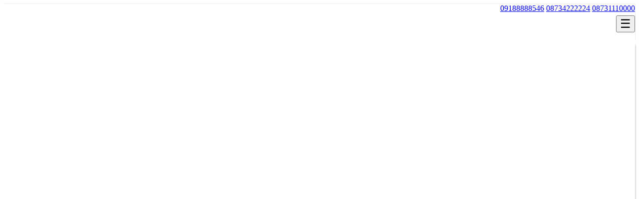

--- FILE ---
content_type: text/html; charset=UTF-8
request_url: https://awiinto.com/car-player-fabrik-kia-sorento-2009-2012-android
body_size: 55634
content:

<!DOCTYPE html>
<html dir="rtl" lang="fa-IR" prefix="og: https://ogp.me/ns#" class="">
<head>
    <meta charset="UTF-8" />
    <link rel="profile" href="https://gmpg.org/xfn/11" />
    <link rel="pingback" href="https://awiiinto.com/xmlrpc.php" />

    
    <script src="https://awiiinto.com/wp-content/themes/flatsome-child/js/jquery.min.js"></script>

    	
    <link rel="apple-touch-icon" sizes="180x180" href="https://awiiinto.com/wp-content/themes/flatsome-child/images/logo_site.png">

    
    <meta property="og:image" content="https://awiiinto.com/wp-content/uploads/2025/09/sorento_1.jpg" />

    <link rel="alternate" href="https://awiiinto.com" hreflang="fa" />
    <link rel="icon" href="https://awiiinto.com/wp-content/themes/flatsome-child/images/favicon.ico" type="image/x-icon">


    <script>(function(html){html.className = html.className.replace(/\bno-js\b/,'js')})(document.documentElement);</script>
<meta content="width=device-width, initial-scale=1, user-scalable=1, minimum-scale=1, maximum-scale=5" name="viewport" />
<!-- بهینه‌سازی موتور جستجو توسط Rank Math PRO - https://rankmath.com/ -->
<title>پخش فابریک و مانیتور خودرو کیا سورنتو اندروید KIA SORENTO 2009-2012</title>
<meta name="description" content="خرید پخش فابریک کیا سورنتو در آوینتو دات کام. این پخش فابریک حافظه 32 گیگابایت، سیستم عامل اندروید، صفحه نمایش 11 اینچ، خروجی سیستم صوتی، ورودی و خروجی تصویر، بلوتوث و ... بهره می برد. قیمت پخش فابریک برای خودرو کیا سورنتو ."/>
<meta name="robots" content="follow, index, max-snippet:-1, max-video-preview:-1, max-image-preview:large"/>
<link rel="canonical" href="https://awiiinto.com/car-player-fabrik-tondar-l90-android-11inch" />
<meta property="og:locale" content="fa_IR" />
<meta property="og:type" content="product" />
<meta property="og:title" content="پخش فابریک و مانیتور خودرو کیا سورنتو اندروید KIA SORENTO 2009-2012" />
<meta property="og:description" content="خرید پخش فابریک کیا سورنتو در آوینتو دات کام. این پخش فابریک حافظه 32 گیگابایت، سیستم عامل اندروید، صفحه نمایش 11 اینچ، خروجی سیستم صوتی، ورودی و خروجی تصویر، بلوتوث و ... بهره می برد. قیمت پخش فابریک برای خودرو کیا سورنتو ." />
<meta property="og:url" content="https://awiiinto.com/car-player-fabrik-tondar-l90-android-11inch" />
<meta property="og:site_name" content="آوینتو" />
<meta property="og:image" content="https://awiiinto.com/wp-admin/admin-ajax.php?action=rank_math_overlay_thumb&id=24010&type=play&hash=1043ddef867217c36c52296cc01b0fe3" />
<meta property="og:image:secure_url" content="https://awiiinto.com/wp-admin/admin-ajax.php?action=rank_math_overlay_thumb&id=24010&type=play&hash=1043ddef867217c36c52296cc01b0fe3" />
<meta property="og:image:width" content="650" />
<meta property="og:image:height" content="650" />
<meta property="og:image:alt" content="پخش فابریک و مانیتور خودرو کیا سورنتو اندروید KIA SORENTO 2009-2012" />
<meta property="og:image:type" content="image/jpeg" />
<meta property="product:brand" content="Other" />
<meta property="product:availability" content="instock" />
<meta property="product:retailer_item_id" content="17069" />
<meta name="twitter:card" content="summary_large_image" />
<meta name="twitter:title" content="پخش فابریک و مانیتور خودرو کیا سورنتو اندروید KIA SORENTO 2009-2012" />
<meta name="twitter:description" content="خرید پخش فابریک کیا سورنتو در آوینتو دات کام. این پخش فابریک حافظه 32 گیگابایت، سیستم عامل اندروید، صفحه نمایش 11 اینچ، خروجی سیستم صوتی، ورودی و خروجی تصویر، بلوتوث و ... بهره می برد. قیمت پخش فابریک برای خودرو کیا سورنتو ." />
<meta name="twitter:site" content="@baneh_com" />
<meta name="twitter:creator" content="@baneh_com" />
<meta name="twitter:image" content="https://awiiinto.com/wp-admin/admin-ajax.php?action=rank_math_overlay_thumb&id=24010&type=play&hash=1043ddef867217c36c52296cc01b0fe3" />
<meta name="twitter:label1" content="قیمت" />
<meta name="twitter:data1" content="4,300,000&#x62A;&#x648;&#x645;&#x627;&#x646;" />
<meta name="twitter:label2" content="دسترسی" />
<meta name="twitter:data2" content="1000 عدد در انبار" />
<script type="application/ld+json" class="rank-math-schema-pro">{"@context":"https://schema.org","@graph":[{"@type":"VideoObject","embedUrl":"https://video.awiiinto.com/video/awinto.mp4","contentUrl":"https:/video.awiiinto.com/video/awinto.mp4","name":"\u067e\u062e\u0634 \u0641\u0627\u0628\u0631\u06cc\u06a9 \u0648 \u0645\u0627\u0646\u06cc\u062a\u0648\u0631 \u062e\u0648\u062f\u0631\u0648 \u06a9\u06cc\u0627 \u0633\u0648\u0631\u0646\u062a\u0648 \u0627\u0646\u062f\u0631\u0648\u06cc\u062f KIA SORENTO 2009-2012","description":"\u062e\u0631\u06cc\u062f \u067e\u062e\u0634 \u0641\u0627\u0628\u0631\u06cc\u06a9 \u06a9\u06cc\u0627 \u0633\u0648\u0631\u0646\u062a\u0648 \u062f\u0631 \u0622\u0648\u06cc\u0646\u062a\u0648 \u062f\u0627\u062a \u06a9\u0627\u0645. \u0627\u06cc\u0646 \u067e\u062e\u0634 \u0641\u0627\u0628\u0631\u06cc\u06a9 \u062d\u0627\u0641\u0638\u0647 32 \u06af\u06cc\u06af\u0627\u0628\u0627\u06cc\u062a\u060c \u0633\u06cc\u0633\u062a\u0645 \u0639\u0627\u0645\u0644 \u0627\u0646\u062f\u0631\u0648\u06cc\u062f\u060c \u0635\u0641\u062d\u0647 \u0646\u0645\u0627\u06cc\u0634 11 \u0627\u06cc\u0646\u0686\u060c \u062e\u0631\u0648\u062c\u06cc \u0633\u06cc\u0633\u062a\u0645 \u0635\u0648\u062a\u06cc\u060c \u0648\u0631\u0648\u062f\u06cc \u0648 \u062e\u0631\u0648\u062c\u06cc \u062a\u0635\u0648\u06cc\u0631\u060c \u0628\u0644\u0648\u062a\u0648\u062b \u0648 ... \u0628\u0647\u0631\u0647 \u0645\u06cc \u0628\u0631\u062f. \u0642\u06cc\u0645\u062a \u067e\u062e\u0634 \u0641\u0627\u0628\u0631\u06cc\u06a9 \u0628\u0631\u0627\u06cc \u062e\u0648\u062f\u0631\u0648 \u06a9\u06cc\u0627 \u0633\u0648\u0631\u0646\u062a\u0648 .","uploadDate":"2025-11-17T11:30:15+03:30","duration":"PT01M09S","thumbnailUrl":"https://awiiinto.com/wp-content/uploads/2025/09/sorento_1.jpg","hasPart":[],"width":"800","height":"500","isFamilyFriendly":"True","subjectOf":[{"@type":"FAQPage","name":"\u067e\u062e\u0634 \u0641\u0627\u0628\u0631\u06cc\u06a9 \u0648 \u0645\u0627\u0646\u06cc\u062a\u0648\u0631 \u062e\u0648\u062f\u0631\u0648 \u06a9\u06cc\u0627 \u0633\u0648\u0631\u0646\u062a\u0648 \u0627\u0646\u062f\u0631\u0648\u06cc\u062f KIA SORENTO 2009-2012","url":"https://awiiinto.com/car-player-fabrik-tondar-l90-android-11inch","datePublished":"2025-11-17T11:30:15+03:30","dateModified":"2025-11-17T11:30:15+03:30","mainEntity":[{"@type":"Question","name":"\u0686\u0646\u062f \u0631\u0648\u0632 \u0632\u0645\u0627\u0646 \u0645\u06cc \u0628\u0631\u062f \u062a\u0627 \u0628\u0647 \u062f\u0633\u062a \u0645\u0634\u062a\u0631\u06cc \u0628\u0631\u0633\u062f\u061f","url":"https://awiiinto.com/car-player-fabrik-tondar-l90-android-11inch","image":"https://awiiinto.com/wp-content/uploads/2025/09/sorento_1.jpg","acceptedAnswer":{"@type":"Answer","text":"\u0628\u0633\u062a\u06af\u06cc \u0628\u0647 \u0641\u0627\u0635\u0644\u0647 \u0634\u0647\u0631 \u0634\u0645\u0627 \u0648 \u0627\u0646\u062f\u0627\u0632\u0647 \u06a9\u0627\u0644\u0627 \u062f\u0627\u0631\u062f\u061b \u0645\u062b\u0644\u0627 \u0628\u0631\u0627\u06cc \u06a9\u0627\u0644\u0627 \u0647\u0627\u06cc \u067e\u0633\u062a\u06cc \u0648 \u062a\u06cc\u067e\u0627\u06a9\u0633 \u0686\u0647\u0627\u0631 \u0631\u0648\u0632 \u0648 \u0628\u0631\u0627\u06cc \u06a9\u0627\u0644\u0627\u0647\u0627\u06cc \u067e\u06cc\u06a9\u06cc \u0645\u0639\u0645\u0648\u0644\u0627 \u06cc\u06a9 \u0631\u0648\u0632 \u0632\u0645\u0627\u0646 \u0645\u06cc \u0628\u0631\u062f."}},{"@type":"Question","name":"\u0622\u06cc\u0627 \u06a9\u0627\u0644\u0627\u0647\u0627\u06cc \u0641\u0631\u0648\u0634\u06af\u0627\u0647 \u0627\u0635\u0644 \u0647\u0633\u062a\u0646\u062f\u061f","url":"https://awiiinto.com/car-player-fabrik-tondar-l90-android-11inch","image":"https://awiiinto.com/wp-content/uploads/2025/09/sorento_1.jpg","acceptedAnswer":{"@type":"Answer","text":"\u0628\u0644\u0647 \u0647\u0645\u0647 \u06a9\u0627\u0644\u0627 \u0647\u0627\u06cc \u0627\u0648\u06cc\u0646\u062a\u0648 \u0628\u0647 \u0636\u0645\u0627\u0646\u062a \u0627\u0635\u0627\u0644\u062a 100 \u062f\u0631\u0635\u062f \u062e\u062f\u0645\u062a \u0634\u0645\u0627 \u0627\u0631\u0633\u0627\u0644 \u062e\u0648\u0627\u0647\u0646\u062f \u0634\u062f \u0648 \u062f\u0631 \u0647\u0646\u06af\u0627\u0645 \u062f\u0631\u06cc\u0627\u0641\u062a \u06a9\u0627\u0644\u0627 \u0633\u0631\u0648\u06cc\u0633\u06a9\u0627\u0631 \u06cc\u0627 \u06a9\u0627\u0631\u0634\u0646\u0627\u0633 \u0634\u0645\u0627 \u0627\u0646\u0647\u0627 \u0631\u0627 \u0628\u0631\u0631\u0633\u06cc \u0648 \u062a\u0627\u06cc\u06cc\u062f \u0627\u0635\u0627\u0644\u062a \u0648 \u0633\u0644\u0627\u0645\u062a \u06a9\u0646\u062f.  \u062a\u0636\u0645\u06cc\u0646 \u0627\u0635\u0627\u0644\u062a \u06a9\u0627\u0644\u0627 \u062f\u0631 \u0633\u0627\u06cc\u062a \u0645\u0637\u0627\u0644\u0639\u0647 \u06a9\u0646\u06cc\u062f."}},{"@type":"Question","name":"\u0686\u06af\u0648\u0646\u0647 \u0628\u0627\u06cc\u062f \u0627\u0632 \u0633\u0627\u06cc\u062a \u062e\u0631\u06cc\u062f \u06a9\u0646\u06cc\u0645\u061f","url":"https://awiiinto.com/car-player-fabrik-tondar-l90-android-11inch","image":"https://awiiinto.com/wp-content/uploads/2025/09/sorento_1.jpg","acceptedAnswer":{"@type":"Answer","text":"\u062e\u0631\u06cc\u062f \u0627\u0632 \u0633\u0627\u06cc\u062a \u0628\u0647 \u0635\u0648\u0631\u062a \u062a\u0644\u0641\u0646\u06cc \u0648 \u062b\u0628\u062a \u0633\u0641\u0627\u0631\u0634 \u0631\u0648\u06cc \u0633\u0627\u06cc\u062a \u0627\u0645\u06a9\u0627\u0646\u067e\u0630\u06cc\u0631 \u0627\u0633\u062a . \u0641\u0642\u0637 \u06a9\u0627\u0641\u06cc \u0627\u0633\u062a \u0628\u0639\u062f \u0627\u0632 \u062b\u0628\u062a \u0633\u0641\u0627\u0631\u0634 \u0628\u0627 \u067e\u0634\u062a\u06cc\u0628\u0627\u0646\u06cc \u0641\u0631\u0648\u0634\u06af\u0627\u0647 \u062a\u0645\u0627\u0633 \u0628\u06af\u06cc\u0631\u06cc\u062f \u0648 \u0642\u06cc\u0645\u062a \u0648 \u0647\u0632\u06cc\u0646\u0647 \u062d\u0645\u0644 \u0631\u0627 \u0686\u06a9 \u06a9\u0646\u06cc\u062f."}},{"@type":"Question","name":"\u0627\u06cc\u0627 \u0627\u0645\u06a9\u0627\u0646 \u067e\u0631\u062f\u0627\u062e\u062a \u062f\u0631\u0628 \u0645\u0646\u0632\u0644 \u0641\u0631\u0627\u0647\u0645 \u0627\u0633\u062a\u061f","url":"https://awiiinto.com/car-player-fabrik-tondar-l90-android-11inch","image":"https://awiiinto.com/wp-content/uploads/2025/09/sorento_1.jpg","acceptedAnswer":{"@type":"Answer","text":"\u0628\u0644\u0647 \u0628\u0631\u0627\u06cc \u0634\u0647\u0631 \u0647\u0627\u06cc \u0646\u0632\u062f\u06cc\u06a9 \u0648 \u0627\u06a9\u062b\u0631 \u06a9\u0627\u0644\u0627 \u0647\u0627 \u0627\u0645\u06a9\u0627\u0646 \u067e\u0631\u062f\u0627\u062e\u062a \u062f\u0631\u0628 \u0645\u0646\u0632\u0644 \u0628\u0639\u062f \u0627\u0632 \u062a\u0633\u062a \u0641\u0631\u0627\u0647\u0645 \u0627\u0633\u062a ."}}]}],"@id":"https://awiiinto.com/car-player-fabrik-tondar-l90-android-11inch#schema-443779","isPartOf":{"@id":"https://awiiinto.com/car-player-fabrik-tondar-l90-android-11inch#webpage"},"publisher":{"@id":"https://awiiinto.com/#organization"},"inLanguage":"fa-IR","mainEntityOfPage":{"@id":"https://awiiinto.com/car-player-fabrik-tondar-l90-android-11inch#webpage"}},{"@type":"Place","@id":"https://awiiinto.com/#place","address":{"@type":"PostalAddress","streetAddress":"\u0628\u0627\u0646\u0647","addressLocality":"\u067e\u0627\u0633\u0627\u0698","addressRegion":"\u0645\u0631\u06a9\u0632\u06cc","postalCode":"6691878858","addressCountry":"IR"}},{"@type":"Organization","@id":"https://awiiinto.com/#organization","name":"\u0622\u0648\u06cc\u0646\u062a\u0648","url":"https://awiiinto.com","sameAs":["https://facebook.com/baneh","https://twitter.com/baneh_com","https://youtube.com/@baneh-com","https://instagram.com/awinto.baneh","https://t.me/banehcom"],"email":"awinto.shop@gmail.com","address":{"@type":"PostalAddress","streetAddress":"\u0628\u0627\u0646\u0647","addressLocality":"\u067e\u0627\u0633\u0627\u0698","addressRegion":"\u0645\u0631\u06a9\u0632\u06cc","postalCode":"6691878858","addressCountry":"IR"},"logo":{"@type":"ImageObject","@id":"https://awiiinto.com/#logo","url":"https://awiiinto.com/wp-content/uploads/2025/09/awinto-com-1.png","contentUrl":"https://awiiinto.com/wp-content/uploads/2025/09/awinto-com-1.png","caption":"\u0622\u0648\u06cc\u0646\u062a\u0648","inLanguage":"fa-IR","width":"112","height":"112"},"contactPoint":[{"@type":"ContactPoint","telephone":"09188888957","contactType":"customer support"},{"@type":"ContactPoint","telephone":"09188888534","contactType":"customer support"},{"@type":"ContactPoint","telephone":"09188888546","contactType":"customer support"},{"@type":"ContactPoint","telephone":"09182222917","contactType":"customer support"}],"description":"\u0641\u0631\u0648\u0634\u06af\u0627\u0647 \u0622\u0648\u06cc\u0646\u062a\u0648 \u062e\u0631\u06cc\u062f \u062a\u0644\u0648\u06cc\u0632\u06cc\u0648\u0646 \u0648 \u0633\u06cc\u0646\u0645\u0627\u061b \u06a9\u0648\u0644\u0631 \u06af\u0627\u0632\u06cc\u061b \u06cc\u062e\u0686\u0627\u0644 \u0633\u0627\u06cc\u062f \u0628\u0627\u06cc \u0633\u0627\u06cc\u062f \u0648 \u06cc\u062e\u0686\u0627\u0644 \u0641\u0631\u06cc\u0632\u0631\u061b  \u0644\u0648\u0627\u0632\u0645 \u062e\u0627\u0646\u06af\u06cc \u0648 \u0645\u0627\u0634\u06cc\u0646 \u0644\u0628\u0627\u0633\u0634\u0648\u06cc\u06cc \u0648 \u0645\u0627\u0634\u06cc\u0646 \u0638\u0631\u0641\u0634\u0648\u06cc\u06cc \u0642\u06cc\u0645\u062a \u062c\u0627\u0631\u0648\u0628\u0631\u0642\u06cc \u0645\u0627\u06cc\u06a9\u0631\u0648\u0641\u0631 \u0627\u0633\u062a.","legalName":"\u0622\u0648\u06cc\u0646\u062a\u0648","location":{"@id":"https://awiiinto.com/#place"},"hasMerchantReturnPolicy":{"@type":"MerchantReturnPolicy","applicableCountry":"IR","returnPolicyCountry":"IR","returnPolicyCategory":"https://schema.org/MerchantReturnFiniteReturnWindow","merchantReturnDays":"7","returnMethod":"https://schema.org/ReturnByMail","returnFees":"https://schema.org/FreeReturn","refundType":"https://schema.org/FullRefund"},"shippingDetails":{"@type":"OfferShippingDetails","shippingRate":{"@type":"MonetaryAmount","value":"0","currency":"IRR"},"shippingDestination":{"type":"DefinedRegion","addressCountry":"IR","@type":"shippingDestination"},"DeliveryTime":{"@type":"ShippingDeliveryTime","handlingTime":{"@type":"QuantitativeValue","minValue":"0","maxValue":"1","unitCode":"DAY"},"transitTime":{"@type":"QuantitativeValue","minValue":"0","maxValue":"3","unitCode":"DAY"}}}},{"@type":"WebSite","@id":"https://awiiinto.com/#website","url":"https://awiiinto.com","name":"\u0622\u0648\u06cc\u0646\u062a\u0648","publisher":{"@id":"https://awiiinto.com/#organization"},"inLanguage":"fa-IR"},{"@type":"ImageObject","@id":"https://awiiinto.com/wp-content/uploads/2025/09/sorento_1.jpg","url":"https://awiiinto.com/wp-content/uploads/2025/09/sorento_1.jpg","width":"650","height":"650","inLanguage":"fa-IR"},{"@type":"BreadcrumbList","@id":"https://awiiinto.com/car-player-fabrik-tondar-l90-android-11inch#breadcrumb","itemListElement":[{"@type":"ListItem","position":"1","item":{"@id":"https://awiiinto.com","name":"\u0622\u0648\u06cc\u0646\u062a\u0648"}},{"@type":"ListItem","position":"2","item":{"@id":"https://awiiinto.com/car","name":"\u062e\u0648\u062f\u0631\u0648"}}]},{"@type":"WebPage","@id":"https://awiiinto.com/car-player-fabrik-tondar-l90-android-11inch#webpage","url":"https://awiiinto.com/car-player-fabrik-tondar-l90-android-11inch","name":"\u067e\u062e\u0634 \u0641\u0627\u0628\u0631\u06cc\u06a9 \u0648 \u0645\u0627\u0646\u06cc\u062a\u0648\u0631 \u062e\u0648\u062f\u0631\u0648 \u06a9\u06cc\u0627 \u0633\u0648\u0631\u0646\u062a\u0648 \u0627\u0646\u062f\u0631\u0648\u06cc\u062f KIA SORENTO 2009-2012","datePublished":"2025-11-17T11:30:15+03:30","dateModified":"2025-11-17T11:30:15+03:30","isPartOf":{"@id":"https://awiiinto.com/#website"},"primaryImageOfPage":{"@id":"https://awiiinto.com/wp-content/uploads/2025/09/sorento_1.jpg"},"inLanguage":"fa-IR","breadcrumb":{"@id":"https://awiiinto.com/car-player-fabrik-tondar-l90-android-11inch#breadcrumb"}},{"@type":"ProductGroup","brand":{"@type":"Brand","name":"Other"},"name":"\u067e\u062e\u0634 \u0641\u0627\u0628\u0631\u06cc\u06a9 \u0648 \u0645\u0627\u0646\u06cc\u062a\u0648\u0631 \u062e\u0648\u062f\u0631\u0648 \u06a9\u06cc\u0627 \u0633\u0648\u0631\u0646\u062a\u0648 \u0627\u0646\u062f\u0631\u0648\u06cc\u062f KIA SORENTO 2009-2012","description":"\u062e\u0631\u06cc\u062f \u067e\u062e\u0634 \u0641\u0627\u0628\u0631\u06cc\u06a9 \u06a9\u06cc\u0627 \u0633\u0648\u0631\u0646\u062a\u0648 \u062f\u0631 \u0622\u0648\u06cc\u0646\u062a\u0648 \u062f\u0627\u062a \u06a9\u0627\u0645. \u0627\u06cc\u0646 \u067e\u062e\u0634 \u0641\u0627\u0628\u0631\u06cc\u06a9 \u062d\u0627\u0641\u0638\u0647 32 \u06af\u06cc\u06af\u0627\u0628\u0627\u06cc\u062a\u060c \u0633\u06cc\u0633\u062a\u0645 \u0639\u0627\u0645\u0644 \u0627\u0646\u062f\u0631\u0648\u06cc\u062f\u060c \u0635\u0641\u062d\u0647 \u0646\u0645\u0627\u06cc\u0634 11 \u0627\u06cc\u0646\u0686\u060c \u062e\u0631\u0648\u062c\u06cc \u0633\u06cc\u0633\u062a\u0645 \u0635\u0648\u062a\u06cc\u060c \u0648\u0631\u0648\u062f\u06cc \u0648 \u062e\u0631\u0648\u062c\u06cc \u062a\u0635\u0648\u06cc\u0631\u060c \u0628\u0644\u0648\u062a\u0648\u062b \u0648 ... \u0628\u0647\u0631\u0647 \u0645\u06cc \u0628\u0631\u062f. \u0642\u06cc\u0645\u062a \u067e\u062e\u0634 \u0641\u0627\u0628\u0631\u06cc\u06a9 \u0628\u0631\u0627\u06cc \u062e\u0648\u062f\u0631\u0648 \u06a9\u06cc\u0627 \u0633\u0648\u0631\u0646\u062a\u0648 .","sku":"17069","category":"\u062e\u0648\u062f\u0631\u0648","mainEntityOfPage":{"@id":"https://awiiinto.com/car-player-fabrik-tondar-l90-android-11inch#webpage"},"weight":{"@type":"QuantitativeValue","unitCode":"KGM","value":"1"},"image":{"@id":"https://awiiinto.com/wp-content/uploads/2025/09/sorento_1.jpg"},"aggregateRating":{"@type":"AggregateRating","ratingValue":"4.00","bestRating":"5","ratingCount":"1","reviewCount":"1"},"review":[{"@type":"Review","@id":"https://awiiinto.com/car-player-fabrik-kia-sorento-2009-2012-android#li-comment-2967","description":"\u0627\u06cc\u0646 \u067e\u062e\u0634 \u0628\u0627 \u0637\u0631\u0627\u062d\u06cc \u0632\u06cc\u0628\u0627 \u0648\u0627\u0642\u0639\u0627 \u0639\u0627\u0644\u06cc\u0647 \u062d\u062a\u0645\u0627 \u067e\u06cc\u0634\u0646\u0647\u0627\u062f \u0645\u06cc\u06a9\u0646\u0645.","datePublished":"2023-05-15 07:44:05","reviewRating":{"@type":"Rating","ratingValue":"4","bestRating":"5","worstRating":"1"},"author":{"@type":"Person","name":"\u0645\u06cc\u0647\u0646 \u062f\u0648\u0633\u062a"}}],"color":"\u0646\u0642\u0631\u0647 \u0627\u06cc","additionalProperty":[{"@type":"PropertyValue","name":"pa_format_disc","value":"yes"},{"@type":"PropertyValue","name":"pa_car_camera","value":"yes"},{"@type":"PropertyValue","name":"pa_usb_port","value":"yes"},{"@type":"PropertyValue","name":"pa_display_si","value":"yes"},{"@type":"PropertyValue","name":"pa_touch_screen_w","value":"yes"},{"@type":"PropertyValue","name":"pa_tv_bluetooth","value":"yes"},{"@type":"PropertyValue","name":"pa_phone_calls","value":"yes"}],"url":"https://awiiinto.com/car-player-fabrik-kia-sorento-2009-2012-android","productGroupID":"17069","hasVariant":[{"@type":"Product","sku":"17069","name":"\u067e\u062e\u0634 \u0641\u0627\u0628\u0631\u06cc\u06a9 \u0648 \u0645\u0627\u0646\u06cc\u062a\u0648\u0631 \u062e\u0648\u062f\u0631\u0648 \u06a9\u06cc\u0627 \u0633\u0648\u0631\u0646\u062a\u0648 \u0627\u0646\u062f\u0631\u0648\u06cc\u062f KIA SORENTO 2009-2012","description":"\u0635\u0641\u062d\u0647 \u0646\u0645\u0627\u06cc\u0634 11 \u0627\u06cc\u0646\u0686 \u0645\u062c\u0647\u0632 \u0628\u0647 GPS \u0631\u0647\u06cc\u0627\u0628 \u0635\u0641\u062d\u0647 \u0646\u0645\u0627\u06cc\u0634 \u062a\u0645\u0627\u0645 \u0644\u0645\u0633\u06cc IPS \u067e\u0634\u062a\u06cc\u0628\u0627\u0646\u06cc \u0627\u0632 \u062f\u0648\u0631\u0628\u06cc\u0646 \u062f\u0646\u062f\u0647 \u0639\u0642\u0628 \u0633\u06cc\u0633\u062a\u0645 \u0639\u0627\u0645\u0644 \u0627\u0646\u062f\u0631\u0648\u06cc\u062f 13 \u062d\u0627\u0641\u0638\u0647 \u062f\u0627\u062e\u0644\u06cc 32 \u06af\u06cc\u06af\u0627\u0628\u0627\u06cc\u062a \u067e\u0631\u062f\u0627\u0632\u0646\u062f\u0647 \u0642\u062f\u0631\u062a\u0645\u0646\u062f 1 \u0647\u0633\u062a\u0647 \u0627\u06cc \u0648\u0631\u0648\u062f\u06cc \u0645\u0627\u0646\u06cc\u062a\u0648\u0631 \u067e\u0634\u062a\u06cc\u0628\u0627\u0646\u06cc \u0627\u0632 \u062a\u06a9\u0646\u0648\u0644\u0648\u0698\u06cc \u0628\u0644\u0648\u062a\u0648\u062b \u062d\u0627\u0641\u0638\u0647 \u0631\u0645 2 \u06af\u06cc\u06af \u062e\u0631\u0648\u062c\u06cc \u0633\u06cc\u0633\u062a\u0645 \u0635\u0648\u062a\u06cc \u0645\u062c\u0647\u0632 \u0628\u0647 \u0642\u0627\u0628\u0644\u06cc\u062a \u0645\u06cc\u0631\u0648\u0631\u0644\u06cc\u0646\u06a9","image":"https://awiiinto.com/wp-content/uploads/2025/09/sorento_1-150x150.jpg","offers":{"@type":"Offer","description":"\u0635\u0641\u062d\u0647 \u0646\u0645\u0627\u06cc\u0634 11 \u0627\u06cc\u0646\u0686 \u0645\u062c\u0647\u0632 \u0628\u0647 GPS \u0631\u0647\u06cc\u0627\u0628 \u0635\u0641\u062d\u0647 \u0646\u0645\u0627\u06cc\u0634 \u062a\u0645\u0627\u0645 \u0644\u0645\u0633\u06cc IPS \u067e\u0634\u062a\u06cc\u0628\u0627\u0646\u06cc \u0627\u0632 \u062f\u0648\u0631\u0628\u06cc\u0646 \u062f\u0646\u062f\u0647 \u0639\u0642\u0628 \u0633\u06cc\u0633\u062a\u0645 \u0639\u0627\u0645\u0644 \u0627\u0646\u062f\u0631\u0648\u06cc\u062f 13 \u062d\u0627\u0641\u0638\u0647 \u062f\u0627\u062e\u0644\u06cc 32 \u06af\u06cc\u06af\u0627\u0628\u0627\u06cc\u062a \u067e\u0631\u062f\u0627\u0632\u0646\u062f\u0647 \u0642\u062f\u0631\u062a\u0645\u0646\u062f 1 \u0647\u0633\u062a\u0647 \u0627\u06cc \u0648\u0631\u0648\u062f\u06cc \u0645\u0627\u0646\u06cc\u062a\u0648\u0631 \u067e\u0634\u062a\u06cc\u0628\u0627\u0646\u06cc \u0627\u0632 \u062a\u06a9\u0646\u0648\u0644\u0648\u0698\u06cc \u0628\u0644\u0648\u062a\u0648\u062b \u062d\u0627\u0641\u0638\u0647 \u0631\u0645 2 \u06af\u06cc\u06af \u062e\u0631\u0648\u062c\u06cc \u0633\u06cc\u0633\u062a\u0645 \u0635\u0648\u062a\u06cc \u0645\u062c\u0647\u0632 \u0628\u0647 \u0642\u0627\u0628\u0644\u06cc\u062a \u0645\u06cc\u0631\u0648\u0631\u0644\u06cc\u0646\u06a9","price":"43000000000","priceCurrency":"IRR","availability":"https://schema.org/InStock","itemCondition":"https://schema.org/NewCondition","priceValidUntil":"2026-12-30","url":"https://awiiinto.com/car-player-fabrik-kia-sorento-2009-2012-android?attribute_pa_garanti_custbk=%25d8%25b3%25d9%2584%25d8%25a7%25d9%2585%25d8%25aa-%25da%25a9%25d8%25a7%25d9%2584%25d8%25a7","shippingDetails":{"@id":"#shipping_policy"},"hasMerchantReturnPolicy":{"@id":"#merchant_policy"}}}],"@id":"https://awiiinto.com/car-player-fabrik-tondar-l90-android-11inch#richSnippet"},{"@context":"https://schema.org/","@type":"OfferShippingDetails","@id":"#shipping_policy","deliveryTime":{"@type":"ShippingDeliveryTime","handlingTime":{"@type":"QuantitativeValue","minValue":"0","maxValue":"1","unitCode":"DAY"},"transitTime":{"@type":"QuantitativeValue","minValue":"1","maxValue":"5","unitCode":"DAY"}},"shippingRate":{"@type":"MonetaryAmount","value":"200","currency":"PKR"},"shippingDestination":{"@type":"DefinedRegion","addressCountry":"PK"}},{"@context":"https://schema.org/","@type":"MerchantReturnPolicy","@id":"#merchant_policy","applicableCountry":"PK","returnPolicyCountry":"PK","returnPolicyCategory":"https://schema.org/MerchantReturnFiniteReturnWindow","merchantReturnDays":"7","returnMethod":"https://schema.org/ReturnByMail","returnFees":"https://schema.org/FreeReturn"}]}</script>
<!-- /افزونه سئو ورپرس Rank Math -->

<link rel='dns-prefetch' href='//awiiinto.com' />





<link rel="alternate" type="application/rss+xml" title="آوینتو &raquo; خوراک" href="https://awiiinto.com/feed" />
<link rel="alternate" type="application/rss+xml" title="آوینتو &raquo; خوراک دیدگاه‌ها" href="https://awiiinto.com/comments/feed" />
<link rel="alternate" type="application/rss+xml" title="آوینتو &raquo; پخش فابریک و مانیتور خودرو کیا سورنتو اندروید KIA SORENTO 2009-2012 خوراک دیدگاه‌ها" href="https://awiiinto.com/car-player-fabrik-kia-sorento-2009-2012-android/feed" />
<link rel="alternate" title="oEmbed (JSON)" type="application/json+oembed" href="https://awiiinto.com/wp-json/oembed/1.0/embed?url=https%3A%2F%2Fawiiinto.com%2Fcar-player-fabrik-kia-sorento-2009-2012-android" />
<link rel="alternate" title="oEmbed (XML)" type="text/xml+oembed" href="https://awiiinto.com/wp-json/oembed/1.0/embed?url=https%3A%2F%2Fawiiinto.com%2Fcar-player-fabrik-kia-sorento-2009-2012-android&#038;format=xml" />
		<style>
			.lazyload,
			.lazyloading {
				max-width: 100%;
			}
		</style>
		<style id='wp-img-auto-sizes-contain-inline-css' type='text/css'>
img:is([sizes=auto i],[sizes^="auto," i]){contain-intrinsic-size:3000px 1500px}
/*# sourceURL=wp-img-auto-sizes-contain-inline-css */
</style>
<link rel='stylesheet' id='wacm-frontend-css' href='https://awiiinto.com/wp-content/plugins/woo-attribute-category-manager/wacm-frontend.css?ver=6.9' type='text/css' media='all' />
<link rel='stylesheet' id='photoswipe-css' href='https://awiiinto.com/wp-content/plugins/woocommerce/assets/css/photoswipe/photoswipe.min.css?ver=9.8.5' type='text/css' media='all' />
<link rel='stylesheet' id='photoswipe-default-skin-css' href='https://awiiinto.com/wp-content/plugins/woocommerce/assets/css/photoswipe/default-skin/default-skin.min.css?ver=9.8.5' type='text/css' media='all' />
<link rel='stylesheet' id='woocommerce-layout-rtl-css' href='https://awiiinto.com/wp-content/plugins/woocommerce/assets/css/woocommerce-layout-rtl.css?ver=9.8.5' type='text/css' media='all' />
<link rel='stylesheet' id='woocommerce-smallscreen-rtl-css' href='https://awiiinto.com/wp-content/plugins/woocommerce/assets/css/woocommerce-smallscreen-rtl.css?ver=9.8.5' type='text/css' media='only screen and (max-width: 768px)' />
<link rel='stylesheet' id='woocommerce-general-rtl-css' href='https://awiiinto.com/wp-content/plugins/woocommerce/assets/css/woocommerce-rtl.css?ver=9.8.5' type='text/css' media='all' />
<style id='woocommerce-inline-inline-css' type='text/css'>
.woocommerce form .form-row .required { visibility: visible; }
/*# sourceURL=woocommerce-inline-inline-css */
</style>
<link rel='stylesheet' id='brands-styles-css' href='https://awiiinto.com/wp-content/plugins/woocommerce/assets/css/brands.css?ver=9.8.5' type='text/css' media='all' />
<link rel='stylesheet' id='tailwind-css' href='https://awiiinto.com/wp-content/themes/flatsome-child/tailwind.min.css?ver=1.113' type='text/css' media='all' />
<link rel='stylesheet' id='flatsome-child-custom-style-css' href='https://awiiinto.com/wp-content/themes/flatsome-child/style.css?ver=1.113' type='text/css' media='all' />
<link rel='stylesheet' id='swipermincss-css' href='https://awiiinto.com/wp-content/themes/flatsome-child/css/swiper.min.css?ver=1.113' type='text/css' media='all' />

<style id='flatsome-main-inline-css' type='text/css'>
@font-face {
				font-family: "fl-icons";
				font-display: block;
				src: url(https://awiiinto.com/wp-content/themes/flatsome/assets/css/icons/fl-icons.eot?v=3.19.11);
				src:
					url(https://awiiinto.com/wp-content/themes/flatsome/assets/css/icons/fl-icons.eot#iefix?v=3.19.11) format("embedded-opentype"),
					url(https://awiiinto.com/wp-content/themes/flatsome/assets/css/icons/fl-icons.woff2?v=3.19.11) format("woff2"),
					url(https://awiiinto.com/wp-content/themes/flatsome/assets/css/icons/fl-icons.ttf?v=3.19.11) format("truetype"),
					url(https://awiiinto.com/wp-content/themes/flatsome/assets/css/icons/fl-icons.woff?v=3.19.11) format("woff"),
					url(https://awiiinto.com/wp-content/themes/flatsome/assets/css/icons/fl-icons.svg?v=3.19.11#fl-icons) format("svg");
			}
/*# sourceURL=flatsome-main-inline-css */
</style>

<script type="text/javascript" src="https://awiiinto.com/wp-includes/js/jquery/jquery.min.js?ver=3.7.1" id="jquery-core-js"></script>
<script type="text/javascript" src="https://awiiinto.com/wp-includes/js/jquery/jquery-migrate.min.js?ver=3.4.1" id="jquery-migrate-js"></script>
<script type="text/javascript" src="https://awiiinto.com/wp-content/plugins/woocommerce/assets/js/jquery-blockui/jquery.blockUI.min.js?ver=2.7.0-wc.9.8.5" id="jquery-blockui-js" data-wp-strategy="defer"></script>
<script type="text/javascript" id="wc-add-to-cart-js-extra">
/* <![CDATA[ */
var wc_add_to_cart_params = {"ajax_url":"/wp-admin/admin-ajax.php","wc_ajax_url":"/?wc-ajax=%%endpoint%%","i18n_view_cart":"\u0645\u0634\u0627\u0647\u062f\u0647 \u0633\u0628\u062f \u062e\u0631\u06cc\u062f","cart_url":"https://awiiinto.com/cart","is_cart":"","cart_redirect_after_add":"no"};
//# sourceURL=wc-add-to-cart-js-extra
/* ]]> */
</script>
<script type="text/javascript" src="https://awiiinto.com/wp-content/plugins/woocommerce/assets/js/frontend/add-to-cart.min.js?ver=9.8.5" id="wc-add-to-cart-js" defer="defer" data-wp-strategy="defer"></script>
<script type="text/javascript" src="https://awiiinto.com/wp-content/plugins/woocommerce/assets/js/photoswipe/photoswipe.min.js?ver=4.1.1-wc.9.8.5" id="photoswipe-js" defer="defer" data-wp-strategy="defer"></script>
<script type="text/javascript" src="https://awiiinto.com/wp-content/plugins/woocommerce/assets/js/photoswipe/photoswipe-ui-default.min.js?ver=4.1.1-wc.9.8.5" id="photoswipe-ui-default-js" defer="defer" data-wp-strategy="defer"></script>
<script type="text/javascript" id="wc-single-product-js-extra">
/* <![CDATA[ */
var wc_single_product_params = {"i18n_required_rating_text":"\u0644\u0637\u0641\u0627 \u06cc\u06a9 \u0627\u0645\u062a\u06cc\u0627\u0632 \u0631\u0627 \u0627\u0646\u062a\u062e\u0627\u0628 \u06a9\u0646\u06cc\u062f","i18n_rating_options":["\u06f1 \u0627\u0632 \u06f5 \u0633\u062a\u0627\u0631\u0647","\u06f2 \u0627\u0632 \u06f5 \u0633\u062a\u0627\u0631\u0647","\u06f3 \u0627\u0632 \u06f5 \u0633\u062a\u0627\u0631\u0647","\u06f4 \u0627\u0632 \u06f5 \u0633\u062a\u0627\u0631\u0647","\u06f5 \u0627\u0632 \u06f5 \u0633\u062a\u0627\u0631\u0647"],"i18n_product_gallery_trigger_text":"\u0645\u0634\u0627\u0647\u062f\u0647 \u06af\u0627\u0644\u0631\u06cc \u062a\u0635\u0627\u0648\u06cc\u0631 \u0628\u0647 \u0635\u0648\u0631\u062a \u062a\u0645\u0627\u0645 \u0635\u0641\u062d\u0647","review_rating_required":"yes","flexslider":{"rtl":true,"animation":"slide","smoothHeight":true,"directionNav":false,"controlNav":"thumbnails","slideshow":false,"animationSpeed":500,"animationLoop":false,"allowOneSlide":false},"zoom_enabled":"","zoom_options":[],"photoswipe_enabled":"1","photoswipe_options":{"shareEl":false,"closeOnScroll":false,"history":false,"hideAnimationDuration":0,"showAnimationDuration":0},"flexslider_enabled":""};
//# sourceURL=wc-single-product-js-extra
/* ]]> */
</script>
<script type="text/javascript" src="https://awiiinto.com/wp-content/plugins/woocommerce/assets/js/frontend/single-product.min.js?ver=9.8.5" id="wc-single-product-js" defer="defer" data-wp-strategy="defer"></script>
<script type="text/javascript" src="https://awiiinto.com/wp-content/plugins/woocommerce/assets/js/js-cookie/js.cookie.min.js?ver=2.1.4-wc.9.8.5" id="js-cookie-js" data-wp-strategy="defer"></script>
<script type="text/javascript" src="https://awiiinto.com/wp-content/themes/flatsome-child/js/swiper.min.js?ver=1.113" id="swiperminjsw-js"></script>
<link rel="https://api.w.org/" href="https://awiiinto.com/wp-json/" /><link rel="alternate" title="JSON" type="application/json" href="https://awiiinto.com/wp-json/wp/v2/product/4959" /><link rel="EditURI" type="application/rsd+xml" title="RSD" href="https://awiiinto.com/xmlrpc.php?rsd" />
<meta name="generator" content="WordPress 6.9" />
<link rel='shortlink' href='https://awiiinto.com/?p=4959' />
		<script>
			document.documentElement.className = document.documentElement.className.replace('no-js', 'js');
		</script>
				<style>
			.no-js img.lazyload {
				display: none;
			}

			figure.wp-block-image img.lazyloading {
				min-width: 150px;
			}

			.lazyload,
			.lazyloading {
				--smush-placeholder-width: 100px;
				--smush-placeholder-aspect-ratio: 1/1;
				width: var(--smush-image-width, var(--smush-placeholder-width)) !important;
				aspect-ratio: var(--smush-image-aspect-ratio, var(--smush-placeholder-aspect-ratio)) !important;
			}

						.lazyload, .lazyloading {
				opacity: 0;
			}

			.lazyloaded {
				opacity: 1;
				transition: opacity 400ms;
				transition-delay: 0ms;
			}

					</style>
			<noscript><style>.woocommerce-product-gallery{ opacity: 1 !important; }</style></noscript>
	<meta name="generator" content="Elementor 3.32.5; features: e_font_icon_svg, additional_custom_breakpoints; settings: css_print_method-external, google_font-disabled, font_display-swap">
			<style>
				.e-con.e-parent:nth-of-type(n+4):not(.e-lazyloaded):not(.e-no-lazyload),
				.e-con.e-parent:nth-of-type(n+4):not(.e-lazyloaded):not(.e-no-lazyload) * {
					background-image: none !important;
				}
				@media screen and (max-height: 1024px) {
					.e-con.e-parent:nth-of-type(n+3):not(.e-lazyloaded):not(.e-no-lazyload),
					.e-con.e-parent:nth-of-type(n+3):not(.e-lazyloaded):not(.e-no-lazyload) * {
						background-image: none !important;
					}
				}
				@media screen and (max-height: 640px) {
					.e-con.e-parent:nth-of-type(n+2):not(.e-lazyloaded):not(.e-no-lazyload),
					.e-con.e-parent:nth-of-type(n+2):not(.e-lazyloaded):not(.e-no-lazyload) * {
						background-image: none !important;
					}
				}
			</style>
			<link rel="icon" href="https://awiiinto.com/wp-content/smush-webp/2025/09/awinto--100x100.png.webp" sizes="32x32" />
<link rel="icon" href="https://awiiinto.com/wp-content/smush-webp/2025/09/awinto--300x300.png.webp" sizes="192x192" />
<link rel="apple-touch-icon" href="https://awiiinto.com/wp-content/smush-webp/2025/09/awinto--300x300.png.webp" />
<meta name="msapplication-TileImage" content="https://awiiinto.com/wp-content/uploads/2025/09/awinto--300x300.png" />
<style id="custom-css" type="text/css">:root {--primary-color: #446084;--fs-color-primary: #446084;--fs-color-secondary: #d26e4b;--fs-color-success: #7a9c59;--fs-color-alert: #b20000;--fs-experimental-link-color: #334862;--fs-experimental-link-color-hover: #111;}.tooltipster-base {--tooltip-color: #fff;--tooltip-bg-color: #000;}.off-canvas-right .mfp-content, .off-canvas-left .mfp-content {--drawer-width: 300px;}.off-canvas .mfp-content.off-canvas-cart {--drawer-width: 360px;}.header-main{height: 90px}#logo img{max-height: 90px}#logo{width:200px;}.header-top{min-height: 30px}.transparent .header-main{height: 90px}.transparent #logo img{max-height: 90px}.has-transparent + .page-title:first-of-type,.has-transparent + #main > .page-title,.has-transparent + #main > div > .page-title,.has-transparent + #main .page-header-wrapper:first-of-type .page-title{padding-top: 120px;}.header.show-on-scroll,.stuck .header-main{height:70px!important}.stuck #logo img{max-height: 70px!important}.header-bottom {background-color: #f1f1f1}@media (max-width: 549px) {.header-main{height: 70px}#logo img{max-height: 70px}}.shop-page-title.featured-title .title-bg{ background-image: url(https://awiiinto.com/wp-content/smush-webp/2025/09/sorento_1.jpg.webp)!important;}@media screen and (min-width: 550px){.products .box-vertical .box-image{min-width: 247px!important;width: 247px!important;}}.nav-vertical-fly-out > li + li {border-top-width: 1px; border-top-style: solid;}.label-new.menu-item > a:after{content:"New";}.label-hot.menu-item > a:after{content:"Hot";}.label-sale.menu-item > a:after{content:"Sale";}.label-popular.menu-item > a:after{content:"Popular";}</style>		<style type="text/css" id="wp-custom-css">
			
.e-con>.e-con-inner {
  max-width: 80% !important;
}
.seoboxhome p {
    font-family: 'yekanbakh';
    color: black;
}

.seoboxhome a {
	color:blue;
}

.seoboxhome h2 {
    font-family: 'yekanbakh';
    color: black;
    font-size: 19px;
    margin-top: 10px;
    margin-bottom: 7px;
}

@media only screen and (max-width: 768px) {


.e-con>.e-con-inner {
    max-width: 100% !important;
}
}		</style>
		<style id="kirki-inline-styles"></style><link rel='stylesheet' id='wc-blocks-style-rtl-css' href='https://awiiinto.com/wp-content/plugins/woocommerce/assets/client/blocks/wc-blocks-rtl.css?ver=wc-9.8.5' type='text/css' media='all' />
<style id='global-styles-inline-css' type='text/css'>
:root{--wp--preset--aspect-ratio--square: 1;--wp--preset--aspect-ratio--4-3: 4/3;--wp--preset--aspect-ratio--3-4: 3/4;--wp--preset--aspect-ratio--3-2: 3/2;--wp--preset--aspect-ratio--2-3: 2/3;--wp--preset--aspect-ratio--16-9: 16/9;--wp--preset--aspect-ratio--9-16: 9/16;--wp--preset--color--black: #000000;--wp--preset--color--cyan-bluish-gray: #abb8c3;--wp--preset--color--white: #ffffff;--wp--preset--color--pale-pink: #f78da7;--wp--preset--color--vivid-red: #cf2e2e;--wp--preset--color--luminous-vivid-orange: #ff6900;--wp--preset--color--luminous-vivid-amber: #fcb900;--wp--preset--color--light-green-cyan: #7bdcb5;--wp--preset--color--vivid-green-cyan: #00d084;--wp--preset--color--pale-cyan-blue: #8ed1fc;--wp--preset--color--vivid-cyan-blue: #0693e3;--wp--preset--color--vivid-purple: #9b51e0;--wp--preset--color--primary: #446084;--wp--preset--color--secondary: #d26e4b;--wp--preset--color--success: #7a9c59;--wp--preset--color--alert: #b20000;--wp--preset--gradient--vivid-cyan-blue-to-vivid-purple: linear-gradient(135deg,rgb(6,147,227) 0%,rgb(155,81,224) 100%);--wp--preset--gradient--light-green-cyan-to-vivid-green-cyan: linear-gradient(135deg,rgb(122,220,180) 0%,rgb(0,208,130) 100%);--wp--preset--gradient--luminous-vivid-amber-to-luminous-vivid-orange: linear-gradient(135deg,rgb(252,185,0) 0%,rgb(255,105,0) 100%);--wp--preset--gradient--luminous-vivid-orange-to-vivid-red: linear-gradient(135deg,rgb(255,105,0) 0%,rgb(207,46,46) 100%);--wp--preset--gradient--very-light-gray-to-cyan-bluish-gray: linear-gradient(135deg,rgb(238,238,238) 0%,rgb(169,184,195) 100%);--wp--preset--gradient--cool-to-warm-spectrum: linear-gradient(135deg,rgb(74,234,220) 0%,rgb(151,120,209) 20%,rgb(207,42,186) 40%,rgb(238,44,130) 60%,rgb(251,105,98) 80%,rgb(254,248,76) 100%);--wp--preset--gradient--blush-light-purple: linear-gradient(135deg,rgb(255,206,236) 0%,rgb(152,150,240) 100%);--wp--preset--gradient--blush-bordeaux: linear-gradient(135deg,rgb(254,205,165) 0%,rgb(254,45,45) 50%,rgb(107,0,62) 100%);--wp--preset--gradient--luminous-dusk: linear-gradient(135deg,rgb(255,203,112) 0%,rgb(199,81,192) 50%,rgb(65,88,208) 100%);--wp--preset--gradient--pale-ocean: linear-gradient(135deg,rgb(255,245,203) 0%,rgb(182,227,212) 50%,rgb(51,167,181) 100%);--wp--preset--gradient--electric-grass: linear-gradient(135deg,rgb(202,248,128) 0%,rgb(113,206,126) 100%);--wp--preset--gradient--midnight: linear-gradient(135deg,rgb(2,3,129) 0%,rgb(40,116,252) 100%);--wp--preset--font-size--small: 13px;--wp--preset--font-size--medium: 20px;--wp--preset--font-size--large: 36px;--wp--preset--font-size--x-large: 42px;--wp--preset--spacing--20: 0.44rem;--wp--preset--spacing--30: 0.67rem;--wp--preset--spacing--40: 1rem;--wp--preset--spacing--50: 1.5rem;--wp--preset--spacing--60: 2.25rem;--wp--preset--spacing--70: 3.38rem;--wp--preset--spacing--80: 5.06rem;--wp--preset--shadow--natural: 6px 6px 9px rgba(0, 0, 0, 0.2);--wp--preset--shadow--deep: 12px 12px 50px rgba(0, 0, 0, 0.4);--wp--preset--shadow--sharp: 6px 6px 0px rgba(0, 0, 0, 0.2);--wp--preset--shadow--outlined: 6px 6px 0px -3px rgb(255, 255, 255), 6px 6px rgb(0, 0, 0);--wp--preset--shadow--crisp: 6px 6px 0px rgb(0, 0, 0);}:where(body) { margin: 0; }.wp-site-blocks > .alignleft { float: left; margin-right: 2em; }.wp-site-blocks > .alignright { float: right; margin-left: 2em; }.wp-site-blocks > .aligncenter { justify-content: center; margin-left: auto; margin-right: auto; }:where(.is-layout-flex){gap: 0.5em;}:where(.is-layout-grid){gap: 0.5em;}.is-layout-flow > .alignleft{float: left;margin-inline-start: 0;margin-inline-end: 2em;}.is-layout-flow > .alignright{float: right;margin-inline-start: 2em;margin-inline-end: 0;}.is-layout-flow > .aligncenter{margin-left: auto !important;margin-right: auto !important;}.is-layout-constrained > .alignleft{float: left;margin-inline-start: 0;margin-inline-end: 2em;}.is-layout-constrained > .alignright{float: right;margin-inline-start: 2em;margin-inline-end: 0;}.is-layout-constrained > .aligncenter{margin-left: auto !important;margin-right: auto !important;}.is-layout-constrained > :where(:not(.alignleft):not(.alignright):not(.alignfull)){margin-left: auto !important;margin-right: auto !important;}body .is-layout-flex{display: flex;}.is-layout-flex{flex-wrap: wrap;align-items: center;}.is-layout-flex > :is(*, div){margin: 0;}body .is-layout-grid{display: grid;}.is-layout-grid > :is(*, div){margin: 0;}body{padding-top: 0px;padding-right: 0px;padding-bottom: 0px;padding-left: 0px;}a:where(:not(.wp-element-button)){text-decoration: none;}:root :where(.wp-element-button, .wp-block-button__link){background-color: #32373c;border-width: 0;color: #fff;font-family: inherit;font-size: inherit;font-style: inherit;font-weight: inherit;letter-spacing: inherit;line-height: inherit;padding-top: calc(0.667em + 2px);padding-right: calc(1.333em + 2px);padding-bottom: calc(0.667em + 2px);padding-left: calc(1.333em + 2px);text-decoration: none;text-transform: inherit;}.has-black-color{color: var(--wp--preset--color--black) !important;}.has-cyan-bluish-gray-color{color: var(--wp--preset--color--cyan-bluish-gray) !important;}.has-white-color{color: var(--wp--preset--color--white) !important;}.has-pale-pink-color{color: var(--wp--preset--color--pale-pink) !important;}.has-vivid-red-color{color: var(--wp--preset--color--vivid-red) !important;}.has-luminous-vivid-orange-color{color: var(--wp--preset--color--luminous-vivid-orange) !important;}.has-luminous-vivid-amber-color{color: var(--wp--preset--color--luminous-vivid-amber) !important;}.has-light-green-cyan-color{color: var(--wp--preset--color--light-green-cyan) !important;}.has-vivid-green-cyan-color{color: var(--wp--preset--color--vivid-green-cyan) !important;}.has-pale-cyan-blue-color{color: var(--wp--preset--color--pale-cyan-blue) !important;}.has-vivid-cyan-blue-color{color: var(--wp--preset--color--vivid-cyan-blue) !important;}.has-vivid-purple-color{color: var(--wp--preset--color--vivid-purple) !important;}.has-primary-color{color: var(--wp--preset--color--primary) !important;}.has-secondary-color{color: var(--wp--preset--color--secondary) !important;}.has-success-color{color: var(--wp--preset--color--success) !important;}.has-alert-color{color: var(--wp--preset--color--alert) !important;}.has-black-background-color{background-color: var(--wp--preset--color--black) !important;}.has-cyan-bluish-gray-background-color{background-color: var(--wp--preset--color--cyan-bluish-gray) !important;}.has-white-background-color{background-color: var(--wp--preset--color--white) !important;}.has-pale-pink-background-color{background-color: var(--wp--preset--color--pale-pink) !important;}.has-vivid-red-background-color{background-color: var(--wp--preset--color--vivid-red) !important;}.has-luminous-vivid-orange-background-color{background-color: var(--wp--preset--color--luminous-vivid-orange) !important;}.has-luminous-vivid-amber-background-color{background-color: var(--wp--preset--color--luminous-vivid-amber) !important;}.has-light-green-cyan-background-color{background-color: var(--wp--preset--color--light-green-cyan) !important;}.has-vivid-green-cyan-background-color{background-color: var(--wp--preset--color--vivid-green-cyan) !important;}.has-pale-cyan-blue-background-color{background-color: var(--wp--preset--color--pale-cyan-blue) !important;}.has-vivid-cyan-blue-background-color{background-color: var(--wp--preset--color--vivid-cyan-blue) !important;}.has-vivid-purple-background-color{background-color: var(--wp--preset--color--vivid-purple) !important;}.has-primary-background-color{background-color: var(--wp--preset--color--primary) !important;}.has-secondary-background-color{background-color: var(--wp--preset--color--secondary) !important;}.has-success-background-color{background-color: var(--wp--preset--color--success) !important;}.has-alert-background-color{background-color: var(--wp--preset--color--alert) !important;}.has-black-border-color{border-color: var(--wp--preset--color--black) !important;}.has-cyan-bluish-gray-border-color{border-color: var(--wp--preset--color--cyan-bluish-gray) !important;}.has-white-border-color{border-color: var(--wp--preset--color--white) !important;}.has-pale-pink-border-color{border-color: var(--wp--preset--color--pale-pink) !important;}.has-vivid-red-border-color{border-color: var(--wp--preset--color--vivid-red) !important;}.has-luminous-vivid-orange-border-color{border-color: var(--wp--preset--color--luminous-vivid-orange) !important;}.has-luminous-vivid-amber-border-color{border-color: var(--wp--preset--color--luminous-vivid-amber) !important;}.has-light-green-cyan-border-color{border-color: var(--wp--preset--color--light-green-cyan) !important;}.has-vivid-green-cyan-border-color{border-color: var(--wp--preset--color--vivid-green-cyan) !important;}.has-pale-cyan-blue-border-color{border-color: var(--wp--preset--color--pale-cyan-blue) !important;}.has-vivid-cyan-blue-border-color{border-color: var(--wp--preset--color--vivid-cyan-blue) !important;}.has-vivid-purple-border-color{border-color: var(--wp--preset--color--vivid-purple) !important;}.has-primary-border-color{border-color: var(--wp--preset--color--primary) !important;}.has-secondary-border-color{border-color: var(--wp--preset--color--secondary) !important;}.has-success-border-color{border-color: var(--wp--preset--color--success) !important;}.has-alert-border-color{border-color: var(--wp--preset--color--alert) !important;}.has-vivid-cyan-blue-to-vivid-purple-gradient-background{background: var(--wp--preset--gradient--vivid-cyan-blue-to-vivid-purple) !important;}.has-light-green-cyan-to-vivid-green-cyan-gradient-background{background: var(--wp--preset--gradient--light-green-cyan-to-vivid-green-cyan) !important;}.has-luminous-vivid-amber-to-luminous-vivid-orange-gradient-background{background: var(--wp--preset--gradient--luminous-vivid-amber-to-luminous-vivid-orange) !important;}.has-luminous-vivid-orange-to-vivid-red-gradient-background{background: var(--wp--preset--gradient--luminous-vivid-orange-to-vivid-red) !important;}.has-very-light-gray-to-cyan-bluish-gray-gradient-background{background: var(--wp--preset--gradient--very-light-gray-to-cyan-bluish-gray) !important;}.has-cool-to-warm-spectrum-gradient-background{background: var(--wp--preset--gradient--cool-to-warm-spectrum) !important;}.has-blush-light-purple-gradient-background{background: var(--wp--preset--gradient--blush-light-purple) !important;}.has-blush-bordeaux-gradient-background{background: var(--wp--preset--gradient--blush-bordeaux) !important;}.has-luminous-dusk-gradient-background{background: var(--wp--preset--gradient--luminous-dusk) !important;}.has-pale-ocean-gradient-background{background: var(--wp--preset--gradient--pale-ocean) !important;}.has-electric-grass-gradient-background{background: var(--wp--preset--gradient--electric-grass) !important;}.has-midnight-gradient-background{background: var(--wp--preset--gradient--midnight) !important;}.has-small-font-size{font-size: var(--wp--preset--font-size--small) !important;}.has-medium-font-size{font-size: var(--wp--preset--font-size--medium) !important;}.has-large-font-size{font-size: var(--wp--preset--font-size--large) !important;}.has-x-large-font-size{font-size: var(--wp--preset--font-size--x-large) !important;}
/*# sourceURL=global-styles-inline-css */
</style>
</head>
<body class="rtl wp-singular product-template-default single single-product postid-4959 wp-theme-flatsome wp-child-theme-flatsome-child theme-flatsome woocommerce woocommerce-page woocommerce-no-js lightbox nav-dropdown-has-arrow nav-dropdown-has-shadow nav-dropdown-has-border elementor-default elementor-kit-26129">





<div id="headerbk" class="w-full border-b-2 border-solid border-gray-200"
     style="position: fixed; z-index: 99; background-color: white;">
    <header id="header-top-sitebk" class="container mx-auto">

        <div class="flex lg:hidden fixed left-[0] w-full content-center justify-around items-center flex-row text-[13px] gap-x-[9px] bg-[#363636] pt-[8px] pb-[9px] text-[white]">
            <a rel="nofollow" href="tel:+988731110000">08731110000</a>
            <a rel="nofollow" href="tel:+988734222224">08734222224</a>
            <a rel="nofollow" href="tel:+989188888546">09188888546</a>
        </div>

        <div class="flex justify-between items-center px-4 pt-[41px] pb-[4px] bg-white lg:hidden mobile-landscape:px-[0px]">

            <button id="burgerToggle" onclick="toggleBurgerMenu()" class="flex items-center">
                <span style="font-size: 24px;">&#9776;</span>
            </button>


            <a title="لوگو آوینتو" href="https://awiiinto.com" class="flex justify-center w-[50px] lg:w-[120]">
                <img data-src="https://awiiinto.com/wp-content/themes/flatsome-child/images/logo_site.png" width="120" height="30" title="لوگوی فروشگاه آوینتو" alt="لوگوی فروشگاه آوینتو" src="[data-uri]" class="lazyload" style="--smush-placeholder-width: 120px; --smush-placeholder-aspect-ratio: 120/30;" />
            </a>


            <div class="flex items-center gap-2">
                                    <a href="https://awiiinto.com/login-register"
                       title="ورود و عضویت"><svg class="w-[20px] h-[20px]" viewBox="0 0 30 30"  >
                <use xlink:href="https://awiiinto.com/wp-content/themes/flatsome-child/images/icons/icons_sprite_pack.svg?version=17#icon-user"></use>
            </svg></a>
                

                <a href="https://awiiinto.com/checkout/" title="سبد خرید"
                   class="relative inline-flex items-center justify-center">
                    <svg class="w-[20px] h-[20px]" viewBox="0 0 30 30"  >
                <use xlink:href="https://awiiinto.com/wp-content/themes/flatsome-child/images/icons/icons_sprite_pack.svg?version=17#icon-pdpCart"></use>
            </svg>
                    <span class="absolute -top-1 -right-1 bg-red-600 text-white text-[10px] w-[16px] h-[16px] rounded-full flex items-center justify-center">
        0    </span>
                </a>


            </div>
        </div>


        <div class="">
            <div class="flex items-center justify-between  bg-white lg:py-[10px]">
                <div class="flex items-center w-full lg:w-[100%]">
                    <a  class="hidden  pl-1 xl:pl-11 min-w-[160px] lg:flex mobile-landscape:hidden" title="Logo" href="https://awiiinto.com">
                        <img alt="لوگوی فروشگاه آوینتو" title="لوگوی فروشگاه آوینتو" width="158" height="28" decoding="async"
                             data-nimg="1" class="w-36 pl-3 lazyload"
                             data-src="https://awiiinto.com/wp-content/themes/flatsome-child/images/logo_site.png" style="--smush-placeholder-width: 158px; --smush-placeholder-aspect-ratio: 158/28;color: transparent;" src="[data-uri]">
                    </a>


                    <div class="w-[100%]  form_search_box relative z-50 lg:w-[100%]">
                        <form name="form_search_header" id="form_search_header" class="w-full">
                            <div class="flex items-center justify-center relative">
                                <input autocomplete="off" id="custom_serarch_box_title"
                                       class="[direction:rtl] w-full  rounded-[4px] pr-[9px] text-[13px]  pl-[60px] border-none bg-[#f0f0f1] lg:text-[13px] h-[30px] lg:h-[43px] mr-[5%] lg:mr-[0px]"
                                       placeholder="جستجو..." type="text" name="custom_serarch_box_title"
                                       style="direction: rtl;">
                                <svg class="w-[18px] h-[18px] lg:w-[34px] lg:h-[34px] relative -right-[47px] fill-[#85858b]" viewBox="0 0 30 30"  id="trigger_ajax_search"  >
                <use xlink:href="https://awiiinto.com/wp-content/themes/flatsome-child/images/icons/icons_sprite_pack.svg?version=17#icon-search"></use>
            </svg>
                                <button id="clear_search_btn" type="button"
                                        class="text-[white] bg-[#dd1313] w-[30px] absolute left-[3px] top-0  rounded-tl-[8px] rounded-bl-[8px] text-[26px] flex items-center justify-center text-center h-[30px] lg:h-[43px] hidden">
                                    &times;
                                </button>

                                <div id="loading_search_icon"
                                     class="absolute left-[10px] top-[9px] w-[25px] h-[25px] border-2 border-gray-300 border-t-blue-500 rounded-full animate-spin hidden"></div>
                            </div>
                        </form>


                        <div id="ajax_search_result_box"
                             class="absolute top-[48px] right-0 w-full bg-white shadow-lg rounded-md hidden max-h-[400px] overflow-y-auto border border-gray-200 text-right transition-all duration-200">
                            <div id="ajax_search_result_list"></div>
                            <button id="load_more_results"
                                    class="w-full text-center text-blue-600 py-2 hover:underline hidden">مشاهده بیشتر
                            </button>
                        </div>

                    </div>


                </div>

                <div class="hidden  justify-end md:gap-[10px] lg:flex lg:gap-[10px]  xl:gap-[10px ] w-full lg:w-[100%] mobile-landscape:hidden">

                                            <a href="https://awiiinto.com/login-register"
                           class="flex flex-row rounded-[7px] p-[7px] text-[13px] justify-center items-center content-center"
                           style="border: solid 2px #d9d9d9;">
                            <svg class="w-[20px] h-[20px] ml-[5px] relative" viewBox="0 0 30 30"  >
                <use xlink:href="https://awiiinto.com/wp-content/themes/flatsome-child/images/icons/icons_sprite_pack.svg?version=17#icon-user"></use>
            </svg>                            ورود / عضویت
                        </a>
                    

                    <a href="https://awiiinto.com/checkout/"
                       class="relative flex flex-row rounded-[7px] p-[7px] text-[13px] justify-center items-center content-center"
                       style="border: solid 2px #d9d9d9;">
                        <svg class="w-[20px] h-[20px]" viewBox="0 0 30 30"  >
                <use xlink:href="https://awiiinto.com/wp-content/themes/flatsome-child/images/icons/icons_sprite_pack.svg?version=17#icon-pdpCart"></use>
            </svg>
                        <span class="absolute -top-1 -right-1 bg-red-600 text-white text-[10px] w-[16px] h-[16px] rounded-full flex items-center justify-center">
        0    </span>
                    </a>


                </div>
            </div>

            <div class="hidden md:flex">


                <div class="flex md:gap-[10px]  xl:gap-[35px] pt-[10px] pb-[10px] lg:gap-[23px]" style="width: 70%">

                    <button type="button" id="megaMenuBtn" onclick="toggleMegaMenu()"
                            class="select-none flex justify-center items-center content-center flex-row text-black font-yekanbakh md:text-[14px] lg:text-[14px] xl:text-[14px] hover:transition-colors hover:text-red-500 relative Mega_menu_Content_arrow"
                            href="#">
                        <svg class="w-[20px] h-[20px] ml-[5px] relative stroke-black" viewBox="0 0 30 30"  >
                <use xlink:href="https://awiiinto.com/wp-content/themes/flatsome-child/images/icons/icons_sprite_pack.svg?version=17#icon-HamburgerMenuNew"></use>
            </svg>                        دسته‌بندی محصولات
                    </button>
                    <a title="لیست قیمت" class="select-none flex justify-center items-center content-center flex-row text-black font-yekanbakh md:text-[14px] lg:text-[14px] xl:text-[14px] hover:transition-colors hover:text-red-500 relative"
                       href="#">
                        <svg class="w-[20px] h-[20px] relative ml-[5px]" viewBox="0 0 30 30"  >
                <use xlink:href="https://awiiinto.com/wp-content/themes/flatsome-child/images/icons/icons_sprite_pack.svg?version=17#money-dollar"></use>
            </svg>                         لیست قیمت
                    </a>
                    <a title="چگونه اعتماد کنیم" class="select-none flex justify-center items-center content-center flex-row text-black font-yekanbakh md:text-[14px] lg:text-[14px] xl:text-[14px] hover:transition-colors hover:text-red-500 relative"
                       href="https://awiiinto.com/baneh_trust">
                        <svg class="w-[20px] h-[20px] relative ml-[5px]" viewBox="0 0 30 30"  >
                <use xlink:href="https://awiiinto.com/wp-content/themes/flatsome-child/images/icons/icons_sprite_pack.svg?version=17#icon-brands"></use>
            </svg>                        چگونه اعتماد کنیم
                    </a>


                </div>


                <div class="flex justify-end" style="width:30%">
                    <div id="supportBoxWrapper_header" class="relative z-50 hidden md:block">

                        <div id="supportTrigger"
                             class="flex items-center text-black font-yekanbakh text-[14px] cursor-pointer hover:text-red-500 mobile-landscape:hidden">
                            <svg class="w-[25px] h-[25px] ml-[5px] stroke-black" viewBox="0 0 30 30"  >
                <use xlink:href="https://awiiinto.com/wp-content/themes/flatsome-child/images/icons/icons_sprite_pack.svg?version=17#icon-telephone"></use>
            </svg>                            مشاوره خرید
                        </div>


                        <div id="supportPopup_header" class="absolute top-full left-0 mt-3 w-[90vw] md:w-[40vw] max-w-[520px]
        bg-white border border-gray-300 rounded-xl shadow-xl
        opacity-0 scale-95 pointer-events-none invisible
        transition-all duration-200 ease-out">

                            <div class="p-5 grid grid-cols-1  gap-4 text-center md:grid-cols-3">


                                <div class="flex flex-col items-center text-sm text-gray-700">
                                    <div id="telegram"
                                         class="w-10 h-10 mb-2"><svg class="w-full h-full" viewBox="0 0 30 30"  >
                <use xlink:href="https://awiiinto.com/wp-content/themes/flatsome-child/images/icons/icons_sprite_pack.svg?version=17#telegram"></use>
            </svg></div>
                                    <a href="https://awiiinto.com/online-support/" target="_blank" rel="nofollow noopener"
                                       class="font-semibold hover:text-red-600">مشاوره رایگان</a>
                                </div>


                                <div class="flex flex-col items-center text-sm text-gray-700">
                                    <div id="whatsapp"
                                         class="w-10 h-10 mb-2"><svg class="w-full h-full" viewBox="0 0 30 30"  >
                <use xlink:href="https://awiiinto.com/wp-content/themes/flatsome-child/images/icons/icons_sprite_pack.svg?version=17#whatsapp"></use>
            </svg></div>
                                    <a href="https://awiiinto.com/online-support/" target="_blank" rel="nofollow noopener"
                                       class="font-semibold hover:text-red-600">خرید آسان</a>
                                </div>


                                <div class="flex flex-col items-center text-sm text-gray-700">
                                    <div id="support_online_header"
                                         class="w-10 h-10 mb-2"><svg class="w-full h-full" viewBox="0 0 30 30"  >
                <use xlink:href="https://awiiinto.com/wp-content/themes/flatsome-child/images/icons/icons_sprite_pack.svg?version=17#headphone-icon"></use>
            </svg></div>
                                    <a href="https://awiiinto.com/online-support/" target="_blank" rel="nofollow noopener"
                                       class="font-semibold hover:text-red-600">پشتیبانی آنلاین</a>
                                </div>


                            </div>

                            <div class="p-5 grid grid-cols-1  gap-4 text-center md:grid-cols-3" style="border-top: solid;border-width: 1px;border-top-color: black;">


                                <div class="flex flex-col items-center text-sm text-gray-700">
                                    <a href="tel:+988734222224" target="_blank" rel="nofollow noopener"
                                       class="text-gray-500 text-xs my-[10px] py-[10px]">08734222224</a>
                                </div>


                                <div class="flex flex-col items-center text-sm text-gray-700">
                                  
                                    <a href="tel:+988731112222" target="_blank" rel="nofollow noopener"
                                       class="text-gray-500 text-xs my-[10px] py-[10px]">08731112222</a>
                                </div>


                                <div class="flex flex-col items-center text-sm text-gray-700">
                                  
                                    <a href="tel:+989188888546" target="_blank" rel="nofollow noopener"
                                       class="text-gray-500 text-xs my-[10px] py-[10px]">09188888546</a>
                                </div>


                            </div>


                        </div>
                    </div>

                </div>


            </div>
        </div>


        


<div id="burgerMenuMobile" class="fixed top-0 right-0 left-0 w-full h-full bg-gradient-to-br from-white to-gray-50 overflow-y-auto z-50 transform translate-x-full transition-transform duration-300 ease-out shadow-2xl hidden">
    
    <div class="bg-gradient-to-r from-[#5d6473]  to-[#404040] text-white p-6 pb-4 border-b border-white/10 relative">
        <button class="absolute top-4 left-4 w-8 h-8 bg-white/20 hover:bg-white/30 rounded-full flex items-center justify-center text-white text-xl transition-all duration-200 hover:scale-110" onclick="closeSidebar()">
            ×
        </button>
        <h3 class="text-xl font-semibold text-center">آوینتو</h3>
    </div>

    <div class="py-2">
        <a title="صفحه اصلی" href="https://awiiinto.com/" class="flex items-center justify-between px-5 py-3.5 text-gray-700 font-medium text-sm border-b border-gray-100 hover:bg-gray-50 hover:text-blue-600 hover:pr-6 transition-all duration-200 group">
            <div class="flex items-center flex-1">
                <svg class="w-5 h-5 mr-3 opacity-70 group-hover:opacity-100 group-hover:scale-110 transition-all duration-200" fill="currentColor" viewBox="0 0 20 20">
                    <path d="M10.707 2.293a1 1 0 00-1.414 0l-7 7a1 1 0 001.414 1.414L4 10.414V17a1 1 0 001 1h2a1 1 0 001-1v-2a1 1 0 011-1h2a1 1 0 011 1v2a1 1 0 001 1h2a1 1 0 001-1v-6.586l.293.293a1 1 0 001.414-1.414l-7-7z"/>
                </svg>
                صفحه اصلی
            </div>
        </a>
        
        <button onclick="toggleCategoryLevel('main')" class="w-full flex items-center justify-between px-5 py-3.5 text-gray-700 font-medium text-sm border-b border-gray-100 hover:bg-gray-50 hover:text-blue-600 transition-all duration-200 group lg:order-last bg-blue-50 text-blue-600 border-r-4 border-blue-500" id="categoryToggle">
            <div class="flex items-center flex-1">
                <svg class="w-5 h-5 mr-3 opacity-70 group-hover:opacity-100 group-hover:scale-110 transition-all duration-200" fill="currentColor" viewBox="0 0 20 20">
                    <path d="M3 4a1 1 0 011-1h12a1 1 0 011 1v2a1 1 0 01-1 1H4a1 1 0 01-1-1V4zM3 10a1 1 0 011-1h6a1 1 0 011 1v6a1 1 0 01-1 1H4a1 1 0 01-1-1v-6zM14 9a1 1 0 00-1 1v6a1 1 0 001 1h2a1 1 0 001-1v-6a1 1 0 00-1-1h-2z"/>
                </svg>
                دسته‌بندی محصولات
            </div>
            <span class="text-xs transition-transform duration-300 text-gray-500" id="arrow_main" style="transform: rotate(180deg);">▼</span>
        </button>
        
        <div id="category_main" class="bg-gray-50 border-t border-gray-200 overflow-hidden transition-all duration-300 open">
                            <button onclick="toggleSubCategory(0)" class="w-full flex items-center justify-between px-5 py-3 text-gray-600 font-medium text-sm border-b border-gray-100 hover:bg-gray-100 hover:text-blue-600 transition-all duration-200 group sub-toggle lg:order-last" id="subToggle_0">
                    <div class="flex items-center flex-1">
                         تلویزیون                     </div>
                    <span class="text-xs transition-transform duration-300 text-gray-400" id="arrow_sub_0">▶</span>
                </button>
                
                <div id="subcategory_0" class="bg-gray-100 border-t border-gray-200 overflow-hidden transition-all duration-300 max-h-0 sub-subcategory">
                                            <a href="https://awiiinto.com/tv/sony" class="flex items-center px-5 py-2.5 pl-12 text-gray-500 text-xs border-b border-gray-200 hover:bg-gray-200 hover:text-blue-600 hover:pl-14 transition-all duration-200 group relative xl:order-last" title="تلویزیون سونی">تلویزیون سونی</a>
                                            <a href="https://awiiinto.com/tv/samsung" class="flex items-center px-5 py-2.5 pl-12 text-gray-500 text-xs border-b border-gray-200 hover:bg-gray-200 hover:text-blue-600 hover:pl-14 transition-all duration-200 group relative xl:order-last" title="تلویزیون سامسونگ">تلویزیون سامسونگ</a>
                                            <a href="https://awiiinto.com/tv/lg" class="flex items-center px-5 py-2.5 pl-12 text-gray-500 text-xs border-b border-gray-200 hover:bg-gray-200 hover:text-blue-600 hover:pl-14 transition-all duration-200 group relative xl:order-last" title="تلویزیون ال جی">تلویزیون ال جی</a>
                                            <a href="https://awiiinto.com/tv/xiaomi" class="flex items-center px-5 py-2.5 pl-12 text-gray-500 text-xs border-b border-gray-200 hover:bg-gray-200 hover:text-blue-600 hover:pl-14 transition-all duration-200 group relative xl:order-last" title="تلویزیون شیائومی">تلویزیون شیائومی</a>
                                            <a href="https://awiiinto.com/tv/hisense" class="flex items-center px-5 py-2.5 pl-12 text-gray-500 text-xs border-b border-gray-200 hover:bg-gray-200 hover:text-blue-600 hover:pl-14 transition-all duration-200 group relative xl:order-last" title="تلویزیون هایسنس">تلویزیون هایسنس</a>
                                            <a href="https://awiiinto.com/tv/mediastartv" class="flex items-center px-5 py-2.5 pl-12 text-gray-500 text-xs border-b border-gray-200 hover:bg-gray-200 hover:text-blue-600 hover:pl-14 transition-all duration-200 group relative xl:order-last" title="تلویزیون مدیا استار">تلویزیون مدیا استار</a>
                                            <a href="https://awiiinto.com/tv/univa-tv" class="flex items-center px-5 py-2.5 pl-12 text-gray-500 text-xs border-b border-gray-200 hover:bg-gray-200 hover:text-blue-600 hover:pl-14 transition-all duration-200 group relative xl:order-last" title="تلویزیون یونیوا">تلویزیون یونیوا</a>
                                            <a href="https://awiiinto.com/tv/general-tv" class="flex items-center px-5 py-2.5 pl-12 text-gray-500 text-xs border-b border-gray-200 hover:bg-gray-200 hover:text-blue-600 hover:pl-14 transition-all duration-200 group relative xl:order-last" title="تلویزیون جنرال">تلویزیون جنرال</a>
                                            <a href="https://awiiinto.com/tv/philips" class="flex items-center px-5 py-2.5 pl-12 text-gray-500 text-xs border-b border-gray-200 hover:bg-gray-200 hover:text-blue-600 hover:pl-14 transition-all duration-200 group relative xl:order-last" title="تلویزیون فیلیپس">تلویزیون فیلیپس</a>
                                            <a href="https://awiiinto.com/tv/panasonic" class="flex items-center px-5 py-2.5 pl-12 text-gray-500 text-xs border-b border-gray-200 hover:bg-gray-200 hover:text-blue-600 hover:pl-14 transition-all duration-200 group relative xl:order-last" title="تلویزیون پاناسونیک">تلویزیون پاناسونیک</a>
                                            <a href="https://awiiinto.com/tv/new-year-tv" class="flex items-center px-5 py-2.5 pl-12 text-gray-500 text-xs border-b border-gray-200 hover:bg-gray-200 hover:text-blue-600 hover:pl-14 transition-all duration-200 group relative xl:order-last" title="تلویزیون جدید">تلویزیون جدید</a>
                                            <a href="https://awiiinto.com/tv/smaler-32inch" class="flex items-center px-5 py-2.5 pl-12 text-gray-500 text-xs border-b border-gray-200 hover:bg-gray-200 hover:text-blue-600 hover:pl-14 transition-all duration-200 group relative xl:order-last" title="تلویزیون کوچکتر از 32">تلویزیون کوچکتر از 32</a>
                                            <a href="https://awiiinto.com/tv/32-39inch" class="flex items-center px-5 py-2.5 pl-12 text-gray-500 text-xs border-b border-gray-200 hover:bg-gray-200 hover:text-blue-600 hover:pl-14 transition-all duration-200 group relative xl:order-last" title="تلویزیون 32 تا 39 اینچ">تلویزیون 32 تا 39 اینچ</a>
                                            <a href="https://awiiinto.com/tv/40-49inch" class="flex items-center px-5 py-2.5 pl-12 text-gray-500 text-xs border-b border-gray-200 hover:bg-gray-200 hover:text-blue-600 hover:pl-14 transition-all duration-200 group relative xl:order-last" title="تلویزیون 40 تا 49 اینچ">تلویزیون 40 تا 49 اینچ</a>
                                            <a href="https://awiiinto.com/tv/50-59inch" class="flex items-center px-5 py-2.5 pl-12 text-gray-500 text-xs border-b border-gray-200 hover:bg-gray-200 hover:text-blue-600 hover:pl-14 transition-all duration-200 group relative xl:order-last" title="تلویزیون 50 تا 59 اینچ">تلویزیون 50 تا 59 اینچ</a>
                                            <a href="https://awiiinto.com/tv/60-80inch" class="flex items-center px-5 py-2.5 pl-12 text-gray-500 text-xs border-b border-gray-200 hover:bg-gray-200 hover:text-blue-600 hover:pl-14 transition-all duration-200 group relative xl:order-last" title="تلویزیون 60 تا 85 اینچ">تلویزیون 60 تا 85 اینچ</a>
                                            <a href="https://awiiinto.com/tv/86-100inch" class="flex items-center px-5 py-2.5 pl-12 text-gray-500 text-xs border-b border-gray-200 hover:bg-gray-200 hover:text-blue-600 hover:pl-14 transition-all duration-200 group relative xl:order-last" title="تلویزیون 86 تا 100 اینچ">تلویزیون 86 تا 100 اینچ</a>
                                            <a href="https://awiiinto.com/tv/sharp" class="flex items-center px-5 py-2.5 pl-12 text-gray-500 text-xs border-b border-gray-200 hover:bg-gray-200 hover:text-blue-600 hover:pl-14 transition-all duration-200 group relative xl:order-last" title="تلویزیون شارپ">تلویزیون شارپ</a>
                                            <a href="https://awiiinto.com/tv/toshiba" class="flex items-center px-5 py-2.5 pl-12 text-gray-500 text-xs border-b border-gray-200 hover:bg-gray-200 hover:text-blue-600 hover:pl-14 transition-all duration-200 group relative xl:order-last" title="تلویزیون توشیبا">تلویزیون توشیبا</a>
                                            <a href="https://awiiinto.com/tv/monitortv" class="flex items-center px-5 py-2.5 pl-12 text-gray-500 text-xs border-b border-gray-200 hover:bg-gray-200 hover:text-blue-600 hover:pl-14 transition-all duration-200 group relative xl:order-last" title="مانیتور تلویزیون">مانیتور تلویزیون</a>
                                            <a href="https://awiiinto.com/tv/portable-monitor" class="flex items-center px-5 py-2.5 pl-12 text-gray-500 text-xs border-b border-gray-200 hover:bg-gray-200 hover:text-blue-600 hover:pl-14 transition-all duration-200 group relative xl:order-last" title="مانیتور پرتابل">مانیتور پرتابل</a>
                                            <a href="https://awiiinto.com/tv/gaming-tv" class="flex items-center px-5 py-2.5 pl-12 text-gray-500 text-xs border-b border-gray-200 hover:bg-gray-200 hover:text-blue-600 hover:pl-14 transition-all duration-200 group relative xl:order-last" title="تلویزیون گیمینگ">تلویزیون گیمینگ</a>
                                            <a href="https://awiiinto.com/tv/android" class="flex items-center px-5 py-2.5 pl-12 text-gray-500 text-xs border-b border-gray-200 hover:bg-gray-200 hover:text-blue-600 hover:pl-14 transition-all duration-200 group relative xl:order-last" title="تلویزیون اندروید">تلویزیون اندروید</a>
                                            <a href="https://awiiinto.com/tv/4k" class="flex items-center px-5 py-2.5 pl-12 text-gray-500 text-xs border-b border-gray-200 hover:bg-gray-200 hover:text-blue-600 hover:pl-14 transition-all duration-200 group relative xl:order-last" title="تلویزیون 4k">تلویزیون 4k</a>
                                            <a href="https://awiiinto.com/tv/8k" class="flex items-center px-5 py-2.5 pl-12 text-gray-500 text-xs border-b border-gray-200 hover:bg-gray-200 hover:text-blue-600 hover:pl-14 transition-all duration-200 group relative xl:order-last" title="تلویزیون 8k">تلویزیون 8k</a>
                                            <a href="https://awiiinto.com/tv/oled" class="flex items-center px-5 py-2.5 pl-12 text-gray-500 text-xs border-b border-gray-200 hover:bg-gray-200 hover:text-blue-600 hover:pl-14 transition-all duration-200 group relative xl:order-last" title="تلویزیون اولد">تلویزیون اولد</a>
                                            <a href="https://awiiinto.com/tv/qled" class="flex items-center px-5 py-2.5 pl-12 text-gray-500 text-xs border-b border-gray-200 hover:bg-gray-200 hover:text-blue-600 hover:pl-14 transition-all duration-200 group relative xl:order-last" title="تلویزیون کیولد">تلویزیون کیولد</a>
                                            <a href="https://awiiinto.com/tv/neo-eqld-tv" class="flex items-center px-5 py-2.5 pl-12 text-gray-500 text-xs border-b border-gray-200 hover:bg-gray-200 hover:text-blue-600 hover:pl-14 transition-all duration-200 group relative xl:order-last" title="تلویزیون نئو کیولد">تلویزیون نئو کیولد</a>
                                            <a href="https://awiiinto.com/tv/qd-oled" class="flex items-center px-5 py-2.5 pl-12 text-gray-500 text-xs border-b border-gray-200 hover:bg-gray-200 hover:text-blue-600 hover:pl-14 transition-all duration-200 group relative xl:order-last" title="تلویزیون کیودی اولد">تلویزیون کیودی اولد</a>
                                            <a href="https://awiiinto.com/tv/crystal-uhd" class="flex items-center px-5 py-2.5 pl-12 text-gray-500 text-xs border-b border-gray-200 hover:bg-gray-200 hover:text-blue-600 hover:pl-14 transition-all duration-200 group relative xl:order-last" title="تلویزیون کریستال">تلویزیون کریستال</a>
                                            <a href="https://awiiinto.com/tv/nanocell" class="flex items-center px-5 py-2.5 pl-12 text-gray-500 text-xs border-b border-gray-200 hover:bg-gray-200 hover:text-blue-600 hover:pl-14 transition-all duration-200 group relative xl:order-last" title="تلویزیون نانوسل">تلویزیون نانوسل</a>
                                            <a href="https://awiiinto.com/tv/tv-receiver" class="flex items-center px-5 py-2.5 pl-12 text-gray-500 text-xs border-b border-gray-200 hover:bg-gray-200 hover:text-blue-600 hover:pl-14 transition-all duration-200 group relative xl:order-last" title="تلویزیون رسیوردار">تلویزیون رسیوردار</a>
                                            <a href="https://awiiinto.com/tv/touch-tv" class="flex items-center px-5 py-2.5 pl-12 text-gray-500 text-xs border-b border-gray-200 hover:bg-gray-200 hover:text-blue-600 hover:pl-14 transition-all duration-200 group relative xl:order-last" title="تلویزیون لمسی">تلویزیون لمسی</a>
                                            <a href="https://awiiinto.com/video-audio-devices/cinama-speaker/home-audio-system" class="flex items-center px-5 py-2.5 pl-12 text-gray-500 text-xs border-b border-gray-200 hover:bg-gray-200 hover:text-blue-600 hover:pl-14 transition-all duration-200 group relative xl:order-last" title="سیستم صوتی خانگی">سیستم صوتی خانگی</a>
                                            <a href="https://awiiinto.com/video-audio-devices/home-theatre" class="flex items-center px-5 py-2.5 pl-12 text-gray-500 text-xs border-b border-gray-200 hover:bg-gray-200 hover:text-blue-600 hover:pl-14 transition-all duration-200 group relative xl:order-last" title="سینما خانگی">سینما خانگی</a>
                                            <a href="https://awiiinto.com/video-audio-devices/cinama-speaker/sound-bar" class="flex items-center px-5 py-2.5 pl-12 text-gray-500 text-xs border-b border-gray-200 hover:bg-gray-200 hover:text-blue-600 hover:pl-14 transition-all duration-200 group relative xl:order-last" title="ساندبار">ساندبار</a>
                                            <a href="https://awiiinto.com/video-audio-devices/cinama-speaker/cinama" class="flex items-center px-5 py-2.5 pl-12 text-gray-500 text-xs border-b border-gray-200 hover:bg-gray-200 hover:text-blue-600 hover:pl-14 transition-all duration-200 group relative xl:order-last" title="سینما معمولی">سینما معمولی</a>
                                            <a href="https://awiiinto.com/video-audio-devices/home-theatre/sony-home-theatre" class="flex items-center px-5 py-2.5 pl-12 text-gray-500 text-xs border-b border-gray-200 hover:bg-gray-200 hover:text-blue-600 hover:pl-14 transition-all duration-200 group relative xl:order-last" title="سینما خانگی سونی">سینما خانگی سونی</a>
                                            <a href="https://awiiinto.com/video-audio-devices/home-theatre/lg-home-theatre" class="flex items-center px-5 py-2.5 pl-12 text-gray-500 text-xs border-b border-gray-200 hover:bg-gray-200 hover:text-blue-600 hover:pl-14 transition-all duration-200 group relative xl:order-last" title="سینما خانگی ال جی">سینما خانگی ال جی</a>
                                            <a href="https://awiiinto.com/video-audio-devices/home-theatre/samsung-home-theatre" class="flex items-center px-5 py-2.5 pl-12 text-gray-500 text-xs border-b border-gray-200 hover:bg-gray-200 hover:text-blue-600 hover:pl-14 transition-all duration-200 group relative xl:order-last" title="سینما خانگی سامسونگ">سینما خانگی سامسونگ</a>
                                            <a href="https://awiiinto.com/video-audio-devices/home-theatre/philips-home-theater" class="flex items-center px-5 py-2.5 pl-12 text-gray-500 text-xs border-b border-gray-200 hover:bg-gray-200 hover:text-blue-600 hover:pl-14 transition-all duration-200 group relative xl:order-last" title="سینما خانگی فیلیپس">سینما خانگی فیلیپس</a>
                                            <a href="https://awiiinto.com/tv/tv-accessories" class="flex items-center px-5 py-2.5 pl-12 text-gray-500 text-xs border-b border-gray-200 hover:bg-gray-200 hover:text-blue-600 hover:pl-14 transition-all duration-200 group relative xl:order-last" title="لوازم جانبی تلویزیون">لوازم جانبی تلویزیون</a>
                                            <a href="https://awiiinto.com/video-audio-devices/video-audio-entertainment/game-console" class="flex items-center px-5 py-2.5 pl-12 text-gray-500 text-xs border-b border-gray-200 hover:bg-gray-200 hover:text-blue-600 hover:pl-14 transition-all duration-200 group relative xl:order-last" title="کنسول بازی">کنسول بازی</a>
                                    </div>
                            <button onclick="toggleSubCategory(1)" class="w-full flex items-center justify-between px-5 py-3 text-gray-600 font-medium text-sm border-b border-gray-100 hover:bg-gray-100 hover:text-blue-600 transition-all duration-200 group sub-toggle lg:order-last" id="subToggle_1">
                    <div class="flex items-center flex-1">
                        لوازم خانگی                    </div>
                    <span class="text-xs transition-transform duration-300 text-gray-400" id="arrow_sub_1">▶</span>
                </button>
                
                <div id="subcategory_1" class="bg-gray-100 border-t border-gray-200 overflow-hidden transition-all duration-300 max-h-0 sub-subcategory">
                                            <a href="https://awiiinto.com/washing-machines" class="flex items-center px-5 py-2.5 pl-12 text-gray-500 text-xs border-b border-gray-200 hover:bg-gray-200 hover:text-blue-600 hover:pl-14 transition-all duration-200 group relative xl:order-last" title="ماشین لباسشویی">ماشین لباسشویی</a>
                                            <a href="https://awiiinto.com/washing-machines/samsung-washing-machine" class="flex items-center px-5 py-2.5 pl-12 text-gray-500 text-xs border-b border-gray-200 hover:bg-gray-200 hover:text-blue-600 hover:pl-14 transition-all duration-200 group relative xl:order-last" title="ماشین لباسشویی سامسونگ">ماشین لباسشویی سامسونگ</a>
                                            <a href="https://awiiinto.com/washing-machines/lg-washing-machine" class="flex items-center px-5 py-2.5 pl-12 text-gray-500 text-xs border-b border-gray-200 hover:bg-gray-200 hover:text-blue-600 hover:pl-14 transition-all duration-200 group relative xl:order-last" title="ماشین لباسشویی ال جی">ماشین لباسشویی ال جی</a>
                                            <a href="https://awiiinto.com/washing-machines/bosch-washing-machine" class="flex items-center px-5 py-2.5 pl-12 text-gray-500 text-xs border-b border-gray-200 hover:bg-gray-200 hover:text-blue-600 hover:pl-14 transition-all duration-200 group relative xl:order-last" title="ماشین لباسشویی بوش">ماشین لباسشویی بوش</a>
                                            <a href="https://awiiinto.com/washing-machines/hisense-washing-machine" class="flex items-center px-5 py-2.5 pl-12 text-gray-500 text-xs border-b border-gray-200 hover:bg-gray-200 hover:text-blue-600 hover:pl-14 transition-all duration-200 group relative xl:order-last" title="ماشین لباسشویی هایسنس">ماشین لباسشویی هایسنس</a>
                                            <a href="https://awiiinto.com/washing-machines/beko-washing-machine" class="flex items-center px-5 py-2.5 pl-12 text-gray-500 text-xs border-b border-gray-200 hover:bg-gray-200 hover:text-blue-600 hover:pl-14 transition-all duration-200 group relative xl:order-last" title="ماشین لباسشویی بکو">ماشین لباسشویی بکو</a>
                                            <a href="https://awiiinto.com/washing-machines/hitachi-washing-machine" class="flex items-center px-5 py-2.5 pl-12 text-gray-500 text-xs border-b border-gray-200 hover:bg-gray-200 hover:text-blue-600 hover:pl-14 transition-all duration-200 group relative xl:order-last" title="ماشین لباسشویی هیتاچی">ماشین لباسشویی هیتاچی</a>
                                            <a href="https://awiiinto.com/washing-machines/daewoo-washing-machine" class="flex items-center px-5 py-2.5 pl-12 text-gray-500 text-xs border-b border-gray-200 hover:bg-gray-200 hover:text-blue-600 hover:pl-14 transition-all duration-200 group relative xl:order-last" title="ماشین لباسشویی دوو">ماشین لباسشویی دوو</a>
                                            <a href="https://awiiinto.com/washing-machines/uneva-washing-machine" class="flex items-center px-5 py-2.5 pl-12 text-gray-500 text-xs border-b border-gray-200 hover:bg-gray-200 hover:text-blue-600 hover:pl-14 transition-all duration-200 group relative xl:order-last" title="ماشین لباسشویی یونیوا">ماشین لباسشویی یونیوا</a>
                                            <a href="https://awiiinto.com/washing-machines/turbo-washing-machine" class="flex items-center px-5 py-2.5 pl-12 text-gray-500 text-xs border-b border-gray-200 hover:bg-gray-200 hover:text-blue-600 hover:pl-14 transition-all duration-200 group relative xl:order-last" title="ماشین لباسشویی توربو">ماشین لباسشویی توربو</a>
                                            <a href="https://awiiinto.com/washing-machines/washing-machine-less-than-5" class="flex items-center px-5 py-2.5 pl-12 text-gray-500 text-xs border-b border-gray-200 hover:bg-gray-200 hover:text-blue-600 hover:pl-14 transition-all duration-200 group relative xl:order-last" title="لباسشویی کمتر از 5 کیلو">لباسشویی کمتر از 5 کیلو</a>
                                            <a href="https://awiiinto.com/washing-machines/washing-machine-6-to-10" class="flex items-center px-5 py-2.5 pl-12 text-gray-500 text-xs border-b border-gray-200 hover:bg-gray-200 hover:text-blue-600 hover:pl-14 transition-all duration-200 group relative xl:order-last" title="لباسشویی 6 تا 10 کیلو">لباسشویی 6 تا 10 کیلو</a>
                                            <a href="https://awiiinto.com/washing-machines/washing-machine-11-to-15" class="flex items-center px-5 py-2.5 pl-12 text-gray-500 text-xs border-b border-gray-200 hover:bg-gray-200 hover:text-blue-600 hover:pl-14 transition-all duration-200 group relative xl:order-last" title="لباسشویی 11 تا 15 کیلو">لباسشویی 11 تا 15 کیلو</a>
                                            <a href="https://awiiinto.com/washing-machines/washing-machine-16-to-25" class="flex items-center px-5 py-2.5 pl-12 text-gray-500 text-xs border-b border-gray-200 hover:bg-gray-200 hover:text-blue-600 hover:pl-14 transition-all duration-200 group relative xl:order-last" title="لباسشویی 16 تا 25 کیلو">لباسشویی 16 تا 25 کیلو</a>
                                            <a href="https://awiiinto.com/washing-machines/blanket-washing-machine" class="flex items-center px-5 py-2.5 pl-12 text-gray-500 text-xs border-b border-gray-200 hover:bg-gray-200 hover:text-blue-600 hover:pl-14 transition-all duration-200 group relative xl:order-last" title="ماشین لباسشویی پتو شور ">ماشین لباسشویی پتو شور </a>
                                            <a href="https://awiiinto.com/washing-machines/top-loading-washing-machine" class="flex items-center px-5 py-2.5 pl-12 text-gray-500 text-xs border-b border-gray-200 hover:bg-gray-200 hover:text-blue-600 hover:pl-14 transition-all duration-200 group relative xl:order-last" title="لباسشویی درب از بالا ">لباسشویی درب از بالا </a>
                                            <a href="https://awiiinto.com/washing-machines/mini-washing-machine" class="flex items-center px-5 py-2.5 pl-12 text-gray-500 text-xs border-b border-gray-200 hover:bg-gray-200 hover:text-blue-600 hover:pl-14 transition-all duration-200 group relative xl:order-last" title="لباسشویی مینی واش ">لباسشویی مینی واش </a>
                                            <a href="https://awiiinto.com/dishwashers" class="flex items-center px-5 py-2.5 pl-12 text-gray-500 text-xs border-b border-gray-200 hover:bg-gray-200 hover:text-blue-600 hover:pl-14 transition-all duration-200 group relative xl:order-last" title="ماشین ظرفشویی">ماشین ظرفشویی</a>
                                            <a href="https://awiiinto.com/dishwashers/lg-dishwasher" class="flex items-center px-5 py-2.5 pl-12 text-gray-500 text-xs border-b border-gray-200 hover:bg-gray-200 hover:text-blue-600 hover:pl-14 transition-all duration-200 group relative xl:order-last" title="ماشین ظرفشویی ال جی">ماشین ظرفشویی ال جی</a>
                                            <a href="https://awiiinto.com/dishwashers/samsung-dishwasher" class="flex items-center px-5 py-2.5 pl-12 text-gray-500 text-xs border-b border-gray-200 hover:bg-gray-200 hover:text-blue-600 hover:pl-14 transition-all duration-200 group relative xl:order-last" title="ماشین ظرفشویی سامسونگ">ماشین ظرفشویی سامسونگ</a>
                                            <a href="https://awiiinto.com/dishwashers/bosch-dishwasher" class="flex items-center px-5 py-2.5 pl-12 text-gray-500 text-xs border-b border-gray-200 hover:bg-gray-200 hover:text-blue-600 hover:pl-14 transition-all duration-200 group relative xl:order-last" title="ماشین ظرفشویی بوش">ماشین ظرفشویی بوش</a>
                                            <a href="https://awiiinto.com/dishwashers/beko-dishwasher" class="flex items-center px-5 py-2.5 pl-12 text-gray-500 text-xs border-b border-gray-200 hover:bg-gray-200 hover:text-blue-600 hover:pl-14 transition-all duration-200 group relative xl:order-last" title="ماشین ظرفشویی بکو">ماشین ظرفشویی بکو</a>
                                            <a href="https://awiiinto.com//dishwashers/hitachi-dishwasher" class="flex items-center px-5 py-2.5 pl-12 text-gray-500 text-xs border-b border-gray-200 hover:bg-gray-200 hover:text-blue-600 hover:pl-14 transition-all duration-200 group relative xl:order-last" title="ماشین ظرفشویی هیتاچی">ماشین ظرفشویی هیتاچی</a>
                                            <a href="https://awiiinto.com/dishwashers/daewoo-dishwasher" class="flex items-center px-5 py-2.5 pl-12 text-gray-500 text-xs border-b border-gray-200 hover:bg-gray-200 hover:text-blue-600 hover:pl-14 transition-all duration-200 group relative xl:order-last" title="ماشین ظرفشویی دوو">ماشین ظرفشویی دوو</a>
                                            <a href="https://awiiinto.com/dishwashers/uneva-dishwasher" class="flex items-center px-5 py-2.5 pl-12 text-gray-500 text-xs border-b border-gray-200 hover:bg-gray-200 hover:text-blue-600 hover:pl-14 transition-all duration-200 group relative xl:order-last" title="ماشین ظرفشویی یونیوا">ماشین ظرفشویی یونیوا</a>
                                            <a href="https://awiiinto.com/dishwashers/turbo-dishwasher" class="flex items-center px-5 py-2.5 pl-12 text-gray-500 text-xs border-b border-gray-200 hover:bg-gray-200 hover:text-blue-600 hover:pl-14 transition-all duration-200 group relative xl:order-last" title="ماشین ظرفشویی توربو">ماشین ظرفشویی توربو</a>
                                            <a href="https://awiiinto.com/dishwashers/desktop-dishwasher" class="flex items-center px-5 py-2.5 pl-12 text-gray-500 text-xs border-b border-gray-200 hover:bg-gray-200 hover:text-blue-600 hover:pl-14 transition-all duration-200 group relative xl:order-last" title="ماشین ظرفشویی رومیزی">ماشین ظرفشویی رومیزی</a>
                                            <a href="https://awiiinto.com/dishwashers/dishwasher-built-in" class="flex items-center px-5 py-2.5 pl-12 text-gray-500 text-xs border-b border-gray-200 hover:bg-gray-200 hover:text-blue-600 hover:pl-14 transition-all duration-200 group relative xl:order-last" title="ماشین ظرفشویی توکار">ماشین ظرفشویی توکار</a>
                                            <a href="https://awiiinto.com/dishwashers/dishwasher-less-than-8" class="flex items-center px-5 py-2.5 pl-12 text-gray-500 text-xs border-b border-gray-200 hover:bg-gray-200 hover:text-blue-600 hover:pl-14 transition-all duration-200 group relative xl:order-last" title="ظرفشویی کوچکتر از 8 نفره">ظرفشویی کوچکتر از 8 نفره</a>
                                            <a href="https://awiiinto.com/dishwashers/dishwasher-9-to-14" class="flex items-center px-5 py-2.5 pl-12 text-gray-500 text-xs border-b border-gray-200 hover:bg-gray-200 hover:text-blue-600 hover:pl-14 transition-all duration-200 group relative xl:order-last" title="ظرفشویی 9 تا 14 نفره">ظرفشویی 9 تا 14 نفره</a>
                                            <a href="https://awiiinto.com/dishwashers/dishwasher-more-than-14" class="flex items-center px-5 py-2.5 pl-12 text-gray-500 text-xs border-b border-gray-200 hover:bg-gray-200 hover:text-blue-600 hover:pl-14 transition-all duration-200 group relative xl:order-last" title="ظرفشویی 15 نفره به بالا">ظرفشویی 15 نفره به بالا</a>
                                            <a href="https://awiiinto.com/home-appliances/water-cooler" class="flex items-center px-5 py-2.5 pl-12 text-gray-500 text-xs border-b border-gray-200 hover:bg-gray-200 hover:text-blue-600 hover:pl-14 transition-all duration-200 group relative xl:order-last" title="آبسردکن">آبسردکن</a>
                                            <a href="https://awiiinto.com/home-appliances/drink-maker/air-purifier" class="flex items-center px-5 py-2.5 pl-12 text-gray-500 text-xs border-b border-gray-200 hover:bg-gray-200 hover:text-blue-600 hover:pl-14 transition-all duration-200 group relative xl:order-last" title="تصفیه هوا">تصفیه هوا</a>
                                            <a href="https://awiiinto.com/home-appliances/electric-cooking-appliances/microwave-oven" class="flex items-center px-5 py-2.5 pl-12 text-gray-500 text-xs border-b border-gray-200 hover:bg-gray-200 hover:text-blue-600 hover:pl-14 transition-all duration-200 group relative xl:order-last" title="سولاردارم">سولاردارم</a>
                                            <a href="https://awiiinto.com/home-appliances/electric-cooking-appliances/microwave-oven/microwav" class="flex items-center px-5 py-2.5 pl-12 text-gray-500 text-xs border-b border-gray-200 hover:bg-gray-200 hover:text-blue-600 hover:pl-14 transition-all duration-200 group relative xl:order-last" title="مایکروفر">مایکروفر</a>
                                            <a href="https://awiiinto.com/home-appliances/electric-cooking-appliances/microwave-oven/built-oven" class="flex items-center px-5 py-2.5 pl-12 text-gray-500 text-xs border-b border-gray-200 hover:bg-gray-200 hover:text-blue-600 hover:pl-14 transition-all duration-200 group relative xl:order-last" title="فر توکار">فر توکار</a>
                                            <a href="https://awiiinto.com/home-appliances/electric-cooking-appliances/microwave-oven/built-in-microwave" class="flex items-center px-5 py-2.5 pl-12 text-gray-500 text-xs border-b border-gray-200 hover:bg-gray-200 hover:text-blue-600 hover:pl-14 transition-all duration-200 group relative xl:order-last" title="مایکروفر توکار">مایکروفر توکار</a>
                                            <a href="https://awiiinto.com/home-appliances/electric-cooking-appliances/toaster/toaster-oven" class="flex items-center px-5 py-2.5 pl-12 text-gray-500 text-xs border-b border-gray-200 hover:bg-gray-200 hover:text-blue-600 hover:pl-14 transition-all duration-200 group relative xl:order-last" title="آون توستر">آون توستر</a>
                                            <a href="https://awiiinto.com/home-appliances/electric-cooking-appliances/toaster/toster" class="flex items-center px-5 py-2.5 pl-12 text-gray-500 text-xs border-b border-gray-200 hover:bg-gray-200 hover:text-blue-600 hover:pl-14 transition-all duration-200 group relative xl:order-last" title="توستر">توستر</a>
                                            <a href="https://awiiinto.com/home-appliances/electric-cooking-appliances/air-fryer" class="flex items-center px-5 py-2.5 pl-12 text-gray-500 text-xs border-b border-gray-200 hover:bg-gray-200 hover:text-blue-600 hover:pl-14 transition-all duration-200 group relative xl:order-last" title="سرخ کن">سرخ کن</a>
                                            <a href="https://awiiinto.com/home-appliances/chopper-food-processor/food-processor" class="flex items-center px-5 py-2.5 pl-12 text-gray-500 text-xs border-b border-gray-200 hover:bg-gray-200 hover:text-blue-600 hover:pl-14 transition-all duration-200 group relative xl:order-last" title="غذاساز">غذاساز</a>
                                            <a href="https://awiiinto.com/home-appliances/electric-cooking-appliances/electric-grill" class="flex items-center px-5 py-2.5 pl-12 text-gray-500 text-xs border-b border-gray-200 hover:bg-gray-200 hover:text-blue-600 hover:pl-14 transition-all duration-200 group relative xl:order-last" title="گریل برقی">گریل برقی</a>
                                            <a href="https://awiiinto.com/home-appliances/electric-cooking-appliances/steamer-rice-cooker/cooker-rice" class="flex items-center px-5 py-2.5 pl-12 text-gray-500 text-xs border-b border-gray-200 hover:bg-gray-200 hover:text-blue-600 hover:pl-14 transition-all duration-200 group relative xl:order-last" title="پلوپز">پلوپز</a>
                                            <a href="https://awiiinto.com/home-appliances/electric-cooking-appliances/slow-cooker-pressure-cooker/slow-cooker" class="flex items-center px-5 py-2.5 pl-12 text-gray-500 text-xs border-b border-gray-200 hover:bg-gray-200 hover:text-blue-600 hover:pl-14 transition-all duration-200 group relative xl:order-last" title="آرامپز">آرامپز</a>
                                            <a href="https://awiiinto.com/home-appliances/electric-cooking-appliances/sandwich-maker" class="flex items-center px-5 py-2.5 pl-12 text-gray-500 text-xs border-b border-gray-200 hover:bg-gray-200 hover:text-blue-600 hover:pl-14 transition-all duration-200 group relative xl:order-last" title="ساندویچ‌ساز؛ کیک‌پز">ساندویچ‌ساز؛ کیک‌پز</a>
                                            <a href="https://awiiinto.com/home-appliances/electric-cooking-appliances/sandwich-maker/waffel-maker" class="flex items-center px-5 py-2.5 pl-12 text-gray-500 text-xs border-b border-gray-200 hover:bg-gray-200 hover:text-blue-600 hover:pl-14 transition-all duration-200 group relative xl:order-last" title="وافل ساز">وافل ساز</a>
                                            <a href="https://awiiinto.com/home-appliances/chopper-food-processor/meat-grinder" class="flex items-center px-5 py-2.5 pl-12 text-gray-500 text-xs border-b border-gray-200 hover:bg-gray-200 hover:text-blue-600 hover:pl-14 transition-all duration-200 group relative xl:order-last" title="چرخ گوشت">چرخ گوشت</a>
                                            <a href="https://awiiinto.com/home-appliances/chopper-food-processor/hand-blender" class="flex items-center px-5 py-2.5 pl-12 text-gray-500 text-xs border-b border-gray-200 hover:bg-gray-200 hover:text-blue-600 hover:pl-14 transition-all duration-200 group relative xl:order-last" title="گوشت کوب برقی">گوشت کوب برقی</a>
                                            <a href="https://awiiinto.com/home-appliances/chopper-food-processor/mixer-and-agitator/mixer" class="flex items-center px-5 py-2.5 pl-12 text-gray-500 text-xs border-b border-gray-200 hover:bg-gray-200 hover:text-blue-600 hover:pl-14 transition-all duration-200 group relative xl:order-last" title="مخلوط کن">مخلوط کن</a>
                                            <a href="https://awiiinto.com/home-appliances/chopper-food-processor/mixer-and-agitator/agitator" class="flex items-center px-5 py-2.5 pl-12 text-gray-500 text-xs border-b border-gray-200 hover:bg-gray-200 hover:text-blue-600 hover:pl-14 transition-all duration-200 group relative xl:order-last" title="همزن">همزن</a>
                                            <a href="https://awiiinto.com/home-appliances/electric-cooking-appliances/egg-cooker" class="flex items-center px-5 py-2.5 pl-12 text-gray-500 text-xs border-b border-gray-200 hover:bg-gray-200 hover:text-blue-600 hover:pl-14 transition-all duration-200 group relative xl:order-last" title="تخم مرغ پز">تخم مرغ پز</a>
                                            <a href="https://awiiinto.com/home-appliances/chopper-food-processor/electric-grater" class="flex items-center px-5 py-2.5 pl-12 text-gray-500 text-xs border-b border-gray-200 hover:bg-gray-200 hover:text-blue-600 hover:pl-14 transition-all duration-200 group relative xl:order-last" title="سالادساز">سالادساز</a>
                                            <a href="https://awiiinto.com/home-appliances/electric-cooking-appliances" class="flex items-center px-5 py-2.5 pl-12 text-gray-500 text-xs border-b border-gray-200 hover:bg-gray-200 hover:text-blue-600 hover:pl-14 transition-all duration-200 group relative xl:order-last" title="لوازم برقی اشپزخانه">لوازم برقی اشپزخانه</a>
                                            <a href="https://awiiinto.com/home-appliances/washing-and-cleaning/vacuum-cleaner" class="flex items-center px-5 py-2.5 pl-12 text-gray-500 text-xs border-b border-gray-200 hover:bg-gray-200 hover:text-blue-600 hover:pl-14 transition-all duration-200 group relative xl:order-last" title="جاروبرقی">جاروبرقی</a>
                                            <a href="https://awiiinto.com/home-appliances/washing-and-cleaning/vacuum" class="flex items-center px-5 py-2.5 pl-12 text-gray-500 text-xs border-b border-gray-200 hover:bg-gray-200 hover:text-blue-600 hover:pl-14 transition-all duration-200 group relative xl:order-last" title="جاروشارژی">جاروشارژی</a>
                                            <a href="https://awiiinto.com/home-appliances/washing-and-cleaning/steam" class="flex items-center px-5 py-2.5 pl-12 text-gray-500 text-xs border-b border-gray-200 hover:bg-gray-200 hover:text-blue-600 hover:pl-14 transition-all duration-200 group relative xl:order-last" title="بخارشوی">بخارشوی</a>
                                            <a href="https://awiiinto.com/home-appliances/electric-cooking-appliances/sewing-machine" class="flex items-center px-5 py-2.5 pl-12 text-gray-500 text-xs border-b border-gray-200 hover:bg-gray-200 hover:text-blue-600 hover:pl-14 transition-all duration-200 group relative xl:order-last" title="چرخ خیاطی">چرخ خیاطی</a>
                                            <a href="https://awiiinto.com/home-appliances/washing-and-cleaning/iron" class="flex items-center px-5 py-2.5 pl-12 text-gray-500 text-xs border-b border-gray-200 hover:bg-gray-200 hover:text-blue-600 hover:pl-14 transition-all duration-200 group relative xl:order-last" title="اتو بخار">اتو بخار</a>
                                            <a href="https://awiiinto.com/home-appliances/drink-maker/coffee-and-espresso-maker" class="flex items-center px-5 py-2.5 pl-12 text-gray-500 text-xs border-b border-gray-200 hover:bg-gray-200 hover:text-blue-600 hover:pl-14 transition-all duration-200 group relative xl:order-last" title="قهوه ساز و اسپرسو ساز">قهوه ساز و اسپرسو ساز</a>
                                            <a href="https://awiiinto.com/home-appliances/drink-maker/tea-maker" class="flex items-center px-5 py-2.5 pl-12 text-gray-500 text-xs border-b border-gray-200 hover:bg-gray-200 hover:text-blue-600 hover:pl-14 transition-all duration-200 group relative xl:order-last" title="چای ساز">چای ساز</a>
                                            <a href="https://awiiinto.com/home-appliances/drink-maker/juicer" class="flex items-center px-5 py-2.5 pl-12 text-gray-500 text-xs border-b border-gray-200 hover:bg-gray-200 hover:text-blue-600 hover:pl-14 transition-all duration-200 group relative xl:order-last" title="آبمیوه گیری">آبمیوه گیری</a>
                                            <a href="https://awiiinto.com/home-appliances/drink-maker/consuming-citrus-juice" class="flex items-center px-5 py-2.5 pl-12 text-gray-500 text-xs border-b border-gray-200 hover:bg-gray-200 hover:text-blue-600 hover:pl-14 transition-all duration-200 group relative xl:order-last" title="آب مرکبات گیر">آب مرکبات گیر</a>
                                            <a href="https://awiiinto.com/home-appliances/cooking-appliances/fruit-dryer" class="flex items-center px-5 py-2.5 pl-12 text-gray-500 text-xs border-b border-gray-200 hover:bg-gray-200 hover:text-blue-600 hover:pl-14 transition-all duration-200 group relative xl:order-last" title="میوه خشک کن">میوه خشک کن</a>
                                            <a href="https://awiiinto.com/home-appliances/chopper-food-processor/mills" class="flex items-center px-5 py-2.5 pl-12 text-gray-500 text-xs border-b border-gray-200 hover:bg-gray-200 hover:text-blue-600 hover:pl-14 transition-all duration-200 group relative xl:order-last" title="آسیاب برقی">آسیاب برقی</a>
                                            <a href="https://awiiinto.com/home-appliances/chopper-food-processor/cutters" class="flex items-center px-5 py-2.5 pl-12 text-gray-500 text-xs border-b border-gray-200 hover:bg-gray-200 hover:text-blue-600 hover:pl-14 transition-all duration-200 group relative xl:order-last" title="خردکن">خردکن</a>
                                            <a href="https://awiiinto.com/home-appliances/cooking-appliances/service-cookware-utensils/service-cooking" class="flex items-center px-5 py-2.5 pl-12 text-gray-500 text-xs border-b border-gray-200 hover:bg-gray-200 hover:text-blue-600 hover:pl-14 transition-all duration-200 group relative xl:order-last" title="سرویس پخت و پز">سرویس پخت و پز</a>
                                            <a href="https://awiiinto.com/home-appliances/kitchen/cart-scale" class="flex items-center px-5 py-2.5 pl-12 text-gray-500 text-xs border-b border-gray-200 hover:bg-gray-200 hover:text-blue-600 hover:pl-14 transition-all duration-200 group relative xl:order-last" title="ترازو">ترازو</a>
                                            <a href="https://awiiinto.com/home-appliances/kitchen/coleman-and-thermos" class="flex items-center px-5 py-2.5 pl-12 text-gray-500 text-xs border-b border-gray-200 hover:bg-gray-200 hover:text-blue-600 hover:pl-14 transition-all duration-200 group relative xl:order-last" title="کلمن و فلاسک">کلمن و فلاسک</a>
                                            <a href="https://awiiinto.com/home-appliances/drink-maker/water-refinery" class="flex items-center px-5 py-2.5 pl-12 text-gray-500 text-xs border-b border-gray-200 hover:bg-gray-200 hover:text-blue-600 hover:pl-14 transition-all duration-200 group relative xl:order-last" title="تصفیه آب">تصفیه آب</a>
                                            <a href="https://awiiinto.com/home-appliances/cooking-appliances/ice-cream-maker" class="flex items-center px-5 py-2.5 pl-12 text-gray-500 text-xs border-b border-gray-200 hover:bg-gray-200 hover:text-blue-600 hover:pl-14 transition-all duration-200 group relative xl:order-last" title="بستنی ساز">بستنی ساز</a>
                                            <a href="https://awiiinto.com/home-appliances/plates-and-containers/dinnerware-service" class="flex items-center px-5 py-2.5 pl-12 text-gray-500 text-xs border-b border-gray-200 hover:bg-gray-200 hover:text-blue-600 hover:pl-14 transition-all duration-200 group relative xl:order-last" title="سرویس غذاخوری">سرویس غذاخوری</a>
                                    </div>
                            <button onclick="toggleSubCategory(2)" class="w-full flex items-center justify-between px-5 py-3 text-gray-600 font-medium text-sm border-b border-gray-100 hover:bg-gray-100 hover:text-blue-600 transition-all duration-200 group sub-toggle lg:order-last" id="subToggle_2">
                    <div class="flex items-center flex-1">
                        یخچال                     </div>
                    <span class="text-xs transition-transform duration-300 text-gray-400" id="arrow_sub_2">▶</span>
                </button>
                
                <div id="subcategory_2" class="bg-gray-100 border-t border-gray-200 overflow-hidden transition-all duration-300 max-h-0 sub-subcategory">
                                            <a href="https://awiiinto.com/refrigerator/side-samsung" class="flex items-center px-5 py-2.5 pl-12 text-gray-500 text-xs border-b border-gray-200 hover:bg-gray-200 hover:text-blue-600 hover:pl-14 transition-all duration-200 group relative xl:order-last" title="یخچال ساید سامسونگ">یخچال ساید سامسونگ</a>
                                            <a href="https://awiiinto.com/refrigerator/side-lg" class="flex items-center px-5 py-2.5 pl-12 text-gray-500 text-xs border-b border-gray-200 hover:bg-gray-200 hover:text-blue-600 hover:pl-14 transition-all duration-200 group relative xl:order-last" title="یخچال ساید ال جی">یخچال ساید ال جی</a>
                                            <a href="https://awiiinto.com/refrigerator/side-bosch" class="flex items-center px-5 py-2.5 pl-12 text-gray-500 text-xs border-b border-gray-200 hover:bg-gray-200 hover:text-blue-600 hover:pl-14 transition-all duration-200 group relative xl:order-last" title="یخچال ساید بوش">یخچال ساید بوش</a>
                                            <a href="https://awiiinto.com/refrigerator/side-hisense" class="flex items-center px-5 py-2.5 pl-12 text-gray-500 text-xs border-b border-gray-200 hover:bg-gray-200 hover:text-blue-600 hover:pl-14 transition-all duration-200 group relative xl:order-last" title="یخچال ساید هایسنس">یخچال ساید هایسنس</a>
                                            <a href="https://awiiinto.com/refrigerator/side-hitachi" class="flex items-center px-5 py-2.5 pl-12 text-gray-500 text-xs border-b border-gray-200 hover:bg-gray-200 hover:text-blue-600 hover:pl-14 transition-all duration-200 group relative xl:order-last" title="یخچال ساید هیتاچی">یخچال ساید هیتاچی</a>
                                            <a href="https://awiiinto.com/refrigerator/side-beko" class="flex items-center px-5 py-2.5 pl-12 text-gray-500 text-xs border-b border-gray-200 hover:bg-gray-200 hover:text-blue-600 hover:pl-14 transition-all duration-200 group relative xl:order-last" title="یخچال ساید بکو">یخچال ساید بکو</a>
                                            <a href="https://awiiinto.com/refrigerator/side-daewoo" class="flex items-center px-5 py-2.5 pl-12 text-gray-500 text-xs border-b border-gray-200 hover:bg-gray-200 hover:text-blue-600 hover:pl-14 transition-all duration-200 group relative xl:order-last" title="یخچال ساید دوو">یخچال ساید دوو</a>
                                            <a href="https://awiiinto.com/refrigerator/side-by-side-turbo-refrigerator" class="flex items-center px-5 py-2.5 pl-12 text-gray-500 text-xs border-b border-gray-200 hover:bg-gray-200 hover:text-blue-600 hover:pl-14 transition-all duration-200 group relative xl:order-last" title="یخچال ساید توربو">یخچال ساید توربو</a>
                                            <a href="https://awiiinto.com/refrigerator/side-by-side-uneva" class="flex items-center px-5 py-2.5 pl-12 text-gray-500 text-xs border-b border-gray-200 hover:bg-gray-200 hover:text-blue-600 hover:pl-14 transition-all duration-200 group relative xl:order-last" title="یخچال ساید یونیوا">یخچال ساید یونیوا</a>
                                            <a href="https://awiiinto.com/refrigerator/lg-fridge" class="flex items-center px-5 py-2.5 pl-12 text-gray-500 text-xs border-b border-gray-200 hover:bg-gray-200 hover:text-blue-600 hover:pl-14 transition-all duration-200 group relative xl:order-last" title="یخچال ال جی بالا پایین">یخچال ال جی بالا پایین</a>
                                            <a href="https://awiiinto.com/refrigerator/samsung-fridge" class="flex items-center px-5 py-2.5 pl-12 text-gray-500 text-xs border-b border-gray-200 hover:bg-gray-200 hover:text-blue-600 hover:pl-14 transition-all duration-200 group relative xl:order-last" title="یخچال سامسونگ بالا پایین">یخچال سامسونگ بالا پایین</a>
                                            <a href="https://awiiinto.com/refrigerator/bosch" class="flex items-center px-5 py-2.5 pl-12 text-gray-500 text-xs border-b border-gray-200 hover:bg-gray-200 hover:text-blue-600 hover:pl-14 transition-all duration-200 group relative xl:order-last" title="یخچال بوش بالا پایین">یخچال بوش بالا پایین</a>
                                            <a href="https://awiiinto.com/refrigerator/hitachi" class="flex items-center px-5 py-2.5 pl-12 text-gray-500 text-xs border-b border-gray-200 hover:bg-gray-200 hover:text-blue-600 hover:pl-14 transition-all duration-200 group relative xl:order-last" title="یخچال هیتاچی بالا پایین">یخچال هیتاچی بالا پایین</a>
                                            <a href="https://awiiinto.com/refrigerator/yakhchal" class="flex items-center px-5 py-2.5 pl-12 text-gray-500 text-xs border-b border-gray-200 hover:bg-gray-200 hover:text-blue-600 hover:pl-14 transition-all duration-200 group relative xl:order-last" title="یخچال هایسنس بالا پایین">یخچال هایسنس بالا پایین</a>
                                            <a href="https://awiiinto.com/refrigerator/daewoo" class="flex items-center px-5 py-2.5 pl-12 text-gray-500 text-xs border-b border-gray-200 hover:bg-gray-200 hover:text-blue-600 hover:pl-14 transition-all duration-200 group relative xl:order-last" title="یخچال دوو بالا پایین ">یخچال دوو بالا پایین </a>
                                            <a href="https://awiiinto.com/refrigerator/fridge-torbo" class="flex items-center px-5 py-2.5 pl-12 text-gray-500 text-xs border-b border-gray-200 hover:bg-gray-200 hover:text-blue-600 hover:pl-14 transition-all duration-200 group relative xl:order-last" title="یخچال توربو بالا پایین ">یخچال توربو بالا پایین </a>
                                            <a href="https://awiiinto.com/side-by-side-refrigerator-and-freezer-the-cheapest-price" class="flex items-center px-5 py-2.5 pl-12 text-gray-500 text-xs border-b border-gray-200 hover:bg-gray-200 hover:text-blue-600 hover:pl-14 transition-all duration-200 group relative xl:order-last" title="یخچال بالا پایین ارزان ">یخچال بالا پایین ارزان </a>
                                            <a href="https://awiiinto.com/refrigerator/less-than-25foot" class="flex items-center px-5 py-2.5 pl-12 text-gray-500 text-xs border-b border-gray-200 hover:bg-gray-200 hover:text-blue-600 hover:pl-14 transition-all duration-200 group relative xl:order-last" title="یخچال ساید کوچکتر از 25 فوت">یخچال ساید کوچکتر از 25 فوت</a>
                                            <a href="https://awiiinto.com/refrigerator/26-29foot" class="flex items-center px-5 py-2.5 pl-12 text-gray-500 text-xs border-b border-gray-200 hover:bg-gray-200 hover:text-blue-600 hover:pl-14 transition-all duration-200 group relative xl:order-last" title="یخچال ساید 26 تا 29 فوت">یخچال ساید 26 تا 29 فوت</a>
                                            <a href="https://awiiinto.com/refrigerator/30-33foot" class="flex items-center px-5 py-2.5 pl-12 text-gray-500 text-xs border-b border-gray-200 hover:bg-gray-200 hover:text-blue-600 hover:pl-14 transition-all duration-200 group relative xl:order-last" title="یخچال ساید 30 تا 33 فوت">یخچال ساید 30 تا 33 فوت</a>
                                            <a href="https://awiiinto.com/refrigerator/more-34foot" class="flex items-center px-5 py-2.5 pl-12 text-gray-500 text-xs border-b border-gray-200 hover:bg-gray-200 hover:text-blue-600 hover:pl-14 transition-all duration-200 group relative xl:order-last" title="یخچال ساید 34 فوت به بالا">یخچال ساید 34 فوت به بالا</a>
                                            <a href="https://awiiinto.com/refrigerator/less-25-foot" class="flex items-center px-5 py-2.5 pl-12 text-gray-500 text-xs border-b border-gray-200 hover:bg-gray-200 hover:text-blue-600 hover:pl-14 transition-all duration-200 group relative xl:order-last" title="یخچال فریزر کوچکتر از 25 فوت">یخچال فریزر کوچکتر از 25 فوت</a>
                                            <a href="https://awiiinto.com/refrigerator/26foot-29foot" class="flex items-center px-5 py-2.5 pl-12 text-gray-500 text-xs border-b border-gray-200 hover:bg-gray-200 hover:text-blue-600 hover:pl-14 transition-all duration-200 group relative xl:order-last" title="یخچال فریزر 26 تا 29 فوت">یخچال فریزر 26 تا 29 فوت</a>
                                            <a href="https://awiiinto.com/refrigerator/30foot-33foot" class="flex items-center px-5 py-2.5 pl-12 text-gray-500 text-xs border-b border-gray-200 hover:bg-gray-200 hover:text-blue-600 hover:pl-14 transition-all duration-200 group relative xl:order-last" title="یخچال فریزر 30 تا 33 فوت">یخچال فریزر 30 تا 33 فوت</a>
                                            <a href="https://awiiinto.com/refrigerator/more-34-foot" class="flex items-center px-5 py-2.5 pl-12 text-gray-500 text-xs border-b border-gray-200 hover:bg-gray-200 hover:text-blue-600 hover:pl-14 transition-all duration-200 group relative xl:order-last" title="یخچال فریزر 34 فوت به بالا">یخچال فریزر 34 فوت به بالا</a>
                                            <a href="https://awiiinto.com/refrigerator/refrigerator-twin" class="flex items-center px-5 py-2.5 pl-12 text-gray-500 text-xs border-b border-gray-200 hover:bg-gray-200 hover:text-blue-600 hover:pl-14 transition-all duration-200 group relative xl:order-last" title="یخچال دوقلو">یخچال دوقلو</a>
                                            <a href="https://awiiinto.com/refrigerator/mini-fridge" class="flex items-center px-5 py-2.5 pl-12 text-gray-500 text-xs border-b border-gray-200 hover:bg-gray-200 hover:text-blue-600 hover:pl-14 transition-all duration-200 group relative xl:order-last" title="یخچال کوچک هتلی">یخچال کوچک هتلی</a>
                                            <a href="https://awiiinto.com/new-side-by-side-refrigerator-latest-refrigerator-freezer" class="flex items-center px-5 py-2.5 pl-12 text-gray-500 text-xs border-b border-gray-200 hover:bg-gray-200 hover:text-blue-600 hover:pl-14 transition-all duration-200 group relative xl:order-last" title="یخچال جدید">یخچال جدید</a>
                                            <a href="https://awiiinto.com/refrigerator/refrigerator-machine" class="flex items-center px-5 py-2.5 pl-12 text-gray-500 text-xs border-b border-gray-200 hover:bg-gray-200 hover:text-blue-600 hover:pl-14 transition-all duration-200 group relative xl:order-last" title="یخچال  ماشین">یخچال  ماشین</a>
                                            <a href="https://awiiinto.com/full-refrigerator-single-freezer" class="flex items-center px-5 py-2.5 pl-12 text-gray-500 text-xs border-b border-gray-200 hover:bg-gray-200 hover:text-blue-600 hover:pl-14 transition-all duration-200 group relative xl:order-last" title="یخچال  فریزر تک">یخچال  فریزر تک</a>
                                            <a href="https://awiiinto.com/refrigerator/chest-refrigerator-freezer" class="flex items-center px-5 py-2.5 pl-12 text-gray-500 text-xs border-b border-gray-200 hover:bg-gray-200 hover:text-blue-600 hover:pl-14 transition-all duration-200 group relative xl:order-last" title="یخچال فریزر صندوقی">یخچال فریزر صندوقی</a>
                                    </div>
                            <button onclick="toggleSubCategory(3)" class="w-full flex items-center justify-between px-5 py-3 text-gray-600 font-medium text-sm border-b border-gray-100 hover:bg-gray-100 hover:text-blue-600 transition-all duration-200 group sub-toggle lg:order-last" id="subToggle_3">
                    <div class="flex items-center flex-1">
                         ابزار آلات                    </div>
                    <span class="text-xs transition-transform duration-300 text-gray-400" id="arrow_sub_3">▶</span>
                </button>
                
                <div id="subcategory_3" class="bg-gray-100 border-t border-gray-200 overflow-hidden transition-all duration-300 max-h-0 sub-subcategory">
                                            <a href="https://awiiinto.com/tools/drill/hammer-drill" class="flex items-center px-5 py-2.5 pl-12 text-gray-500 text-xs border-b border-gray-200 hover:bg-gray-200 hover:text-blue-600 hover:pl-14 transition-all duration-200 group relative xl:order-last" title="دریل چکشی">دریل چکشی</a>
                                            <a href="https://awiiinto.com/tools/drill/demolition-hammer" class="flex items-center px-5 py-2.5 pl-12 text-gray-500 text-xs border-b border-gray-200 hover:bg-gray-200 hover:text-blue-600 hover:pl-14 transition-all duration-200 group relative xl:order-last" title="چکش تخریب">چکش تخریب</a>
                                            <a href="https://awiiinto.com/tools/drill/rechargable-drill" class="flex items-center px-5 py-2.5 pl-12 text-gray-500 text-xs border-b border-gray-200 hover:bg-gray-200 hover:text-blue-600 hover:pl-14 transition-all duration-200 group relative xl:order-last" title="دریل شارژی">دریل شارژی</a>
                                            <a href="https://awiiinto.com/tools/drill/rotary-hammer" class="flex items-center px-5 py-2.5 pl-12 text-gray-500 text-xs border-b border-gray-200 hover:bg-gray-200 hover:text-blue-600 hover:pl-14 transition-all duration-200 group relative xl:order-last" title="دریل بتن کن">دریل بتن کن</a>
                                            <a href="https://awiiinto.com/tools/drill/screwdriver" class="flex items-center px-5 py-2.5 pl-12 text-gray-500 text-xs border-b border-gray-200 hover:bg-gray-200 hover:text-blue-600 hover:pl-14 transition-all duration-200 group relative xl:order-last" title="پیچ گوشتی برقی؛ شارژی">پیچ گوشتی برقی؛ شارژی</a>
                                            <a href="https://awiiinto.com/tools/drill/gearbox-drill" class="flex items-center px-5 py-2.5 pl-12 text-gray-500 text-xs border-b border-gray-200 hover:bg-gray-200 hover:text-blue-600 hover:pl-14 transition-all duration-200 group relative xl:order-last" title="دریل گیربکسی">دریل گیربکسی</a>
                                            <a href="https://awiiinto.com/tools/saw/compound-mitre-saw" class="flex items-center px-5 py-2.5 pl-12 text-gray-500 text-xs border-b border-gray-200 hover:bg-gray-200 hover:text-blue-600 hover:pl-14 transition-all duration-200 group relative xl:order-last" title="اره فارسی بر">اره فارسی بر</a>
                                            <a href="https://awiiinto.com/tools/saw/over-saw" class="flex items-center px-5 py-2.5 pl-12 text-gray-500 text-xs border-b border-gray-200 hover:bg-gray-200 hover:text-blue-600 hover:pl-14 transition-all duration-200 group relative xl:order-last" title="اره میزی">اره میزی</a>
                                            <a href="https://awiiinto.com/tools/saw/cut-off-saw" class="flex items-center px-5 py-2.5 pl-12 text-gray-500 text-xs border-b border-gray-200 hover:bg-gray-200 hover:text-blue-600 hover:pl-14 transition-all duration-200 group relative xl:order-last" title="اره پروفیل بر">اره پروفیل بر</a>
                                            <a href="https://awiiinto.com/tools/saw/circular-saw" class="flex items-center px-5 py-2.5 pl-12 text-gray-500 text-xs border-b border-gray-200 hover:bg-gray-200 hover:text-blue-600 hover:pl-14 transition-all duration-200 group relative xl:order-last" title="اره گرد بر">اره گرد بر</a>
                                            <a href="https://awiiinto.com/tools/saw/chain-saw" class="flex items-center px-5 py-2.5 pl-12 text-gray-500 text-xs border-b border-gray-200 hover:bg-gray-200 hover:text-blue-600 hover:pl-14 transition-all duration-200 group relative xl:order-last" title="اره زنجیری شارژی و بنزینی">اره زنجیری شارژی و بنزینی</a>
                                            <a href="https://awiiinto.com/tools/saw/recipro-saw" class="flex items-center px-5 py-2.5 pl-12 text-gray-500 text-xs border-b border-gray-200 hover:bg-gray-200 hover:text-blue-600 hover:pl-14 transition-all duration-200 group relative xl:order-last" title="اره عمود بر و افقی بر">اره عمود بر و افقی بر</a>
                                            <a href="https://awiiinto.com/tools/great-tool/generator" class="flex items-center px-5 py-2.5 pl-12 text-gray-500 text-xs border-b border-gray-200 hover:bg-gray-200 hover:text-blue-600 hover:pl-14 transition-all duration-200 group relative xl:order-last" title="موتور برق">موتور برق</a>
                                            <a href="https://awiiinto.com/tools/great-tool/powerstation" class="flex items-center px-5 py-2.5 pl-12 text-gray-500 text-xs border-b border-gray-200 hover:bg-gray-200 hover:text-blue-600 hover:pl-14 transition-all duration-200 group relative xl:order-last" title="پاور استیشن">پاور استیشن</a>
                                            <a href="https://awiiinto.com/tools/different/wool-shears" class="flex items-center px-5 py-2.5 pl-12 text-gray-500 text-xs border-b border-gray-200 hover:bg-gray-200 hover:text-blue-600 hover:pl-14 transition-all duration-200 group relative xl:order-last" title="پشم زن برقی">پشم زن برقی</a>
                                            <a href="https://awiiinto.com/tools/great-tool/carwash" class="flex items-center px-5 py-2.5 pl-12 text-gray-500 text-xs border-b border-gray-200 hover:bg-gray-200 hover:text-blue-600 hover:pl-14 transition-all duration-200 group relative xl:order-last" title="کارواش خودرو">کارواش خودرو</a>
                                            <a href="https://awiiinto.com/tools/great-tool/welding-machine" class="flex items-center px-5 py-2.5 pl-12 text-gray-500 text-xs border-b border-gray-200 hover:bg-gray-200 hover:text-blue-600 hover:pl-14 transition-all duration-200 group relative xl:order-last" title="اینورتر و دستگاه جوش">اینورتر و دستگاه جوش</a>
                                            <a href="https://awiiinto.com/tools/other/laser-level" class="flex items-center px-5 py-2.5 pl-12 text-gray-500 text-xs border-b border-gray-200 hover:bg-gray-200 hover:text-blue-600 hover:pl-14 transition-all duration-200 group relative xl:order-last" title="تراز لیزری متر لیزری">تراز لیزری متر لیزری</a>
                                            <a href="https://awiiinto.com/tools/electric-tool/nailer" class="flex items-center px-5 py-2.5 pl-12 text-gray-500 text-xs border-b border-gray-200 hover:bg-gray-200 hover:text-blue-600 hover:pl-14 transition-all duration-200 group relative xl:order-last" title="میخکوب و منگنه کوب">میخکوب و منگنه کوب</a>
                                            <a href="https://awiiinto.com/tools/electric-tool/impact-wrench" class="flex items-center px-5 py-2.5 pl-12 text-gray-500 text-xs border-b border-gray-200 hover:bg-gray-200 hover:text-blue-600 hover:pl-14 transition-all duration-200 group relative xl:order-last" title="بکس برقی و شارژی">بکس برقی و شارژی</a>
                                            <a href="https://awiiinto.com/tools/different/sewing-machine" class="flex items-center px-5 py-2.5 pl-12 text-gray-500 text-xs border-b border-gray-200 hover:bg-gray-200 hover:text-blue-600 hover:pl-14 transition-all duration-200 group relative xl:order-last" title="گونی دوز">گونی دوز</a>
                                            <a href="https://awiiinto.com/tools/electric-tool/blower" class="flex items-center px-5 py-2.5 pl-12 text-gray-500 text-xs border-b border-gray-200 hover:bg-gray-200 hover:text-blue-600 hover:pl-14 transition-all duration-200 group relative xl:order-last" title="دمنده و مکنده">دمنده و مکنده</a>
                                            <a href="https://awiiinto.com/tools/drill/stirring-drill" class="flex items-center px-5 py-2.5 pl-12 text-gray-500 text-xs border-b border-gray-200 hover:bg-gray-200 hover:text-blue-600 hover:pl-14 transition-all duration-200 group relative xl:order-last" title=" دریل کرگیر و همزن"> دریل کرگیر و همزن</a>
                                            <a href="https://awiiinto.com/tools/angle-grinder/grinder/stone" class="flex items-center px-5 py-2.5 pl-12 text-gray-500 text-xs border-b border-gray-200 hover:bg-gray-200 hover:text-blue-600 hover:pl-14 transition-all duration-200 group relative xl:order-last" title="فرز سنگبری">فرز سنگبری</a>
                                            <a href="https://awiiinto.com/tools/angle-grinder/grinder/smithy" class="flex items-center px-5 py-2.5 pl-12 text-gray-500 text-xs border-b border-gray-200 hover:bg-gray-200 hover:text-blue-600 hover:pl-14 transition-all duration-200 group relative xl:order-last" title="فرز آهنگری">فرز آهنگری</a>
                                            <a href="https://awiiinto.com/tools/angle-grinder/die-grinder" class="flex items-center px-5 py-2.5 pl-12 text-gray-500 text-xs border-b border-gray-200 hover:bg-gray-200 hover:text-blue-600 hover:pl-14 transition-all duration-200 group relative xl:order-last" title="فرز انگشتی؛ مینیاتوری">فرز انگشتی؛ مینیاتوری</a>
                                            <a href="https://awiiinto.com/tools/angle-grinder/min-angle-grinder" class="flex items-center px-5 py-2.5 pl-12 text-gray-500 text-xs border-b border-gray-200 hover:bg-gray-200 hover:text-blue-600 hover:pl-14 transition-all duration-200 group relative xl:order-last" title="مینی فرز">مینی فرز</a>
                                            <a href="https://awiiinto.com/tools/angle-grinder/versatile" class="flex items-center px-5 py-2.5 pl-12 text-gray-500 text-xs border-b border-gray-200 hover:bg-gray-200 hover:text-blue-600 hover:pl-14 transition-all duration-200 group relative xl:order-last" title="فرز همه کاره">فرز همه کاره</a>
                                            <a href="https://awiiinto.com/tools/angle-grinder/electric-trimming" class="flex items-center px-5 py-2.5 pl-12 text-gray-500 text-xs border-b border-gray-200 hover:bg-gray-200 hover:text-blue-600 hover:pl-14 transition-all duration-200 group relative xl:order-last" title="اور فرز نجاری">اور فرز نجاری</a>
                                            <a href="https://awiiinto.com/tools/angle-grinder/bench-grinder" class="flex items-center px-5 py-2.5 pl-12 text-gray-500 text-xs border-b border-gray-200 hover:bg-gray-200 hover:text-blue-600 hover:pl-14 transition-all duration-200 group relative xl:order-last" title="سنگ رومیزی دو طرفه">سنگ رومیزی دو طرفه</a>
                                            <a href="https://awiiinto.com/tools/angle-grinder/polisher" class="flex items-center px-5 py-2.5 pl-12 text-gray-500 text-xs border-b border-gray-200 hover:bg-gray-200 hover:text-blue-600 hover:pl-14 transition-all duration-200 group relative xl:order-last" title="پولیش">پولیش</a>
                                            <a href="https://awiiinto.com/tools/electric-tool/sanding" class="flex items-center px-5 py-2.5 pl-12 text-gray-500 text-xs border-b border-gray-200 hover:bg-gray-200 hover:text-blue-600 hover:pl-14 transition-all duration-200 group relative xl:order-last" title="سنباده زن و لرزان">سنباده زن و لرزان</a>
                                            <a href="https://awiiinto.com/tools/electric-tool/electric-planer" class="flex items-center px-5 py-2.5 pl-12 text-gray-500 text-xs border-b border-gray-200 hover:bg-gray-200 hover:text-blue-600 hover:pl-14 transition-all duration-200 group relative xl:order-last" title="رنده نجاری">رنده نجاری</a>
                                            <a href="https://awiiinto.com/tools/other/petrol-lawn-trimmer" class="flex items-center px-5 py-2.5 pl-12 text-gray-500 text-xs border-b border-gray-200 hover:bg-gray-200 hover:text-blue-600 hover:pl-14 transition-all duration-200 group relative xl:order-last" title="علف زن و چمن زن">علف زن و چمن زن</a>
                                            <a href="https://awiiinto.com/tools/electric-tool/industrial-drying/pipe-welding" class="flex items-center px-5 py-2.5 pl-12 text-gray-500 text-xs border-b border-gray-200 hover:bg-gray-200 hover:text-blue-600 hover:pl-14 transition-all duration-200 group relative xl:order-last" title="اتو لوله">اتو لوله</a>
                                            <a href="https://awiiinto.com/tools/saw/slotter-saw" class="flex items-center px-5 py-2.5 pl-12 text-gray-500 text-xs border-b border-gray-200 hover:bg-gray-200 hover:text-blue-600 hover:pl-14 transition-all duration-200 group relative xl:order-last" title="شیارزن">شیارزن</a>
                                            <a href="https://awiiinto.com/tools/other/garden-shears" class="flex items-center px-5 py-2.5 pl-12 text-gray-500 text-xs border-b border-gray-200 hover:bg-gray-200 hover:text-blue-600 hover:pl-14 transition-all duration-200 group relative xl:order-last" title="قیچی باغبانی">قیچی باغبانی</a>
                                            <a href="https://awiiinto.com/tools/electric-tool/spray-gun" class="flex items-center px-5 py-2.5 pl-12 text-gray-500 text-xs border-b border-gray-200 hover:bg-gray-200 hover:text-blue-600 hover:pl-14 transition-all duration-200 group relative xl:order-last" title="رنگ پاش و پیستوله">رنگ پاش و پیستوله</a>
                                            <a href="https://awiiinto.com/tools/electric-tool/industrial-drying/drying" class="flex items-center px-5 py-2.5 pl-12 text-gray-500 text-xs border-b border-gray-200 hover:bg-gray-200 hover:text-blue-600 hover:pl-14 transition-all duration-200 group relative xl:order-last" title="سشوار صنعتی">سشوار صنعتی</a>
                                            <a href="https://awiiinto.com/tools/other/water-pump" class="flex items-center px-5 py-2.5 pl-12 text-gray-500 text-xs border-b border-gray-200 hover:bg-gray-200 hover:text-blue-600 hover:pl-14 transition-all duration-200 group relative xl:order-last" title="پمپ آب">پمپ آب</a>
                                            <a href="https://awiiinto.com/tools/different/earth-augers" class="flex items-center px-5 py-2.5 pl-12 text-gray-500 text-xs border-b border-gray-200 hover:bg-gray-200 hover:text-blue-600 hover:pl-14 transition-all duration-200 group relative xl:order-last" title="چاه کن">چاه کن</a>
                                            <a href="https://awiiinto.com/tools/different/water-pump" class="flex items-center px-5 py-2.5 pl-12 text-gray-500 text-xs border-b border-gray-200 hover:bg-gray-200 hover:text-blue-600 hover:pl-14 transition-all duration-200 group relative xl:order-last" title="لجن کش و کف کش">لجن کش و کف کش</a>
                                            <a href="https://awiiinto.com/tools/great-tool/air-compressor" class="flex items-center px-5 py-2.5 pl-12 text-gray-500 text-xs border-b border-gray-200 hover:bg-gray-200 hover:text-blue-600 hover:pl-14 transition-all duration-200 group relative xl:order-last" title="کمپرسور هوا">کمپرسور هوا</a>
                                            <a href="https://awiiinto.com/tools/different/vibratore" class="flex items-center px-5 py-2.5 pl-12 text-gray-500 text-xs border-b border-gray-200 hover:bg-gray-200 hover:text-blue-600 hover:pl-14 transition-all duration-200 group relative xl:order-last" title="ویبراتور برقی">ویبراتور برقی</a>
                                            <a href="https://awiiinto.com/tools/non-electric/wrench" class="flex items-center px-5 py-2.5 pl-12 text-gray-500 text-xs border-b border-gray-200 hover:bg-gray-200 hover:text-blue-600 hover:pl-14 transition-all duration-200 group relative xl:order-last" title="آچار">آچار</a>
                                    </div>
                            <button onclick="toggleSubCategory(4)" class="w-full flex items-center justify-between px-5 py-3 text-gray-600 font-medium text-sm border-b border-gray-100 hover:bg-gray-100 hover:text-blue-600 transition-all duration-200 group sub-toggle lg:order-last" id="subToggle_4">
                    <div class="flex items-center flex-1">
                        کولر گازی هیتر                    </div>
                    <span class="text-xs transition-transform duration-300 text-gray-400" id="arrow_sub_4">▶</span>
                </button>
                
                <div id="subcategory_4" class="bg-gray-100 border-t border-gray-200 overflow-hidden transition-all duration-300 max-h-0 sub-subcategory">
                                            <a href="https://awiiinto.com/heating-and-cooling/ogeneral" class="flex items-center px-5 py-2.5 pl-12 text-gray-500 text-xs border-b border-gray-200 hover:bg-gray-200 hover:text-blue-600 hover:pl-14 transition-all duration-200 group relative xl:order-last" title="کولر گازی اجنرال">کولر گازی اجنرال</a>
                                            <a href="https://awiiinto.com/heating-and-cooling/gree" class="flex items-center px-5 py-2.5 pl-12 text-gray-500 text-xs border-b border-gray-200 hover:bg-gray-200 hover:text-blue-600 hover:pl-14 transition-all duration-200 group relative xl:order-last" title="کولر گازی گری">کولر گازی گری</a>
                                            <a href="https://awiiinto.com/heating-and-cooling/carrier" class="flex items-center px-5 py-2.5 pl-12 text-gray-500 text-xs border-b border-gray-200 hover:bg-gray-200 hover:text-blue-600 hover:pl-14 transition-all duration-200 group relative xl:order-last" title="کولر گازی کریر">کولر گازی کریر</a>
                                            <a href="https://awiiinto.com/heating-and-cooling/lg-cooler%20" class="flex items-center px-5 py-2.5 pl-12 text-gray-500 text-xs border-b border-gray-200 hover:bg-gray-200 hover:text-blue-600 hover:pl-14 transition-all duration-200 group relative xl:order-last" title="کولر گازی ال جی">کولر گازی ال جی</a>
                                            <a href="https://awiiinto.com/heating-and-cooling/samsung-cooler" class="flex items-center px-5 py-2.5 pl-12 text-gray-500 text-xs border-b border-gray-200 hover:bg-gray-200 hover:text-blue-600 hover:pl-14 transition-all duration-200 group relative xl:order-last" title="کولر گازی سامسونگ">کولر گازی سامسونگ</a>
                                            <a href="https://awiiinto.com/heating-and-cooling/mediastar" class="flex items-center px-5 py-2.5 pl-12 text-gray-500 text-xs border-b border-gray-200 hover:bg-gray-200 hover:text-blue-600 hover:pl-14 transition-all duration-200 group relative xl:order-last" title="کولر گازی مدیا">کولر گازی مدیا</a>
                                            <a href="https://awiiinto.com/heating-and-cooling/general" class="flex items-center px-5 py-2.5 pl-12 text-gray-500 text-xs border-b border-gray-200 hover:bg-gray-200 hover:text-blue-600 hover:pl-14 transition-all duration-200 group relative xl:order-last" title="کولر گازی جنرال شکار">کولر گازی جنرال شکار</a>
                                            <a href="https://awiiinto.com/heating-and-cooling/general-gold" class="flex items-center px-5 py-2.5 pl-12 text-gray-500 text-xs border-b border-gray-200 hover:bg-gray-200 hover:text-blue-600 hover:pl-14 transition-all duration-200 group relative xl:order-last" title="کولر گازی جنرال گلد">کولر گازی جنرال گلد</a>
                                            <a href="https://awiiinto.com/heating-and-cooling/general-berlin-air-conditioner" class="flex items-center px-5 py-2.5 pl-12 text-gray-500 text-xs border-b border-gray-200 hover:bg-gray-200 hover:text-blue-600 hover:pl-14 transition-all duration-200 group relative xl:order-last" title="کولر گازی جنرال برلین">کولر گازی جنرال برلین</a>
                                            <a href="https://awiiinto.com/heating-and-cooling/uneva" class="flex items-center px-5 py-2.5 pl-12 text-gray-500 text-xs border-b border-gray-200 hover:bg-gray-200 hover:text-blue-600 hover:pl-14 transition-all duration-200 group relative xl:order-last" title="کولر گازی یونیوا">کولر گازی یونیوا</a>
                                            <a href="https://awiiinto.com/heating-and-cooling/hisense-air-conditioner" class="flex items-center px-5 py-2.5 pl-12 text-gray-500 text-xs border-b border-gray-200 hover:bg-gray-200 hover:text-blue-600 hover:pl-14 transition-all duration-200 group relative xl:order-last" title="کولر گازی هایسنس">کولر گازی هایسنس</a>
                                            <a href="https://awiiinto.com/heating-and-cooling/general-smile-air-conditioner" class="flex items-center px-5 py-2.5 pl-12 text-gray-500 text-xs border-b border-gray-200 hover:bg-gray-200 hover:text-blue-600 hover:pl-14 transition-all duration-200 group relative xl:order-last" title="کولر گازی جنرال لبخند">کولر گازی جنرال لبخند</a>
                                            <a href="https://awiiinto.com/heating-and-cooling/toshiba-cooler" class="flex items-center px-5 py-2.5 pl-12 text-gray-500 text-xs border-b border-gray-200 hover:bg-gray-200 hover:text-blue-600 hover:pl-14 transition-all duration-200 group relative xl:order-last" title="کولر گازی توشیبا">کولر گازی توشیبا</a>
                                            <a href="https://awiiinto.com/heating-and-cooling/hitachi-cooler" class="flex items-center px-5 py-2.5 pl-12 text-gray-500 text-xs border-b border-gray-200 hover:bg-gray-200 hover:text-blue-600 hover:pl-14 transition-all duration-200 group relative xl:order-last" title="کولر گازی هیتاچی">کولر گازی هیتاچی</a>
                                            <a href="https://awiiinto.com/heating-and-cooling/evvoli" class="flex items-center px-5 py-2.5 pl-12 text-gray-500 text-xs border-b border-gray-200 hover:bg-gray-200 hover:text-blue-600 hover:pl-14 transition-all duration-200 group relative xl:order-last" title="کولر گازی ایوولی">کولر گازی ایوولی</a>
                                            <a href="https://awiiinto.com/heating-and-cooling/general-max" class="flex items-center px-5 py-2.5 pl-12 text-gray-500 text-xs border-b border-gray-200 hover:bg-gray-200 hover:text-blue-600 hover:pl-14 transition-all duration-200 group relative xl:order-last" title="کولر گازی جنرال مکس">کولر گازی جنرال مکس</a>
                                            <a href="https://awiiinto.com/heating-and-cooling/zaneti" class="flex items-center px-5 py-2.5 pl-12 text-gray-500 text-xs border-b border-gray-200 hover:bg-gray-200 hover:text-blue-600 hover:pl-14 transition-all duration-200 group relative xl:order-last" title="کولر گازی زانتی">کولر گازی زانتی</a>
                                            <a href="https://awiiinto.com/heating-and-cooling/radiators-boilers" class="flex items-center px-5 py-2.5 pl-12 text-gray-500 text-xs border-b border-gray-200 hover:bg-gray-200 hover:text-blue-600 hover:pl-14 transition-all duration-200 group relative xl:order-last" title="هیتر برقی رادیاتور شوفاژ">هیتر برقی رادیاتور شوفاژ</a>
                                            <a href="https://awiiinto.com/heating-and-cooling/small-air-conditioners-sizes-6000-7000-8000" class="flex items-center px-5 py-2.5 pl-12 text-gray-500 text-xs border-b border-gray-200 hover:bg-gray-200 hover:text-blue-600 hover:pl-14 transition-all duration-200 group relative xl:order-last" title="کولر گازی کوچک 7000 و 8000">کولر گازی کوچک 7000 و 8000</a>
                                            <a href="https://awiiinto.com/heating-and-cooling/less-than-11000" class="flex items-center px-5 py-2.5 pl-12 text-gray-500 text-xs border-b border-gray-200 hover:bg-gray-200 hover:text-blue-600 hover:pl-14 transition-all duration-200 group relative xl:order-last" title="کولر گازی 9000 10000 11000">کولر گازی 9000 10000 11000</a>
                                            <a href="https://awiiinto.com/heating-and-cooling/12000-to-17000" class="flex items-center px-5 py-2.5 pl-12 text-gray-500 text-xs border-b border-gray-200 hover:bg-gray-200 hover:text-blue-600 hover:pl-14 transition-all duration-200 group relative xl:order-last" title="کولر گازی 12000 تا 17000">کولر گازی 12000 تا 17000</a>
                                            <a href="https://awiiinto.com/heating-and-cooling/18000-to-23000" class="flex items-center px-5 py-2.5 pl-12 text-gray-500 text-xs border-b border-gray-200 hover:bg-gray-200 hover:text-blue-600 hover:pl-14 transition-all duration-200 group relative xl:order-last" title="کولر گازی 18000 تا 23000">کولر گازی 18000 تا 23000</a>
                                            <a href="https://awiiinto.com/heating-and-cooling/24000-to-29000" class="flex items-center px-5 py-2.5 pl-12 text-gray-500 text-xs border-b border-gray-200 hover:bg-gray-200 hover:text-blue-600 hover:pl-14 transition-all duration-200 group relative xl:order-last" title="کولر گازی 24000 تا 29000">کولر گازی 24000 تا 29000</a>
                                            <a href="https://awiiinto.com/heating-and-cooling/30000-to-35000" class="flex items-center px-5 py-2.5 pl-12 text-gray-500 text-xs border-b border-gray-200 hover:bg-gray-200 hover:text-blue-600 hover:pl-14 transition-all duration-200 group relative xl:order-last" title="کولر گازی 30000 تا 35000">کولر گازی 30000 تا 35000</a>
                                            <a href="https://awiiinto.com/heating-and-cooling/36000-to-45000" class="flex items-center px-5 py-2.5 pl-12 text-gray-500 text-xs border-b border-gray-200 hover:bg-gray-200 hover:text-blue-600 hover:pl-14 transition-all duration-200 group relative xl:order-last" title="کولر گازی 36000 تا 45000">کولر گازی 36000 تا 45000</a>
                                            <a href="https://awiiinto.com/heating-and-cooling/46000-to-60000" class="flex items-center px-5 py-2.5 pl-12 text-gray-500 text-xs border-b border-gray-200 hover:bg-gray-200 hover:text-blue-600 hover:pl-14 transition-all duration-200 group relative xl:order-last" title="کولر گازی 48000 تا 60000">کولر گازی 48000 تا 60000</a>
                                            <a href="https://awiiinto.com/heating-and-cooling/fan" class="flex items-center px-5 py-2.5 pl-12 text-gray-500 text-xs border-b border-gray-200 hover:bg-gray-200 hover:text-blue-600 hover:pl-14 transition-all duration-200 group relative xl:order-last" title="پنکه">پنکه</a>
                                            <a href="https://awiiinto.com/heating-and-cooling/wall-split-air-conditioner" class="flex items-center px-5 py-2.5 pl-12 text-gray-500 text-xs border-b border-gray-200 hover:bg-gray-200 hover:text-blue-600 hover:pl-14 transition-all duration-200 group relative xl:order-last" title="کولر گازی دیواری">کولر گازی دیواری</a>
                                            <a href="https://awiiinto.com/heating-and-cooling/air-conditioner-standing" class="flex items-center px-5 py-2.5 pl-12 text-gray-500 text-xs border-b border-gray-200 hover:bg-gray-200 hover:text-blue-600 hover:pl-14 transition-all duration-200 group relative xl:order-last" title="کولر گازی ایستاده">کولر گازی ایستاده</a>
                                            <a href="https://awiiinto.com/heating-and-cooling/inverter-split-air-conditioner" class="flex items-center px-5 py-2.5 pl-12 text-gray-500 text-xs border-b border-gray-200 hover:bg-gray-200 hover:text-blue-600 hover:pl-14 transition-all duration-200 group relative xl:order-last" title="کولر گازی اینورتر">کولر گازی اینورتر</a>
                                            <a href="https://awiiinto.com/heating-and-cooling/air-conditioning-ceiling" class="flex items-center px-5 py-2.5 pl-12 text-gray-500 text-xs border-b border-gray-200 hover:bg-gray-200 hover:text-blue-600 hover:pl-14 transition-all duration-200 group relative xl:order-last" title="کولر گازی سقفی">کولر گازی سقفی</a>
                                            <a href="https://awiiinto.com/heating-and-cooling/portable" class="flex items-center px-5 py-2.5 pl-12 text-gray-500 text-xs border-b border-gray-200 hover:bg-gray-200 hover:text-blue-600 hover:pl-14 transition-all duration-200 group relative xl:order-last" title="کولر گازی پرتابل">کولر گازی پرتابل</a>
                                            <a href="https://awiiinto.com/heating-and-cooling/window-air-conditioners" class="flex items-center px-5 py-2.5 pl-12 text-gray-500 text-xs border-b border-gray-200 hover:bg-gray-200 hover:text-blue-600 hover:pl-14 transition-all duration-200 group relative xl:order-last" title="کولر گازی پنجره ای">کولر گازی پنجره ای</a>
                                            <a href="https://awiiinto.com/heating-and-cooling/ducted" class="flex items-center px-5 py-2.5 pl-12 text-gray-500 text-xs border-b border-gray-200 hover:bg-gray-200 hover:text-blue-600 hover:pl-14 transition-all duration-200 group relative xl:order-last" title="داکت اسپلیت">داکت اسپلیت</a>
                                            <a href="https://awiiinto.com/heating-and-cooling/split-car-air-conditioner-price" class="flex items-center px-5 py-2.5 pl-12 text-gray-500 text-xs border-b border-gray-200 hover:bg-gray-200 hover:text-blue-600 hover:pl-14 transition-all duration-200 group relative xl:order-last" title="کولر گازی ماشین">کولر گازی ماشین</a>
                                            <a href="https://awiiinto.com/heating-and-cooling/accessories-air-conditioner" class="flex items-center px-5 py-2.5 pl-12 text-gray-500 text-xs border-b border-gray-200 hover:bg-gray-200 hover:text-blue-600 hover:pl-14 transition-all duration-200 group relative xl:order-last" title="لوازم کولر گازی لوله و کنترل">لوازم کولر گازی لوله و کنترل</a>
                                    </div>
                            <button onclick="toggleSubCategory(5)" class="w-full flex items-center justify-between px-5 py-3 text-gray-600 font-medium text-sm border-b border-gray-100 hover:bg-gray-100 hover:text-blue-600 transition-all duration-200 group sub-toggle lg:order-last" id="subToggle_5">
                    <div class="flex items-center flex-1">
                        خودرو                    </div>
                    <span class="text-xs transition-transform duration-300 text-gray-400" id="arrow_sub_5">▶</span>
                </button>
                
                <div id="subcategory_5" class="bg-gray-100 border-t border-gray-200 overflow-hidden transition-all duration-300 max-h-0 sub-subcategory">
                                            <a href="https://awiiinto.com/car/speakers" class="flex items-center px-5 py-2.5 pl-12 text-gray-500 text-xs border-b border-gray-200 hover:bg-gray-200 hover:text-blue-600 hover:pl-14 transition-all duration-200 group relative xl:order-last" title="باند و بلندگو خودرو">باند و بلندگو خودرو</a>
                                            <a href="https://awiiinto.com/car/car-player" class="flex items-center px-5 py-2.5 pl-12 text-gray-500 text-xs border-b border-gray-200 hover:bg-gray-200 hover:text-blue-600 hover:pl-14 transition-all duration-200 group relative xl:order-last" title="دستگاه پخش خودرو">دستگاه پخش خودرو</a>
                                            <a href="https://awiiinto.com/car/car-monitor" class="flex items-center px-5 py-2.5 pl-12 text-gray-500 text-xs border-b border-gray-200 hover:bg-gray-200 hover:text-blue-600 hover:pl-14 transition-all duration-200 group relative xl:order-last" title="مانیتور خودرو">مانیتور خودرو</a>
                                            <a href="https://awiiinto.com/car/car-alarm" class="flex items-center px-5 py-2.5 pl-12 text-gray-500 text-xs border-b border-gray-200 hover:bg-gray-200 hover:text-blue-600 hover:pl-14 transition-all duration-200 group relative xl:order-last" title="دزدگیر خودرو">دزدگیر خودرو</a>
                                            <a href="https://awiiinto.com/car/car-camera" class="flex items-center px-5 py-2.5 pl-12 text-gray-500 text-xs border-b border-gray-200 hover:bg-gray-200 hover:text-blue-600 hover:pl-14 transition-all duration-200 group relative xl:order-last" title="دوربین خودرو">دوربین خودرو</a>
                                            <a href="https://awiiinto.com/car/cleaning" class="flex items-center px-5 py-2.5 pl-12 text-gray-500 text-xs border-b border-gray-200 hover:bg-gray-200 hover:text-blue-600 hover:pl-14 transition-all duration-200 group relative xl:order-last" title="کارواش و جاروشارژی">کارواش و جاروشارژی</a>
                                            <a href="https://awiiinto.com/car/electric-vehicle" class="flex items-center px-5 py-2.5 pl-12 text-gray-500 text-xs border-b border-gray-200 hover:bg-gray-200 hover:text-blue-600 hover:pl-14 transition-all duration-200 group relative xl:order-last" title="اینورتر مبدل برق تبدیل برق خودرو">اینورتر مبدل برق تبدیل برق خودرو</a>
                                    </div>
                    </div>
        
        <a title="لیست قیمت" href="#" class="flex items-center justify-between px-5 py-3.5 text-gray-700 font-medium text-sm border-b border-gray-100 hover:bg-gray-50 hover:text-blue-600 hover:pr-6 transition-all duration-200 group xl:order-last">
            <div class="flex items-center flex-1">
                <svg class="w-5 h-5 mr-3 opacity-70 group-hover:opacity-100 group-hover:scale-110 transition-all duration-200" fill="currentColor" viewBox="0 0 20 20">
                    <path d="M4 4a2 2 0 00-2 2v1h16V6a2 2 0 00-2-2H4zM18 9H2v5a2 2 0 002 2h12a2 2 0 002-2V9zM4 13a1 1 0 011-1h1a1 1 0 110 2H5a1 1 0 01-1-1zm5-1a1 1 0 100 2h1a1 1 0 100-2H9z"/>
                </svg>
                لیست قیمت
            </div>
        </a>
        
        <a title="چگونه اعتماد کنیم" href="https://awiiinto.com/baneh_trust" class="flex items-center justify-between px-5 py-3.5 text-gray-700 font-medium text-sm border-b border-gray-100 hover:bg-gray-50 hover:text-blue-600 hover:pr-6 transition-all duration-200 group xl:order-last">
            <div class="flex items-center flex-1">
                <svg class="w-5 h-5 mr-3 opacity-70 group-hover:opacity-100 group-hover:scale-110 transition-all duration-200" fill="currentColor" viewBox="0 0 20 20">
                    <path fill-rule="evenodd" d="M6.267 3.455a3.066 3.066 0 001.745-.723 3.066 3.066 0 013.976 0 3.066 3.066 0 001.745.723 3.066 3.066 0 012.812 2.812c.051.643.304 1.254.723 1.745a3.066 3.066 0 010 3.976 3.066 3.066 0 00-.723 1.745 3.066 3.066 0 01-2.812 2.812 3.066 3.066 0 00-1.745.723 3.066 3.066 0 01-3.976 0 3.066 3.066 0 00-1.745-.723 3.066 3.066 0 01-2.812-2.812 3.066 3.066 0 00-.723-1.745 3.066 3.066 0 010-3.976 3.066 3.066 0 00.723-1.745 3.066 3.066 0 012.812-2.812zm7.44 5.252a1 1 0 00-1.414-1.414L9 10.586 7.707 9.293a1 1 0 00-1.414 1.414l2 2a1 1 0 001.414 0l4-4z" clip-rule="evenodd"/>
                </svg>
                چگونه اعتماد کنیم
            </div>
        </a>
    </div>
</div>

<script>
    function toggleBurgerMenu() {

        const menu = document.getElementById('burgerMenuMobile');
        menu.classList.remove('hidden');
        menu.classList.add('translate-x-0');
        menu.classList.remove('translate-x-full');
        document.body.style.overflow = 'hidden';


    }

    function closeSidebar() {

        const menu = document.getElementById('burgerMenuMobile');
        menu.classList.add('hidden');
        menu.classList.remove('translate-x-0');
        menu.classList.add('translate-x-full');
        document.body.style.overflow = '';
        closeAllCategories();
    }

    function toggleCategoryLevel(id) {
        const container = document.getElementById('category_' + id);
        const toggle = document.getElementById('categoryToggle');
        const arrow = document.getElementById('arrow_' + id);
        const isOpen = container.classList.contains('open');

        // بستن همه زیرمنوها
        closeAllSubCategories();

        if (!isOpen) {
            container.classList.add('open');
            container.classList.remove('max-h-0');
            toggle.classList.add('bg-blue-50', 'text-blue-600', 'border-r-4', 'border-blue-500');
            arrow.style.transform = "rotate(180deg)";
        } else {
            container.classList.remove('open');
            container.classList.add('max-h-0');
            toggle.classList.remove('bg-blue-50', 'text-blue-600', 'border-r-4', 'border-blue-500');
            arrow.style.transform = "rotate(0deg)";
        }
    }

    function toggleSubCategory(index) {
        const container = document.getElementById('subcategory_' + index);
        const toggle = document.getElementById('subToggle_' + index);
        const arrow = document.getElementById('arrow_sub_' + index);
        const isOpen = container.classList.contains('open');

        // بستن بقیه زیرمنوها
        document.querySelectorAll('.sub-subcategory').forEach(el => {
            if (el.id !== 'subcategory_' + index) {
                el.classList.remove('open');
                el.classList.add('max-h-0');
            }
        });

        document.querySelectorAll('.sub-toggle').forEach(el => {
            if (el.id !== 'subToggle_' + index) {
                el.classList.remove('bg-blue-50', 'text-blue-600');
            }
        });

        document.querySelectorAll('[id^="arrow_sub_"]').forEach(el => {
            if (el.id !== 'arrow_sub_' + index) {
                el.style.transform = "rotate(0deg)";
            }
        });

        if (!isOpen) {
            container.classList.add('open');
            container.classList.remove('max-h-0');
            toggle.classList.add('bg-blue-50', 'text-blue-600');
            arrow.style.transform = "rotate(90deg)";
        } else {
            container.classList.remove('open');
            container.classList.add('max-h-0');
            toggle.classList.remove('bg-blue-50', 'text-blue-600');
            arrow.style.transform = "rotate(0deg)";
        }
    }

    // تابع برای اضافه کردن زیرمنوهای چندمرحله‌ای
    function addNestedSubmenu(parentElement, title, links) {
        const nestedItem = document.createElement('button');
        nestedItem.className = 'w-full flex items-center justify-between px-5 py-2.5 pl-12 text-gray-500 font-medium text-xs border-b border-gray-200 hover:bg-gray-200 hover:text-blue-600 transition-all duration-200 group relative';
        nestedItem.onclick = function() { toggleNestedSubmenu(this); };

        nestedItem.innerHTML = `
            <div class="flex items-center flex-1">
                ${title}
            </div>
            <span class="text-xs transition-transform duration-300 text-gray-400 sub-arrow">▶</span>
        `;

        const nestedContainer = document.createElement('div');
        nestedContainer.className = 'bg-gray-200 border-t border-gray-300 overflow-hidden transition-all duration-300 max-h-0 nested-subcategory';

        links.forEach(link => {
            const linkElement = document.createElement('a');
            linkElement.href = link.url;
            linkElement.className = 'flex items-center px-5 py-2 pl-16 text-gray-400 text-xs border-b border-gray-300 hover:bg-gray-300 hover:text-blue-600 hover:pl-20 transition-all duration-200 group relative';
            linkElement.innerHTML = `
                <svg class="w-3 h-3 mr-2 opacity-50 group-hover:opacity-100 group-hover:scale-110 transition-all duration-200" fill="currentColor" viewBox="0 0 20 20">
                    <path d="M9 12l2 2 4-4m6 2a9 9 0 11-18 0 9 9 0 0118 0z"/>
                </svg>
                ${link.title}
                <span class="absolute right-4 text-gray-400 group-hover:text-blue-500 transition-colors duration-200">◦</span>
            `;
            nestedContainer.appendChild(linkElement);
        });

        parentElement.appendChild(nestedItem);
        parentElement.appendChild(nestedContainer);
    }

    function toggleNestedSubmenu(element) {
        const container = element.nextElementSibling;
        const arrow = element.querySelector('.sub-arrow');
        const isOpen = container.classList.contains('max-h-96');

        // بستن بقیه زیرمنوهای همسطح
        const parentContainer = element.parentElement;
        parentContainer.querySelectorAll('.nested-subcategory').forEach(el => {
            if (el !== container) {
                el.classList.remove('max-h-96');
                el.classList.add('max-h-0');
            }
        });

        parentContainer.querySelectorAll('.sub-arrow').forEach(el => {
            if (el !== arrow) {
                el.style.transform = "rotate(0deg)";
            }
        });

        if (!isOpen) {
            container.classList.add('max-h-96');
            container.classList.remove('max-h-0');
            arrow.style.transform = "rotate(90deg)";
        } else {
            container.classList.remove('max-h-96');
            container.classList.add('max-h-0');
            arrow.style.transform = "rotate(0deg)";
        }
    }

    function closeAllCategories() {
        document.querySelectorAll('.subcategory-container, .sub-subcategory, .nested-subcategory').forEach(el => {
            el.classList.remove('max-h-96');
            el.classList.add('max-h-0');
        });

        document.querySelectorAll('.category-toggle, .sub-toggle').forEach(el => {
            el.classList.remove('bg-blue-50', 'text-blue-600', 'border-r-4', 'border-blue-500');
        });

        document.querySelectorAll('.arrow, .sub-arrow').forEach(el => {
            el.style.transform = "rotate(0deg)";
        });
    }

    function closeAllSubCategories() {
        document.querySelectorAll('.sub-subcategory, .nested-subcategory').forEach(el => {
            el.classList.remove('max-h-96');
            el.classList.add('max-h-0');
        });

        document.querySelectorAll('.sub-toggle').forEach(el => {
            el.classList.remove('bg-blue-50', 'text-blue-600');
        });
        
        document.querySelectorAll('[id^="arrow_sub_"], .sub-arrow').forEach(el => {
            el.style.transform = "rotate(0deg)";
        });
    }

    // بستن منو با کلید Escape
    document.addEventListener('keydown', function(event) {
        if (event.key === 'Escape') {
            closeSidebar();
        }
    });
</script>



<div id="megaMenuBox" class="hidden absolute bg-white  shadow-lg border border-gray-200 rounded-lg z-50">
    <div class="flex flex-col lg:flex-row">

        <div class="w-full bg-[#f3f3f3] border-b lg:border-b-0 lg:border-l border-gray-200 p-4 mega_menu_main" style="width: 15%">
            <ul class="space-y-2 text-center lg:text-right">
                
                    <li class="cursor-pointer font-medium text-gray-800 hover:text-red-600 text-sm transition"
                        onmouseenter="showMegaContent(0)">
                       <a href="https://awiiinto.com/tv/" title=" تلویزیون "> تلویزیون </a>
                    </li>
                
                    <li class="cursor-pointer font-medium text-gray-800 hover:text-red-600 text-sm transition"
                        onmouseenter="showMegaContent(1)">
                       <a href="https://awiiinto.com/home-appliances" title="لوازم خانگی">لوازم خانگی</a>
                    </li>
                
                    <li class="cursor-pointer font-medium text-gray-800 hover:text-red-600 text-sm transition"
                        onmouseenter="showMegaContent(2)">
                       <a href="https://awiiinto.com/refrigerator" title="یخچال ">یخچال </a>
                    </li>
                
                    <li class="cursor-pointer font-medium text-gray-800 hover:text-red-600 text-sm transition"
                        onmouseenter="showMegaContent(3)">
                       <a href="https://awiiinto.com/tools" title=" ابزار آلات"> ابزار آلات</a>
                    </li>
                
                    <li class="cursor-pointer font-medium text-gray-800 hover:text-red-600 text-sm transition"
                        onmouseenter="showMegaContent(4)">
                       <a href="https://awiiinto.com/heating-and-cooling" title="کولر گازی هیتر">کولر گازی هیتر</a>
                    </li>
                
                    <li class="cursor-pointer font-medium text-gray-800 hover:text-red-600 text-sm transition"
                        onmouseenter="showMegaContent(5)">
                       <a href="https://awiiinto.com/car" title="خودرو">خودرو</a>
                    </li>
                            </ul>
        </div>

        <div class="w-full lg:w-4/5 p-4">
                            <div id="megaContent_0" class="megaContent hidden">
                                        <div class="grid grid-cols-1 sm:grid-cols-2 lg:grid-cols-4 gap-4">
                                                    <div class="space-y-1">
                                                                    <a href="https://awiiinto.com/tv/sony" class="block text-sm text-gray-700 hover:text-red-600 transition" title="تلویزیون سونی">تلویزیون سونی</a>
                                                                    <a href="https://awiiinto.com/tv/samsung" class="block text-sm text-gray-700 hover:text-red-600 transition" title="تلویزیون سامسونگ">تلویزیون سامسونگ</a>
                                                                    <a href="https://awiiinto.com/tv/lg" class="block text-sm text-gray-700 hover:text-red-600 transition" title="تلویزیون ال جی">تلویزیون ال جی</a>
                                                                    <a href="https://awiiinto.com/tv/xiaomi" class="block text-sm text-gray-700 hover:text-red-600 transition" title="تلویزیون شیائومی">تلویزیون شیائومی</a>
                                                                    <a href="https://awiiinto.com/tv/hisense" class="block text-sm text-gray-700 hover:text-red-600 transition" title="تلویزیون هایسنس">تلویزیون هایسنس</a>
                                                                    <a href="https://awiiinto.com/tv/mediastartv" class="block text-sm text-gray-700 hover:text-red-600 transition" title="تلویزیون مدیا استار">تلویزیون مدیا استار</a>
                                                                    <a href="https://awiiinto.com/tv/univa-tv" class="block text-sm text-gray-700 hover:text-red-600 transition" title="تلویزیون یونیوا">تلویزیون یونیوا</a>
                                                                    <a href="https://awiiinto.com/tv/general-tv" class="block text-sm text-gray-700 hover:text-red-600 transition" title="تلویزیون جنرال">تلویزیون جنرال</a>
                                                                    <a href="https://awiiinto.com/tv/philips" class="block text-sm text-gray-700 hover:text-red-600 transition" title="تلویزیون فیلیپس">تلویزیون فیلیپس</a>
                                                                    <a href="https://awiiinto.com/tv/panasonic" class="block text-sm text-gray-700 hover:text-red-600 transition" title="تلویزیون پاناسونیک">تلویزیون پاناسونیک</a>
                                                                    <a href="https://awiiinto.com/tv/new-year-tv" class="block text-sm text-gray-700 hover:text-red-600 transition" title="تلویزیون جدید">تلویزیون جدید</a>
                                                            </div>
                                                    <div class="space-y-1">
                                                                    <a href="https://awiiinto.com/tv/smaler-32inch" class="block text-sm text-gray-700 hover:text-red-600 transition" title="تلویزیون کوچکتر از 32">تلویزیون کوچکتر از 32</a>
                                                                    <a href="https://awiiinto.com/tv/32-39inch" class="block text-sm text-gray-700 hover:text-red-600 transition" title="تلویزیون 32 تا 39 اینچ">تلویزیون 32 تا 39 اینچ</a>
                                                                    <a href="https://awiiinto.com/tv/40-49inch" class="block text-sm text-gray-700 hover:text-red-600 transition" title="تلویزیون 40 تا 49 اینچ">تلویزیون 40 تا 49 اینچ</a>
                                                                    <a href="https://awiiinto.com/tv/50-59inch" class="block text-sm text-gray-700 hover:text-red-600 transition" title="تلویزیون 50 تا 59 اینچ">تلویزیون 50 تا 59 اینچ</a>
                                                                    <a href="https://awiiinto.com/tv/60-80inch" class="block text-sm text-gray-700 hover:text-red-600 transition" title="تلویزیون 60 تا 85 اینچ">تلویزیون 60 تا 85 اینچ</a>
                                                                    <a href="https://awiiinto.com/tv/86-100inch" class="block text-sm text-gray-700 hover:text-red-600 transition" title="تلویزیون 86 تا 100 اینچ">تلویزیون 86 تا 100 اینچ</a>
                                                                    <a href="https://awiiinto.com/tv/sharp" class="block text-sm text-gray-700 hover:text-red-600 transition" title="تلویزیون شارپ">تلویزیون شارپ</a>
                                                                    <a href="https://awiiinto.com/tv/toshiba" class="block text-sm text-gray-700 hover:text-red-600 transition" title="تلویزیون توشیبا">تلویزیون توشیبا</a>
                                                                    <a href="https://awiiinto.com/tv/monitortv" class="block text-sm text-gray-700 hover:text-red-600 transition" title="مانیتور تلویزیون">مانیتور تلویزیون</a>
                                                                    <a href="https://awiiinto.com/tv/portable-monitor" class="block text-sm text-gray-700 hover:text-red-600 transition" title="مانیتور پرتابل">مانیتور پرتابل</a>
                                                                    <a href="https://awiiinto.com/tv/gaming-tv" class="block text-sm text-gray-700 hover:text-red-600 transition" title="تلویزیون گیمینگ">تلویزیون گیمینگ</a>
                                                            </div>
                                                    <div class="space-y-1">
                                                                    <a href="https://awiiinto.com/tv/android" class="block text-sm text-gray-700 hover:text-red-600 transition" title="تلویزیون اندروید">تلویزیون اندروید</a>
                                                                    <a href="https://awiiinto.com/tv/4k" class="block text-sm text-gray-700 hover:text-red-600 transition" title="تلویزیون 4k">تلویزیون 4k</a>
                                                                    <a href="https://awiiinto.com/tv/8k" class="block text-sm text-gray-700 hover:text-red-600 transition" title="تلویزیون 8k">تلویزیون 8k</a>
                                                                    <a href="https://awiiinto.com/tv/oled" class="block text-sm text-gray-700 hover:text-red-600 transition" title="تلویزیون اولد">تلویزیون اولد</a>
                                                                    <a href="https://awiiinto.com/tv/qled" class="block text-sm text-gray-700 hover:text-red-600 transition" title="تلویزیون کیولد">تلویزیون کیولد</a>
                                                                    <a href="https://awiiinto.com/tv/neo-eqld-tv" class="block text-sm text-gray-700 hover:text-red-600 transition" title="تلویزیون نئو کیولد">تلویزیون نئو کیولد</a>
                                                                    <a href="https://awiiinto.com/tv/qd-oled" class="block text-sm text-gray-700 hover:text-red-600 transition" title="تلویزیون کیودی اولد">تلویزیون کیودی اولد</a>
                                                                    <a href="https://awiiinto.com/tv/crystal-uhd" class="block text-sm text-gray-700 hover:text-red-600 transition" title="تلویزیون کریستال">تلویزیون کریستال</a>
                                                                    <a href="https://awiiinto.com/tv/nanocell" class="block text-sm text-gray-700 hover:text-red-600 transition" title="تلویزیون نانوسل">تلویزیون نانوسل</a>
                                                                    <a href="https://awiiinto.com/tv/tv-receiver" class="block text-sm text-gray-700 hover:text-red-600 transition" title="تلویزیون رسیوردار">تلویزیون رسیوردار</a>
                                                                    <a href="https://awiiinto.com/tv/touch-tv" class="block text-sm text-gray-700 hover:text-red-600 transition" title="تلویزیون لمسی">تلویزیون لمسی</a>
                                                            </div>
                                                    <div class="space-y-1">
                                                                    <a href="https://awiiinto.com/video-audio-devices/cinama-speaker/home-audio-system" class="block text-sm text-gray-700 hover:text-red-600 transition" title="سیستم صوتی خانگی">سیستم صوتی خانگی</a>
                                                                    <a href="https://awiiinto.com/video-audio-devices/home-theatre" class="block text-sm text-gray-700 hover:text-red-600 transition" title="سینما خانگی">سینما خانگی</a>
                                                                    <a href="https://awiiinto.com/video-audio-devices/cinama-speaker/sound-bar" class="block text-sm text-gray-700 hover:text-red-600 transition" title="ساندبار">ساندبار</a>
                                                                    <a href="https://awiiinto.com/video-audio-devices/cinama-speaker/cinama" class="block text-sm text-gray-700 hover:text-red-600 transition" title="سینما معمولی">سینما معمولی</a>
                                                                    <a href="https://awiiinto.com/video-audio-devices/home-theatre/sony-home-theatre" class="block text-sm text-gray-700 hover:text-red-600 transition" title="سینما خانگی سونی">سینما خانگی سونی</a>
                                                                    <a href="https://awiiinto.com/video-audio-devices/home-theatre/lg-home-theatre" class="block text-sm text-gray-700 hover:text-red-600 transition" title="سینما خانگی ال جی">سینما خانگی ال جی</a>
                                                                    <a href="https://awiiinto.com/video-audio-devices/home-theatre/samsung-home-theatre" class="block text-sm text-gray-700 hover:text-red-600 transition" title="سینما خانگی سامسونگ">سینما خانگی سامسونگ</a>
                                                                    <a href="https://awiiinto.com/video-audio-devices/home-theatre/philips-home-theater" class="block text-sm text-gray-700 hover:text-red-600 transition" title="سینما خانگی فیلیپس">سینما خانگی فیلیپس</a>
                                                                    <a href="https://awiiinto.com/tv/tv-accessories" class="block text-sm text-gray-700 hover:text-red-600 transition" title="لوازم جانبی تلویزیون">لوازم جانبی تلویزیون</a>
                                                                    <a href="https://awiiinto.com/video-audio-devices/video-audio-entertainment/game-console" class="block text-sm text-gray-700 hover:text-red-600 transition" title="کنسول بازی">کنسول بازی</a>
                                                            </div>
                                            </div>
                </div>
                            <div id="megaContent_1" class="megaContent hidden">
                                        <div class="grid grid-cols-1 sm:grid-cols-2 lg:grid-cols-4 gap-4">
                                                    <div class="space-y-1">
                                                                    <a href="https://awiiinto.com/washing-machines" class="block text-sm text-gray-700 hover:text-red-600 transition" title="ماشین لباسشویی">ماشین لباسشویی</a>
                                                                    <a href="https://awiiinto.com/washing-machines/samsung-washing-machine" class="block text-sm text-gray-700 hover:text-red-600 transition" title="ماشین لباسشویی سامسونگ">ماشین لباسشویی سامسونگ</a>
                                                                    <a href="https://awiiinto.com/washing-machines/lg-washing-machine" class="block text-sm text-gray-700 hover:text-red-600 transition" title="ماشین لباسشویی ال جی">ماشین لباسشویی ال جی</a>
                                                                    <a href="https://awiiinto.com/washing-machines/bosch-washing-machine" class="block text-sm text-gray-700 hover:text-red-600 transition" title="ماشین لباسشویی بوش">ماشین لباسشویی بوش</a>
                                                                    <a href="https://awiiinto.com/washing-machines/hisense-washing-machine" class="block text-sm text-gray-700 hover:text-red-600 transition" title="ماشین لباسشویی هایسنس">ماشین لباسشویی هایسنس</a>
                                                                    <a href="https://awiiinto.com/washing-machines/beko-washing-machine" class="block text-sm text-gray-700 hover:text-red-600 transition" title="ماشین لباسشویی بکو">ماشین لباسشویی بکو</a>
                                                                    <a href="https://awiiinto.com/washing-machines/hitachi-washing-machine" class="block text-sm text-gray-700 hover:text-red-600 transition" title="ماشین لباسشویی هیتاچی">ماشین لباسشویی هیتاچی</a>
                                                                    <a href="https://awiiinto.com/washing-machines/daewoo-washing-machine" class="block text-sm text-gray-700 hover:text-red-600 transition" title="ماشین لباسشویی دوو">ماشین لباسشویی دوو</a>
                                                                    <a href="https://awiiinto.com/washing-machines/uneva-washing-machine" class="block text-sm text-gray-700 hover:text-red-600 transition" title="ماشین لباسشویی یونیوا">ماشین لباسشویی یونیوا</a>
                                                                    <a href="https://awiiinto.com/washing-machines/turbo-washing-machine" class="block text-sm text-gray-700 hover:text-red-600 transition" title="ماشین لباسشویی توربو">ماشین لباسشویی توربو</a>
                                                                    <a href="https://awiiinto.com/washing-machines/washing-machine-less-than-5" class="block text-sm text-gray-700 hover:text-red-600 transition" title="لباسشویی کمتر از 5 کیلو">لباسشویی کمتر از 5 کیلو</a>
                                                                    <a href="https://awiiinto.com/washing-machines/washing-machine-6-to-10" class="block text-sm text-gray-700 hover:text-red-600 transition" title="لباسشویی 6 تا 10 کیلو">لباسشویی 6 تا 10 کیلو</a>
                                                                    <a href="https://awiiinto.com/washing-machines/washing-machine-11-to-15" class="block text-sm text-gray-700 hover:text-red-600 transition" title="لباسشویی 11 تا 15 کیلو">لباسشویی 11 تا 15 کیلو</a>
                                                                    <a href="https://awiiinto.com/washing-machines/washing-machine-16-to-25" class="block text-sm text-gray-700 hover:text-red-600 transition" title="لباسشویی 16 تا 25 کیلو">لباسشویی 16 تا 25 کیلو</a>
                                                                    <a href="https://awiiinto.com/washing-machines/blanket-washing-machine" class="block text-sm text-gray-700 hover:text-red-600 transition" title="ماشین لباسشویی پتو شور ">ماشین لباسشویی پتو شور </a>
                                                                    <a href="https://awiiinto.com/washing-machines/top-loading-washing-machine" class="block text-sm text-gray-700 hover:text-red-600 transition" title="لباسشویی درب از بالا ">لباسشویی درب از بالا </a>
                                                                    <a href="https://awiiinto.com/washing-machines/mini-washing-machine" class="block text-sm text-gray-700 hover:text-red-600 transition" title="لباسشویی مینی واش ">لباسشویی مینی واش </a>
                                                            </div>
                                                    <div class="space-y-1">
                                                                    <a href="https://awiiinto.com/dishwashers" class="block text-sm text-gray-700 hover:text-red-600 transition" title="ماشین ظرفشویی">ماشین ظرفشویی</a>
                                                                    <a href="https://awiiinto.com/dishwashers/lg-dishwasher" class="block text-sm text-gray-700 hover:text-red-600 transition" title="ماشین ظرفشویی ال جی">ماشین ظرفشویی ال جی</a>
                                                                    <a href="https://awiiinto.com/dishwashers/samsung-dishwasher" class="block text-sm text-gray-700 hover:text-red-600 transition" title="ماشین ظرفشویی سامسونگ">ماشین ظرفشویی سامسونگ</a>
                                                                    <a href="https://awiiinto.com/dishwashers/bosch-dishwasher" class="block text-sm text-gray-700 hover:text-red-600 transition" title="ماشین ظرفشویی بوش">ماشین ظرفشویی بوش</a>
                                                                    <a href="https://awiiinto.com/dishwashers/beko-dishwasher" class="block text-sm text-gray-700 hover:text-red-600 transition" title="ماشین ظرفشویی بکو">ماشین ظرفشویی بکو</a>
                                                                    <a href="https://awiiinto.com//dishwashers/hitachi-dishwasher" class="block text-sm text-gray-700 hover:text-red-600 transition" title="ماشین ظرفشویی هیتاچی">ماشین ظرفشویی هیتاچی</a>
                                                                    <a href="https://awiiinto.com/dishwashers/daewoo-dishwasher" class="block text-sm text-gray-700 hover:text-red-600 transition" title="ماشین ظرفشویی دوو">ماشین ظرفشویی دوو</a>
                                                                    <a href="https://awiiinto.com/dishwashers/uneva-dishwasher" class="block text-sm text-gray-700 hover:text-red-600 transition" title="ماشین ظرفشویی یونیوا">ماشین ظرفشویی یونیوا</a>
                                                                    <a href="https://awiiinto.com/dishwashers/turbo-dishwasher" class="block text-sm text-gray-700 hover:text-red-600 transition" title="ماشین ظرفشویی توربو">ماشین ظرفشویی توربو</a>
                                                                    <a href="https://awiiinto.com/dishwashers/desktop-dishwasher" class="block text-sm text-gray-700 hover:text-red-600 transition" title="ماشین ظرفشویی رومیزی">ماشین ظرفشویی رومیزی</a>
                                                                    <a href="https://awiiinto.com/dishwashers/dishwasher-built-in" class="block text-sm text-gray-700 hover:text-red-600 transition" title="ماشین ظرفشویی توکار">ماشین ظرفشویی توکار</a>
                                                                    <a href="https://awiiinto.com/dishwashers/dishwasher-less-than-8" class="block text-sm text-gray-700 hover:text-red-600 transition" title="ظرفشویی کوچکتر از 8 نفره">ظرفشویی کوچکتر از 8 نفره</a>
                                                                    <a href="https://awiiinto.com/dishwashers/dishwasher-9-to-14" class="block text-sm text-gray-700 hover:text-red-600 transition" title="ظرفشویی 9 تا 14 نفره">ظرفشویی 9 تا 14 نفره</a>
                                                                    <a href="https://awiiinto.com/dishwashers/dishwasher-more-than-14" class="block text-sm text-gray-700 hover:text-red-600 transition" title="ظرفشویی 15 نفره به بالا">ظرفشویی 15 نفره به بالا</a>
                                                                    <a href="https://awiiinto.com/home-appliances/water-cooler" class="block text-sm text-gray-700 hover:text-red-600 transition" title="آبسردکن">آبسردکن</a>
                                                                    <a href="https://awiiinto.com/home-appliances/drink-maker/air-purifier" class="block text-sm text-gray-700 hover:text-red-600 transition" title="تصفیه هوا">تصفیه هوا</a>
                                                            </div>
                                                    <div class="space-y-1">
                                                                    <a href="https://awiiinto.com/home-appliances/electric-cooking-appliances/microwave-oven" class="block text-sm text-gray-700 hover:text-red-600 transition" title="سولاردارم">سولاردارم</a>
                                                                    <a href="https://awiiinto.com/home-appliances/electric-cooking-appliances/microwave-oven/microwav" class="block text-sm text-gray-700 hover:text-red-600 transition" title="مایکروفر">مایکروفر</a>
                                                                    <a href="https://awiiinto.com/home-appliances/electric-cooking-appliances/microwave-oven/built-oven" class="block text-sm text-gray-700 hover:text-red-600 transition" title="فر توکار">فر توکار</a>
                                                                    <a href="https://awiiinto.com/home-appliances/electric-cooking-appliances/microwave-oven/built-in-microwave" class="block text-sm text-gray-700 hover:text-red-600 transition" title="مایکروفر توکار">مایکروفر توکار</a>
                                                                    <a href="https://awiiinto.com/home-appliances/electric-cooking-appliances/toaster/toaster-oven" class="block text-sm text-gray-700 hover:text-red-600 transition" title="آون توستر">آون توستر</a>
                                                                    <a href="https://awiiinto.com/home-appliances/electric-cooking-appliances/toaster/toster" class="block text-sm text-gray-700 hover:text-red-600 transition" title="توستر">توستر</a>
                                                                    <a href="https://awiiinto.com/home-appliances/electric-cooking-appliances/air-fryer" class="block text-sm text-gray-700 hover:text-red-600 transition" title="سرخ کن">سرخ کن</a>
                                                                    <a href="https://awiiinto.com/home-appliances/chopper-food-processor/food-processor" class="block text-sm text-gray-700 hover:text-red-600 transition" title="غذاساز">غذاساز</a>
                                                                    <a href="https://awiiinto.com/home-appliances/electric-cooking-appliances/electric-grill" class="block text-sm text-gray-700 hover:text-red-600 transition" title="گریل برقی">گریل برقی</a>
                                                                    <a href="https://awiiinto.com/home-appliances/electric-cooking-appliances/steamer-rice-cooker/cooker-rice" class="block text-sm text-gray-700 hover:text-red-600 transition" title="پلوپز">پلوپز</a>
                                                                    <a href="https://awiiinto.com/home-appliances/electric-cooking-appliances/slow-cooker-pressure-cooker/slow-cooker" class="block text-sm text-gray-700 hover:text-red-600 transition" title="آرامپز">آرامپز</a>
                                                                    <a href="https://awiiinto.com/home-appliances/electric-cooking-appliances/sandwich-maker" class="block text-sm text-gray-700 hover:text-red-600 transition" title="ساندویچ‌ساز؛ کیک‌پز">ساندویچ‌ساز؛ کیک‌پز</a>
                                                                    <a href="https://awiiinto.com/home-appliances/electric-cooking-appliances/sandwich-maker/waffel-maker" class="block text-sm text-gray-700 hover:text-red-600 transition" title="وافل ساز">وافل ساز</a>
                                                                    <a href="https://awiiinto.com/home-appliances/chopper-food-processor/meat-grinder" class="block text-sm text-gray-700 hover:text-red-600 transition" title="چرخ گوشت">چرخ گوشت</a>
                                                                    <a href="https://awiiinto.com/home-appliances/chopper-food-processor/hand-blender" class="block text-sm text-gray-700 hover:text-red-600 transition" title="گوشت کوب برقی">گوشت کوب برقی</a>
                                                                    <a href="https://awiiinto.com/home-appliances/chopper-food-processor/mixer-and-agitator/mixer" class="block text-sm text-gray-700 hover:text-red-600 transition" title="مخلوط کن">مخلوط کن</a>
                                                                    <a href="https://awiiinto.com/home-appliances/chopper-food-processor/mixer-and-agitator/agitator" class="block text-sm text-gray-700 hover:text-red-600 transition" title="همزن">همزن</a>
                                                                    <a href="https://awiiinto.com/home-appliances/electric-cooking-appliances/egg-cooker" class="block text-sm text-gray-700 hover:text-red-600 transition" title="تخم مرغ پز">تخم مرغ پز</a>
                                                                    <a href="https://awiiinto.com/home-appliances/chopper-food-processor/electric-grater" class="block text-sm text-gray-700 hover:text-red-600 transition" title="سالادساز">سالادساز</a>
                                                            </div>
                                                    <div class="space-y-1">
                                                                    <a href="https://awiiinto.com/home-appliances/electric-cooking-appliances" class="block text-sm text-gray-700 hover:text-red-600 transition" title="لوازم برقی اشپزخانه">لوازم برقی اشپزخانه</a>
                                                                    <a href="https://awiiinto.com/home-appliances/washing-and-cleaning/vacuum-cleaner" class="block text-sm text-gray-700 hover:text-red-600 transition" title="جاروبرقی">جاروبرقی</a>
                                                                    <a href="https://awiiinto.com/home-appliances/washing-and-cleaning/vacuum" class="block text-sm text-gray-700 hover:text-red-600 transition" title="جاروشارژی">جاروشارژی</a>
                                                                    <a href="https://awiiinto.com/home-appliances/washing-and-cleaning/steam" class="block text-sm text-gray-700 hover:text-red-600 transition" title="بخارشوی">بخارشوی</a>
                                                                    <a href="https://awiiinto.com/home-appliances/electric-cooking-appliances/sewing-machine" class="block text-sm text-gray-700 hover:text-red-600 transition" title="چرخ خیاطی">چرخ خیاطی</a>
                                                                    <a href="https://awiiinto.com/home-appliances/washing-and-cleaning/iron" class="block text-sm text-gray-700 hover:text-red-600 transition" title="اتو بخار">اتو بخار</a>
                                                                    <a href="https://awiiinto.com/home-appliances/drink-maker/coffee-and-espresso-maker" class="block text-sm text-gray-700 hover:text-red-600 transition" title="قهوه ساز و اسپرسو ساز">قهوه ساز و اسپرسو ساز</a>
                                                                    <a href="https://awiiinto.com/home-appliances/drink-maker/tea-maker" class="block text-sm text-gray-700 hover:text-red-600 transition" title="چای ساز">چای ساز</a>
                                                                    <a href="https://awiiinto.com/home-appliances/drink-maker/juicer" class="block text-sm text-gray-700 hover:text-red-600 transition" title="آبمیوه گیری">آبمیوه گیری</a>
                                                                    <a href="https://awiiinto.com/home-appliances/drink-maker/consuming-citrus-juice" class="block text-sm text-gray-700 hover:text-red-600 transition" title="آب مرکبات گیر">آب مرکبات گیر</a>
                                                                    <a href="https://awiiinto.com/home-appliances/cooking-appliances/fruit-dryer" class="block text-sm text-gray-700 hover:text-red-600 transition" title="میوه خشک کن">میوه خشک کن</a>
                                                                    <a href="https://awiiinto.com/home-appliances/chopper-food-processor/mills" class="block text-sm text-gray-700 hover:text-red-600 transition" title="آسیاب برقی">آسیاب برقی</a>
                                                                    <a href="https://awiiinto.com/home-appliances/chopper-food-processor/cutters" class="block text-sm text-gray-700 hover:text-red-600 transition" title="خردکن">خردکن</a>
                                                                    <a href="https://awiiinto.com/home-appliances/cooking-appliances/service-cookware-utensils/service-cooking" class="block text-sm text-gray-700 hover:text-red-600 transition" title="سرویس پخت و پز">سرویس پخت و پز</a>
                                                                    <a href="https://awiiinto.com/home-appliances/kitchen/cart-scale" class="block text-sm text-gray-700 hover:text-red-600 transition" title="ترازو">ترازو</a>
                                                                    <a href="https://awiiinto.com/home-appliances/kitchen/coleman-and-thermos" class="block text-sm text-gray-700 hover:text-red-600 transition" title="کلمن و فلاسک">کلمن و فلاسک</a>
                                                                    <a href="https://awiiinto.com/home-appliances/drink-maker/water-refinery" class="block text-sm text-gray-700 hover:text-red-600 transition" title="تصفیه آب">تصفیه آب</a>
                                                                    <a href="https://awiiinto.com/home-appliances/cooking-appliances/ice-cream-maker" class="block text-sm text-gray-700 hover:text-red-600 transition" title="بستنی ساز">بستنی ساز</a>
                                                                    <a href="https://awiiinto.com/home-appliances/plates-and-containers/dinnerware-service" class="block text-sm text-gray-700 hover:text-red-600 transition" title="سرویس غذاخوری">سرویس غذاخوری</a>
                                                            </div>
                                            </div>
                </div>
                            <div id="megaContent_2" class="megaContent hidden">
                                        <div class="grid grid-cols-1 sm:grid-cols-2 lg:grid-cols-4 gap-4">
                                                    <div class="space-y-1">
                                                                    <a href="https://awiiinto.com/refrigerator/side-samsung" class="block text-sm text-gray-700 hover:text-red-600 transition" title="یخچال ساید سامسونگ">یخچال ساید سامسونگ</a>
                                                                    <a href="https://awiiinto.com/refrigerator/side-lg" class="block text-sm text-gray-700 hover:text-red-600 transition" title="یخچال ساید ال جی">یخچال ساید ال جی</a>
                                                                    <a href="https://awiiinto.com/refrigerator/side-bosch" class="block text-sm text-gray-700 hover:text-red-600 transition" title="یخچال ساید بوش">یخچال ساید بوش</a>
                                                                    <a href="https://awiiinto.com/refrigerator/side-hisense" class="block text-sm text-gray-700 hover:text-red-600 transition" title="یخچال ساید هایسنس">یخچال ساید هایسنس</a>
                                                                    <a href="https://awiiinto.com/refrigerator/side-hitachi" class="block text-sm text-gray-700 hover:text-red-600 transition" title="یخچال ساید هیتاچی">یخچال ساید هیتاچی</a>
                                                                    <a href="https://awiiinto.com/refrigerator/side-beko" class="block text-sm text-gray-700 hover:text-red-600 transition" title="یخچال ساید بکو">یخچال ساید بکو</a>
                                                                    <a href="https://awiiinto.com/refrigerator/side-daewoo" class="block text-sm text-gray-700 hover:text-red-600 transition" title="یخچال ساید دوو">یخچال ساید دوو</a>
                                                                    <a href="https://awiiinto.com/refrigerator/side-by-side-turbo-refrigerator" class="block text-sm text-gray-700 hover:text-red-600 transition" title="یخچال ساید توربو">یخچال ساید توربو</a>
                                                                    <a href="https://awiiinto.com/refrigerator/side-by-side-uneva" class="block text-sm text-gray-700 hover:text-red-600 transition" title="یخچال ساید یونیوا">یخچال ساید یونیوا</a>
                                                            </div>
                                                    <div class="space-y-1">
                                                                    <a href="https://awiiinto.com/refrigerator/lg-fridge" class="block text-sm text-gray-700 hover:text-red-600 transition" title="یخچال ال جی بالا پایین">یخچال ال جی بالا پایین</a>
                                                                    <a href="https://awiiinto.com/refrigerator/samsung-fridge" class="block text-sm text-gray-700 hover:text-red-600 transition" title="یخچال سامسونگ بالا پایین">یخچال سامسونگ بالا پایین</a>
                                                                    <a href="https://awiiinto.com/refrigerator/bosch" class="block text-sm text-gray-700 hover:text-red-600 transition" title="یخچال بوش بالا پایین">یخچال بوش بالا پایین</a>
                                                                    <a href="https://awiiinto.com/refrigerator/hitachi" class="block text-sm text-gray-700 hover:text-red-600 transition" title="یخچال هیتاچی بالا پایین">یخچال هیتاچی بالا پایین</a>
                                                                    <a href="https://awiiinto.com/refrigerator/yakhchal" class="block text-sm text-gray-700 hover:text-red-600 transition" title="یخچال هایسنس بالا پایین">یخچال هایسنس بالا پایین</a>
                                                                    <a href="https://awiiinto.com/refrigerator/daewoo" class="block text-sm text-gray-700 hover:text-red-600 transition" title="یخچال دوو بالا پایین ">یخچال دوو بالا پایین </a>
                                                                    <a href="https://awiiinto.com/refrigerator/fridge-torbo	" class="block text-sm text-gray-700 hover:text-red-600 transition" title="یخچال توربو بالا پایین ">یخچال توربو بالا پایین </a>
                                                                    <a href="https://awiiinto.com/side-by-side-refrigerator-and-freezer-the-cheapest-price" class="block text-sm text-gray-700 hover:text-red-600 transition" title="یخچال بالا پایین ارزان ">یخچال بالا پایین ارزان </a>
                                                            </div>
                                                    <div class="space-y-1">
                                                                    <a href="https://awiiinto.com/refrigerator/less-than-25foot" class="block text-sm text-gray-700 hover:text-red-600 transition" title="یخچال ساید کوچکتر از 25 فوت">یخچال ساید کوچکتر از 25 فوت</a>
                                                                    <a href="https://awiiinto.com/refrigerator/26-29foot" class="block text-sm text-gray-700 hover:text-red-600 transition" title="یخچال ساید 26 تا 29 فوت">یخچال ساید 26 تا 29 فوت</a>
                                                                    <a href="https://awiiinto.com/refrigerator/30-33foot" class="block text-sm text-gray-700 hover:text-red-600 transition" title="یخچال ساید 30 تا 33 فوت">یخچال ساید 30 تا 33 فوت</a>
                                                                    <a href="https://awiiinto.com/refrigerator/more-34foot" class="block text-sm text-gray-700 hover:text-red-600 transition" title="یخچال ساید 34 فوت به بالا">یخچال ساید 34 فوت به بالا</a>
                                                                    <a href="https://awiiinto.com/refrigerator/less-25-foot" class="block text-sm text-gray-700 hover:text-red-600 transition" title="یخچال فریزر کوچکتر از 25 فوت">یخچال فریزر کوچکتر از 25 فوت</a>
                                                                    <a href="https://awiiinto.com/refrigerator/26foot-29foot" class="block text-sm text-gray-700 hover:text-red-600 transition" title="یخچال فریزر 26 تا 29 فوت">یخچال فریزر 26 تا 29 فوت</a>
                                                                    <a href="https://awiiinto.com/refrigerator/30foot-33foot" class="block text-sm text-gray-700 hover:text-red-600 transition" title="یخچال فریزر 30 تا 33 فوت">یخچال فریزر 30 تا 33 فوت</a>
                                                                    <a href="https://awiiinto.com/refrigerator/more-34-foot" class="block text-sm text-gray-700 hover:text-red-600 transition" title="یخچال فریزر 34 فوت به بالا">یخچال فریزر 34 فوت به بالا</a>
                                                            </div>
                                                    <div class="space-y-1">
                                                                    <a href="https://awiiinto.com/refrigerator/refrigerator-twin" class="block text-sm text-gray-700 hover:text-red-600 transition" title="یخچال دوقلو">یخچال دوقلو</a>
                                                                    <a href="https://awiiinto.com/refrigerator/mini-fridge" class="block text-sm text-gray-700 hover:text-red-600 transition" title="یخچال کوچک هتلی">یخچال کوچک هتلی</a>
                                                                    <a href="https://awiiinto.com/new-side-by-side-refrigerator-latest-refrigerator-freezer" class="block text-sm text-gray-700 hover:text-red-600 transition" title="یخچال جدید">یخچال جدید</a>
                                                                    <a href="https://awiiinto.com/refrigerator/refrigerator-machine" class="block text-sm text-gray-700 hover:text-red-600 transition" title="یخچال  ماشین">یخچال  ماشین</a>
                                                                    <a href="https://awiiinto.com/full-refrigerator-single-freezer" class="block text-sm text-gray-700 hover:text-red-600 transition" title="یخچال  فریزر تک">یخچال  فریزر تک</a>
                                                                    <a href="https://awiiinto.com/refrigerator/chest-refrigerator-freezer" class="block text-sm text-gray-700 hover:text-red-600 transition" title="یخچال فریزر صندوقی">یخچال فریزر صندوقی</a>
                                                            </div>
                                            </div>
                </div>
                            <div id="megaContent_3" class="megaContent hidden">
                                        <div class="grid grid-cols-1 sm:grid-cols-2 lg:grid-cols-4 gap-4">
                                                    <div class="space-y-1">
                                                                    <a href="https://awiiinto.com/tools/drill/hammer-drill" class="block text-sm text-gray-700 hover:text-red-600 transition" title="دریل چکشی">دریل چکشی</a>
                                                                    <a href="https://awiiinto.com/tools/drill/demolition-hammer" class="block text-sm text-gray-700 hover:text-red-600 transition" title="چکش تخریب">چکش تخریب</a>
                                                                    <a href="https://awiiinto.com/tools/drill/rechargable-drill" class="block text-sm text-gray-700 hover:text-red-600 transition" title="دریل شارژی">دریل شارژی</a>
                                                                    <a href="https://awiiinto.com/tools/drill/rotary-hammer" class="block text-sm text-gray-700 hover:text-red-600 transition" title="دریل بتن کن">دریل بتن کن</a>
                                                                    <a href="https://awiiinto.com/tools/drill/screwdriver" class="block text-sm text-gray-700 hover:text-red-600 transition" title="پیچ گوشتی برقی؛ شارژی">پیچ گوشتی برقی؛ شارژی</a>
                                                                    <a href="https://awiiinto.com/tools/drill/gearbox-drill" class="block text-sm text-gray-700 hover:text-red-600 transition" title="دریل گیربکسی">دریل گیربکسی</a>
                                                                    <a href="https://awiiinto.com/tools/saw/compound-mitre-saw" class="block text-sm text-gray-700 hover:text-red-600 transition" title="اره فارسی بر">اره فارسی بر</a>
                                                                    <a href="https://awiiinto.com/tools/saw/over-saw" class="block text-sm text-gray-700 hover:text-red-600 transition" title="اره میزی">اره میزی</a>
                                                                    <a href="https://awiiinto.com/tools/saw/cut-off-saw" class="block text-sm text-gray-700 hover:text-red-600 transition" title="اره پروفیل بر">اره پروفیل بر</a>
                                                                    <a href="https://awiiinto.com/tools/saw/circular-saw" class="block text-sm text-gray-700 hover:text-red-600 transition" title="اره گرد بر">اره گرد بر</a>
                                                                    <a href="https://awiiinto.com/tools/saw/chain-saw" class="block text-sm text-gray-700 hover:text-red-600 transition" title="اره زنجیری شارژی و بنزینی">اره زنجیری شارژی و بنزینی</a>
                                                                    <a href="https://awiiinto.com/tools/saw/recipro-saw" class="block text-sm text-gray-700 hover:text-red-600 transition" title="اره عمود بر و افقی بر">اره عمود بر و افقی بر</a>
                                                            </div>
                                                    <div class="space-y-1">
                                                                    <a href="https://awiiinto.com/tools/great-tool/generator" class="block text-sm text-gray-700 hover:text-red-600 transition" title="موتور برق">موتور برق</a>
                                                                    <a href="https://awiiinto.com/tools/great-tool/powerstation" class="block text-sm text-gray-700 hover:text-red-600 transition" title="پاور استیشن">پاور استیشن</a>
                                                                    <a href="https://awiiinto.com/tools/different/wool-shears" class="block text-sm text-gray-700 hover:text-red-600 transition" title="پشم زن برقی">پشم زن برقی</a>
                                                                    <a href="https://awiiinto.com/tools/great-tool/carwash" class="block text-sm text-gray-700 hover:text-red-600 transition" title="کارواش خودرو">کارواش خودرو</a>
                                                                    <a href="https://awiiinto.com/tools/great-tool/welding-machine" class="block text-sm text-gray-700 hover:text-red-600 transition" title="اینورتر و دستگاه جوش">اینورتر و دستگاه جوش</a>
                                                                    <a href="https://awiiinto.com/tools/other/laser-level" class="block text-sm text-gray-700 hover:text-red-600 transition" title="تراز لیزری متر لیزری">تراز لیزری متر لیزری</a>
                                                                    <a href="https://awiiinto.com/tools/electric-tool/nailer" class="block text-sm text-gray-700 hover:text-red-600 transition" title="میخکوب و منگنه کوب">میخکوب و منگنه کوب</a>
                                                                    <a href="https://awiiinto.com/tools/electric-tool/impact-wrench" class="block text-sm text-gray-700 hover:text-red-600 transition" title="بکس برقی و شارژی">بکس برقی و شارژی</a>
                                                                    <a href="https://awiiinto.com/tools/different/sewing-machine" class="block text-sm text-gray-700 hover:text-red-600 transition" title="گونی دوز">گونی دوز</a>
                                                                    <a href="https://awiiinto.com/tools/electric-tool/blower" class="block text-sm text-gray-700 hover:text-red-600 transition" title="دمنده و مکنده">دمنده و مکنده</a>
                                                                    <a href="https://awiiinto.com/tools/drill/stirring-drill" class="block text-sm text-gray-700 hover:text-red-600 transition" title=" دریل کرگیر و همزن"> دریل کرگیر و همزن</a>
                                                            </div>
                                                    <div class="space-y-1">
                                                                    <a href="https://awiiinto.com/tools/angle-grinder/grinder/stone" class="block text-sm text-gray-700 hover:text-red-600 transition" title="فرز سنگبری">فرز سنگبری</a>
                                                                    <a href="https://awiiinto.com/tools/angle-grinder/grinder/smithy" class="block text-sm text-gray-700 hover:text-red-600 transition" title="فرز آهنگری">فرز آهنگری</a>
                                                                    <a href="https://awiiinto.com/tools/angle-grinder/die-grinder" class="block text-sm text-gray-700 hover:text-red-600 transition" title="فرز انگشتی؛ مینیاتوری">فرز انگشتی؛ مینیاتوری</a>
                                                                    <a href="https://awiiinto.com/tools/angle-grinder/min-angle-grinder" class="block text-sm text-gray-700 hover:text-red-600 transition" title="مینی فرز">مینی فرز</a>
                                                                    <a href="https://awiiinto.com/tools/angle-grinder/versatile" class="block text-sm text-gray-700 hover:text-red-600 transition" title="فرز همه کاره">فرز همه کاره</a>
                                                                    <a href="https://awiiinto.com/tools/angle-grinder/electric-trimming" class="block text-sm text-gray-700 hover:text-red-600 transition" title="اور فرز نجاری">اور فرز نجاری</a>
                                                                    <a href="https://awiiinto.com/tools/angle-grinder/bench-grinder" class="block text-sm text-gray-700 hover:text-red-600 transition" title="سنگ رومیزی دو طرفه">سنگ رومیزی دو طرفه</a>
                                                                    <a href="https://awiiinto.com/tools/angle-grinder/polisher" class="block text-sm text-gray-700 hover:text-red-600 transition" title="پولیش">پولیش</a>
                                                                    <a href="https://awiiinto.com/tools/electric-tool/sanding" class="block text-sm text-gray-700 hover:text-red-600 transition" title="سنباده زن و لرزان">سنباده زن و لرزان</a>
                                                                    <a href="https://awiiinto.com/tools/electric-tool/electric-planer" class="block text-sm text-gray-700 hover:text-red-600 transition" title="رنده نجاری">رنده نجاری</a>
                                                                    <a href="https://awiiinto.com/tools/other/petrol-lawn-trimmer" class="block text-sm text-gray-700 hover:text-red-600 transition" title="علف زن و چمن زن">علف زن و چمن زن</a>
                                                            </div>
                                                    <div class="space-y-1">
                                                                    <a href="https://awiiinto.com/tools/electric-tool/industrial-drying/pipe-welding" class="block text-sm text-gray-700 hover:text-red-600 transition" title="اتو لوله">اتو لوله</a>
                                                                    <a href="https://awiiinto.com/tools/saw/slotter-saw" class="block text-sm text-gray-700 hover:text-red-600 transition" title="شیارزن">شیارزن</a>
                                                                    <a href="https://awiiinto.com/tools/other/garden-shears" class="block text-sm text-gray-700 hover:text-red-600 transition" title="قیچی باغبانی">قیچی باغبانی</a>
                                                                    <a href="https://awiiinto.com/tools/electric-tool/spray-gun" class="block text-sm text-gray-700 hover:text-red-600 transition" title="رنگ پاش و پیستوله">رنگ پاش و پیستوله</a>
                                                                    <a href="https://awiiinto.com/tools/electric-tool/industrial-drying/drying" class="block text-sm text-gray-700 hover:text-red-600 transition" title="سشوار صنعتی">سشوار صنعتی</a>
                                                                    <a href="https://awiiinto.com/tools/other/water-pump" class="block text-sm text-gray-700 hover:text-red-600 transition" title="پمپ آب">پمپ آب</a>
                                                                    <a href="https://awiiinto.com/tools/different/earth-augers" class="block text-sm text-gray-700 hover:text-red-600 transition" title="چاه کن">چاه کن</a>
                                                                    <a href="https://awiiinto.com/tools/different/water-pump" class="block text-sm text-gray-700 hover:text-red-600 transition" title="لجن کش و کف کش">لجن کش و کف کش</a>
                                                                    <a href="https://awiiinto.com/tools/great-tool/air-compressor" class="block text-sm text-gray-700 hover:text-red-600 transition" title="کمپرسور هوا">کمپرسور هوا</a>
                                                                    <a href="https://awiiinto.com/tools/different/vibratore" class="block text-sm text-gray-700 hover:text-red-600 transition" title="ویبراتور برقی">ویبراتور برقی</a>
                                                                    <a href="https://awiiinto.com/tools/non-electric/wrench" class="block text-sm text-gray-700 hover:text-red-600 transition" title="آچار">آچار</a>
                                                            </div>
                                            </div>
                </div>
                            <div id="megaContent_4" class="megaContent hidden">
                                        <div class="grid grid-cols-1 sm:grid-cols-2 lg:grid-cols-4 gap-4">
                                                    <div class="space-y-1">
                                                                    <a href="https://awiiinto.com/heating-and-cooling/ogeneral" class="block text-sm text-gray-700 hover:text-red-600 transition" title="کولر گازی اجنرال">کولر گازی اجنرال</a>
                                                                    <a href="https://awiiinto.com/heating-and-cooling/gree" class="block text-sm text-gray-700 hover:text-red-600 transition" title="کولر گازی گری">کولر گازی گری</a>
                                                                    <a href="https://awiiinto.com/heating-and-cooling/carrier" class="block text-sm text-gray-700 hover:text-red-600 transition" title="کولر گازی کریر">کولر گازی کریر</a>
                                                                    <a href="https://awiiinto.com/heating-and-cooling/lg-cooler " class="block text-sm text-gray-700 hover:text-red-600 transition" title="کولر گازی ال جی">کولر گازی ال جی</a>
                                                                    <a href="https://awiiinto.com/heating-and-cooling/samsung-cooler" class="block text-sm text-gray-700 hover:text-red-600 transition" title="کولر گازی سامسونگ">کولر گازی سامسونگ</a>
                                                                    <a href="https://awiiinto.com/heating-and-cooling/mediastar" class="block text-sm text-gray-700 hover:text-red-600 transition" title="کولر گازی مدیا">کولر گازی مدیا</a>
                                                                    <a href="https://awiiinto.com/heating-and-cooling/general" class="block text-sm text-gray-700 hover:text-red-600 transition" title="کولر گازی جنرال شکار">کولر گازی جنرال شکار</a>
                                                                    <a href="https://awiiinto.com/heating-and-cooling/general-gold" class="block text-sm text-gray-700 hover:text-red-600 transition" title="کولر گازی جنرال گلد">کولر گازی جنرال گلد</a>
                                                                    <a href="https://awiiinto.com/heating-and-cooling/general-berlin-air-conditioner" class="block text-sm text-gray-700 hover:text-red-600 transition" title="کولر گازی جنرال برلین">کولر گازی جنرال برلین</a>
                                                            </div>
                                                    <div class="space-y-1">
                                                                    <a href="https://awiiinto.com/heating-and-cooling/uneva" class="block text-sm text-gray-700 hover:text-red-600 transition" title="کولر گازی یونیوا">کولر گازی یونیوا</a>
                                                                    <a href="https://awiiinto.com/heating-and-cooling/hisense-air-conditioner" class="block text-sm text-gray-700 hover:text-red-600 transition" title="کولر گازی هایسنس">کولر گازی هایسنس</a>
                                                                    <a href="https://awiiinto.com/heating-and-cooling/general-smile-air-conditioner" class="block text-sm text-gray-700 hover:text-red-600 transition" title="کولر گازی جنرال لبخند">کولر گازی جنرال لبخند</a>
                                                                    <a href="https://awiiinto.com/heating-and-cooling/toshiba-cooler" class="block text-sm text-gray-700 hover:text-red-600 transition" title="کولر گازی توشیبا">کولر گازی توشیبا</a>
                                                                    <a href="https://awiiinto.com/heating-and-cooling/hitachi-cooler" class="block text-sm text-gray-700 hover:text-red-600 transition" title="کولر گازی هیتاچی">کولر گازی هیتاچی</a>
                                                                    <a href="https://awiiinto.com/heating-and-cooling/evvoli" class="block text-sm text-gray-700 hover:text-red-600 transition" title="کولر گازی ایوولی">کولر گازی ایوولی</a>
                                                                    <a href="https://awiiinto.com/heating-and-cooling/general-max" class="block text-sm text-gray-700 hover:text-red-600 transition" title="کولر گازی جنرال مکس">کولر گازی جنرال مکس</a>
                                                                    <a href="https://awiiinto.com/heating-and-cooling/zaneti" class="block text-sm text-gray-700 hover:text-red-600 transition" title="کولر گازی زانتی">کولر گازی زانتی</a>
                                                                    <a href="https://awiiinto.com/heating-and-cooling/radiators-boilers" class="block text-sm text-gray-700 hover:text-red-600 transition" title="هیتر برقی رادیاتور شوفاژ">هیتر برقی رادیاتور شوفاژ</a>
                                                            </div>
                                                    <div class="space-y-1">
                                                                    <a href="https://awiiinto.com/heating-and-cooling/small-air-conditioners-sizes-6000-7000-8000" class="block text-sm text-gray-700 hover:text-red-600 transition" title="کولر گازی کوچک 7000 و 8000">کولر گازی کوچک 7000 و 8000</a>
                                                                    <a href="https://awiiinto.com/heating-and-cooling/less-than-11000" class="block text-sm text-gray-700 hover:text-red-600 transition" title="کولر گازی 9000 10000 11000">کولر گازی 9000 10000 11000</a>
                                                                    <a href="https://awiiinto.com/heating-and-cooling/12000-to-17000" class="block text-sm text-gray-700 hover:text-red-600 transition" title="کولر گازی 12000 تا 17000">کولر گازی 12000 تا 17000</a>
                                                                    <a href="https://awiiinto.com/heating-and-cooling/18000-to-23000" class="block text-sm text-gray-700 hover:text-red-600 transition" title="کولر گازی 18000 تا 23000">کولر گازی 18000 تا 23000</a>
                                                                    <a href="https://awiiinto.com/heating-and-cooling/24000-to-29000" class="block text-sm text-gray-700 hover:text-red-600 transition" title="کولر گازی 24000 تا 29000">کولر گازی 24000 تا 29000</a>
                                                                    <a href="https://awiiinto.com/heating-and-cooling/30000-to-35000" class="block text-sm text-gray-700 hover:text-red-600 transition" title="کولر گازی 30000 تا 35000">کولر گازی 30000 تا 35000</a>
                                                                    <a href="https://awiiinto.com/heating-and-cooling/36000-to-45000" class="block text-sm text-gray-700 hover:text-red-600 transition" title="کولر گازی 36000 تا 45000">کولر گازی 36000 تا 45000</a>
                                                                    <a href="https://awiiinto.com/heating-and-cooling/46000-to-60000" class="block text-sm text-gray-700 hover:text-red-600 transition" title="کولر گازی 48000 تا 60000">کولر گازی 48000 تا 60000</a>
                                                                    <a href="https://awiiinto.com/heating-and-cooling/fan" class="block text-sm text-gray-700 hover:text-red-600 transition" title="پنکه">پنکه</a>
                                                            </div>
                                                    <div class="space-y-1">
                                                                    <a href="https://awiiinto.com/heating-and-cooling/wall-split-air-conditioner" class="block text-sm text-gray-700 hover:text-red-600 transition" title="کولر گازی دیواری">کولر گازی دیواری</a>
                                                                    <a href="https://awiiinto.com/heating-and-cooling/air-conditioner-standing" class="block text-sm text-gray-700 hover:text-red-600 transition" title="کولر گازی ایستاده">کولر گازی ایستاده</a>
                                                                    <a href="https://awiiinto.com/heating-and-cooling/inverter-split-air-conditioner" class="block text-sm text-gray-700 hover:text-red-600 transition" title="کولر گازی اینورتر">کولر گازی اینورتر</a>
                                                                    <a href="https://awiiinto.com/heating-and-cooling/air-conditioning-ceiling" class="block text-sm text-gray-700 hover:text-red-600 transition" title="کولر گازی سقفی">کولر گازی سقفی</a>
                                                                    <a href="https://awiiinto.com/heating-and-cooling/portable" class="block text-sm text-gray-700 hover:text-red-600 transition" title="کولر گازی پرتابل">کولر گازی پرتابل</a>
                                                                    <a href="https://awiiinto.com/heating-and-cooling/window-air-conditioners" class="block text-sm text-gray-700 hover:text-red-600 transition" title="کولر گازی پنجره ای">کولر گازی پنجره ای</a>
                                                                    <a href="https://awiiinto.com/heating-and-cooling/ducted" class="block text-sm text-gray-700 hover:text-red-600 transition" title="داکت اسپلیت">داکت اسپلیت</a>
                                                                    <a href="https://awiiinto.com/heating-and-cooling/split-car-air-conditioner-price" class="block text-sm text-gray-700 hover:text-red-600 transition" title="کولر گازی ماشین">کولر گازی ماشین</a>
                                                                    <a href="https://awiiinto.com/heating-and-cooling/accessories-air-conditioner" class="block text-sm text-gray-700 hover:text-red-600 transition" title="لوازم کولر گازی لوله و کنترل">لوازم کولر گازی لوله و کنترل</a>
                                                            </div>
                                            </div>
                </div>
                            <div id="megaContent_5" class="megaContent hidden">
                                        <div class="grid grid-cols-1 sm:grid-cols-2 lg:grid-cols-4 gap-4">
                                                    <div class="space-y-1">
                                                                    <a href="https://awiiinto.com/car/speakers" class="block text-sm text-gray-700 hover:text-red-600 transition" title="باند و بلندگو خودرو">باند و بلندگو خودرو</a>
                                                                    <a href="https://awiiinto.com/car/car-player" class="block text-sm text-gray-700 hover:text-red-600 transition" title="دستگاه پخش خودرو">دستگاه پخش خودرو</a>
                                                                    <a href="https://awiiinto.com/car/car-monitor" class="block text-sm text-gray-700 hover:text-red-600 transition" title="مانیتور خودرو">مانیتور خودرو</a>
                                                                    <a href="https://awiiinto.com/car/car-alarm" class="block text-sm text-gray-700 hover:text-red-600 transition" title="دزدگیر خودرو">دزدگیر خودرو</a>
                                                                    <a href="https://awiiinto.com/car/car-camera" class="block text-sm text-gray-700 hover:text-red-600 transition" title="دوربین خودرو">دوربین خودرو</a>
                                                                    <a href="https://awiiinto.com/car/cleaning" class="block text-sm text-gray-700 hover:text-red-600 transition" title="کارواش و جاروشارژی">کارواش و جاروشارژی</a>
                                                                    <a href="https://awiiinto.com/car/electric-vehicle" class="block text-sm text-gray-700 hover:text-red-600 transition" title="اینورتر مبدل برق تبدیل برق خودرو">اینورتر مبدل برق تبدیل برق خودرو</a>
                                                            </div>
                                                    <div class="space-y-1">
                                                            </div>
                                                    <div class="space-y-1">
                                                            </div>
                                                    <div class="space-y-1">
                                                            </div>
                                            </div>
                </div>
                    </div>
    </div>
</div>


<script>

    function showMegaContent(index) {
        document.querySelectorAll('.megaContent').forEach(el => el.classList.add('hidden'));
        const content = document.getElementById('megaContent_' + index);
        if (content) content.classList.remove('hidden');
    }


    function toggleMegaMenu() {
        const megaBox = document.getElementById('megaMenuBox');
        const megaBtn = document.getElementById('megaMenuBtn');

        if (!megaBox || !megaBtn) return;

        if (megaBox.classList.contains('hidden')) {

            const rect = megaBtn.getBoundingClientRect();
            megaBox.style.position = 'absolute';
            megaBox.style.top = (rect.bottom + window.scrollY) + 'px';
            megaBox.style.left = (rect.left + window.scrollX) + 'px';


            showMegaContent(0);
            megaBox.classList.remove('hidden');
        } else {
            megaBox.classList.add('hidden');
        }
    }


    function closeMegaMenu() {
        const megaBox = document.getElementById('megaMenuBox');
        if (megaBox) megaBox.classList.add('hidden');
    }


    document.addEventListener('click', function (e) {
        const megaBox = document.getElementById('megaMenuBox');
        const megaBtn = document.getElementById('megaMenuBtn');

        if (megaBox && megaBtn && !megaBox.contains(e.target) && !megaBtn.contains(e.target)) {
            closeMegaMenu();
        }
    });


    window.showMegaContent = showMegaContent;
</script>

    </header>
</div>


<script>


    function toggleMobileMenu(index) {
        document.querySelectorAll('[id^="mobileMenu_"]').forEach(el => el.classList.add('hidden'));
        var target = document.getElementById('mobileMenu_' + index);
        if (target) target.classList.remove('hidden');
    }

    function toggleMegaMenu() {
        var megaBox = document.getElementById('megaMenuBox');
        if (megaBox) {
            megaBox.classList.toggle('hidden');
            showMegaContent(0);
        }
    }

    function showMegaContent(index) {
        document.querySelectorAll('.megaContent').forEach(el => el.classList.add('hidden'));
        var target = document.getElementById('megaContent_' + index);
        if (target) target.classList.remove('hidden');
    }
</script><main id="main" class=" margin-top-header-fixed">


    <div class="breadcrumb-container container mx-auto rounded " style="padding: 10px 10px;background-color: #f7f7f7;box-shadow: 0 0px 1px 0 rgba(0, 0, 0, 0.2), 0 0px 3px 0 rgb(0 0 0 / 8%);margin-bottom: 10px;">
        <nav aria-label="breadcrumbs" class="rank-math-breadcrumb"><p><a href="https://awiiinto.com">آوینتو</a><span class="separator"> &raquo; </span><a href="https://awiiinto.com/car">خودرو</a><span class="separator"> &raquo; </span><span class="last">پخش فابریک و مانیتور خودرو کیا سورنتو اندروید KIA SORENTO 2009-2012</span></p></nav>    </div>


	<style>

.reset_variations{
    display:none !important;
}
        .mini_box_desc{

            box-shadow: 0 2px 5px 0 rgba(0, 0, 0, 0.2), 0 0px 3px 0 rgba(0, 0, 0, 0.19);
            margin-top: 48px;
            padding-top: 29px;
            padding-bottom: 21px;
            padding-right: 31px;
            padding-left: 20px;
            border-radius: 10px;

        }
        .desc_mini_single {
            text-align: justify;
        }

        .swiper-container{
            width: 100% !important;
        }
        .product-title-combined {
            margin-top: 0px !important;
            background-color: #f7f7f7;
            padding-top: 12px;
            padding-bottom: 12px;
            padding-right: 11px;
            padding-left: 14px;
            border-radius: 10px;
        }

        .single-product .social-icons,
        .single-product .share-icons,
        .single-product .share-row {
            display: none !important;
        }

        .download-btn-pdf{
            padding-bottom: 21px;display: inline-block;padding-top: 10px;background-color: #4CAF50;color: white;border-radius: 10px;text-decoration: none !important;padding: 8px;margin-bottom: 14px;margin-top: 10px;
        }

        .accordion-wrapper-p .section-wrapper.first h3, .accordion-wrapper-p .section-wrapper.first h2 {
            padding-top: 5px;
            margin-bottom: 5px;
        }

        .accordion-wrapper-p .section-wrapper h3{
            padding-bottom: 10px ;
            z-index: 1 !important;
        }


        h3 .title{
            z-index: 99;
            background-color: white;
            padding-left: 10px;
            position: relative;
            top: 4px;
        }

        .comment-form-cookies-consent {
            display: none !important;
        }
        ul.next-prev-thumbs.is-small.show-for-medium {
            display: none !important;
        }


        div#custom-variable-price-box-hk {
            flex-direction: column;
            justify-content: center;
            align-items: center;
        }

        .quantity_input_hk {
            height: 41px;
        }


        .decrement_qty_hk,.increment_qty_hk {
            height: 41px;
        }

        .is-divider.small {
            display: none !important;
        }
        .title_en_single{
            display: block;
            border-top: solid 1px #c9c7c7;
            padding-top: 6px;
            text-align: left;
        }



		.woocommerce-breadcrumb.breadcrumbs {
			border-bottom: solid 1px #d7d7d7 !important;
			padding-bottom: 8px;
		}

		.button.plus,.button.minus {
			background-color: #e9e9e9;
			width: 50px;
			height: 41px;
			font-size: 23px;
		}
		.quantity .input-text {
			text-align: center !important;
            width: 80px;
		}

        .quantity.buttons_added {
            display: flex;
        }


        .sh-desc p, .accordion-wrapper-p,.mini_box_desc p {
            font-size: 15px !important;
            line-height: 2.6  !important;
            color:black !important;
            text-align: justify !important;
        }

        .sh-desc h2, .accordion-wrapper-h2 ,.mini_box_desc h2 {
            font-size: 19px;
            line-height: 2.6;
            font-weight: bold;
        }

        .sh-desc h3, .accordion-wrapper-h3 ,.tab_content  h3,.mini_box_desc h3{
            font-size: 17px;
            line-height: 2.6;
            font-weight: bold;
        }


        .sh-desc h4, .accordion-wrapper-h4 , .mini_box_desc h4 {
            font-size: 15px;
            line-height: 2.6;
            font-weight: bold;
        }

        .tab_content {
            padding-right: 4% !important;
            padding-left: 4% !important;
            border-bottom: dashed 2px #dfd3d3;
            padding-top: 16px;
            padding-bottom: 16px;
            scroll-margin-top: 200px;
        }


        #tab_specs .grid > div:nth-child(even) {
            border-right: 2px solid #fd1b1b;
        }


		.variations_items_karimian select {
			width: 100%;
			background: #f1f1f1;
			height: 37px;
			border-radius: 8px;
			border: solid 1px #cdcdcd;
			text-align: center;
			font-size: 14px;
		}

		.variations_items_karimian td, .variations_items_karimian th {
			padding-top: 13px;
			padding-bottom: 12px;
			border-bottom: solid 1px #e1e1e185;
			border-top: solid 1px #e1e1e185;
		}

		.woocommerce-variation.single_variation {
            display:none !important;
		}

		/* استایل‌های بهبود یافته برای رنگ‌های انتخاب شده */
		.variations_items_karimian input[type="radio"]:checked + .color-circle {
			border: 3px solid #3b82f6 !important;
			box-shadow: 0 0 0 2px #ffffff, 0 0 0 4px #3b82f6 !important;
			transform: scale(1.1);
			transition: all 0.2s ease;
		}

		.variations_items_karimian input[type="radio"]:checked ~ .color-text {
			color: #3b82f6 !important;
			font-weight: 600 !important;
		}

		.variations_items_karimian label:hover input[type="radio"] + .color-circle {
			border: 2px solid #3b82f6 !important;
			transform: scale(1.05);
			transition: all 0.2s ease;
		}

		.variations_items_karimian .color-circle {
			transition: all 0.2s ease;
			border: 2px solid #e5e7eb;
			position: relative;
		}

		.variations_items_karimian .color-text {
			transition: all 0.2s ease;
		}

		/* نشانگر انتخاب پیش‌فرض */
		.variations_items_karimian input[type="radio"]:checked ~ span.text-sm::after {
			content: " (پیش‌فرض)";
			font-size: 11px;
			color: #059669;
			font-weight: normal;
		}

		/* اضافه کردن تیک (checkmark) برای رنگ انتخاب شده */
		.variations_items_karimian input[type="radio"]:checked + .color-circle::after {
			content: "✓";
			position: absolute;
			top: 50%;
			left: 50%;
			transform: translate(-50%, -50%);
			color: white;
			font-size: 12px;
			font-weight: bold;
			text-shadow: 0 0 2px rgba(0,0,0,0.8);
			z-index: 10;
		}

		/* اطمینان از نمایش صحیح رنگ انتخاب شده */
		.variations_items_karimian input[type="radio"]:checked {
			opacity: 1 !important;
			visibility: visible !important;
		}

		/* اطمینان از اعمال استایل‌ها در زمان بارگذاری */
		.variations_items_karimian input[type="radio"]:checked + span {
			border: 3px solid #3b82f6 !important;
			box-shadow: 0 0 0 2px #ffffff, 0 0 0 4px #3b82f6 !important;
			transform: scale(1.1) !important;
		}

		.variations_items_karimian input[type="radio"]:checked ~ span.text-sm {
			color: #3b82f6 !important;
			font-weight: 600 !important;
		}

		/* اضافی برای اطمینان از نمایش */
		.variations_items_karimian input[type="radio"][checked] + .color-circle {
			border: 3px solid #3b82f6 !important;
			box-shadow: 0 0 0 2px #ffffff, 0 0 0 4px #3b82f6 !important;
			transform: scale(1.1) !important;
		}

		.variations_items_karimian input[type="radio"][checked] ~ .color-text {
			color: #3b82f6 !important;
			font-weight: 600 !important;
		}

		/* تیک برای حالت‌های مختلف */
		.variations_items_karimian input[type="radio"][checked] + .color-circle::after {
			content: "✓" !important;
			position: absolute !important;
			top: 50% !important;
			left: 50% !important;
			transform: translate(-50%, -50%) !important;
			color: white !important;
			font-size: 12px !important;
			font-weight: bold !important;
			text-shadow: 0 0 2px rgba(0,0,0,0.8) !important;
			z-index: 10 !important;
		}

		/* تیک برای کلاس checkmark */
		.variations_items_karimian .checkmark {
			position: absolute !important;
			top: 50% !important;
			left: 50% !important;
			transform: translate(-50%, -50%) !important;
			color: white !important;
			font-size: 12px !important;
			font-weight: bold !important;
			text-shadow: 0 0 2px rgba(0,0,0,0.8) !important;
			z-index: 10 !important;
			pointer-events: none !important;
		}

		/* بهبود نمایش در حالت موبایل */
		@media (max-width: 768px) {
			.variations_items_karimian input[type="radio"]:checked + span {
				transform: scale(1.15);
			}
			
			.variations_items_karimian label:hover input[type="radio"] + span {
				transform: scale(1.1);
			}
		}






		.product-short-description ul {
			display: flex;
			flex-wrap: wrap;
			gap: 10px;
			padding: 0;
			list-style: none;
			margin: 0;
		}

		.product-short-description ul li {
			flex: 0 0 48%;
			background-color:white !important;
			border: 1px solid #ddd;
			padding: 6px 12px;
			border-radius: 5px;
			font-size: 14px;
			line-height: 1.6;
			direction: rtl;
			text-align: right;
		}

		.mybrief-box {
			max-height: 230px;
			overflow: hidden;
			transition: max-height 0.4s ease;
		}

		.mybrief-box.open_short_desc {
			max-height: 1000px !important;
			height: auto !important;
		}

		#more-btnn2 {
			text-align: center;
			margin-top: 10px;
			cursor: pointer;
		}

		#more-btnn2 .toggle-text {
            font-size: 14px;
            color: #007acc;
        }

        .tab_content  h4, .tab_content  h5,.tab_content  h6 {
            text-align: justify;
            background-color: #e7ecef;
            border-radius: 4px;
            color: #00a9c0;
            font-family: 'yekanbakh' !important;
            font-size: 16px;
            padding: 10px 15px;
            line-height: 25px;
            font-weight: normal !important;
            margin-top: 10px;
            margin-bottom: 10px;
        }

        #tab_desc p:has(img){
    
    text-align: center;
    width: 100%;
    display: flex;
    flex-direction: column;
    align-content: center;
    justify-content: center;
    align-items: center;
}
        


        @media (max-width: 768px) {

            #tab_specs .grid > div:nth-child(even) {
                border-right: 1px solid #eff1f3;
            }

            .tab_content {
                scroll-margin-top: 150px;
            }

            .sh-desc h2, .accordion-wrapper-h2 ,.mini_box_desc h2 {
                font-size: 16px;
            }

            .brief-box, .brief-box p {
                font-size: 14px;
            }
        }




        
	</style>


<div class="shop-container">

	    <link rel="preload"
          as="image"
          href="https://awiiinto.com/wp-content/smush-webp/2025/09/sorento_1.jpg.webp"
                        imagesrcset="https://awiiinto.com/wp-content/uploads/2025/09/sorento_1.jpg 650w, https://awiiinto.com/wp-content/uploads/2025/09/sorento_1-300x300.jpg 300w, https://awiiinto.com/wp-content/uploads/2025/09/sorento_1-150x150.jpg 150w, https://awiiinto.com/wp-content/uploads/2025/09/sorento_1-510x510.jpg 510w, https://awiiinto.com/wp-content/uploads/2025/09/sorento_1-100x100.jpg 100w"
              imagesizes="(max-width: 1024px) 100vw, 33vw"
                    fetchpriority="high">
<section class="w-full min-h-screen bg-white py-8  px-0"
         id="product-4959" class="product type-product post-4959 status-publish first instock product_cat-car product_cat-car-player product_cat-video-audio-devices product_cat-default-category product_cat-car-monitor has-post-thumbnail taxable shipping-taxable purchasable product-type-variable">
    <div class="container mx-auto flex flex-col gap-4 bg-white p-5 rounded border border-[#ebeced] lg:flex-row"
         style="box-shadow: 0 2px 5px 0 rgba(0, 0, 0, 0.2), 0 0px 3px 0 rgba(0, 0, 0, 0.19);">


        <div class="relative mobile:w-full  lg:w-[33%]">
            <div class="aspect-square w-full cursor-zoom-in overflow-hidden rounded-xl border border-gray-300"
                 onclick="openGalleryPopup(0)">
                                    <img fetchpriority="high" width="650" height="650" src="https://awiiinto.com/wp-content/smush-webp/2025/09/sorento_1.jpg.webp" class="h-auto w-full object-contain transition-opacity duration-300 opacity-100" alt="" id="main-gallery-image" fetchpriority="high" loading="eager" decoding="async" sizes="(max-width: 1024px) 100vw, 33vw" srcset="https://awiiinto.com/wp-content/smush-webp/2025/09/sorento_1.jpg.webp 650w, https://awiiinto.com/wp-content/smush-webp/2025/09/sorento_1-300x300.jpg.webp 300w, https://awiiinto.com/wp-content/smush-webp/2025/09/sorento_1-150x150.jpg.webp 150w, https://awiiinto.com/wp-content/smush-webp/2025/09/sorento_1-510x510.jpg.webp 510w, https://awiiinto.com/wp-content/smush-webp/2025/09/sorento_1-100x100.jpg.webp 100w" />                            </div>

                            <div class="mt-4 flex gap-2 overflow-x-auto pb-2">
                                            <div class="min-w-[70px] h-[70px] cursor-pointer overflow-hidden rounded-lg border border-gray-300"
                             onclick="changeMainImage(0)">
                            <img data-src="https://awiiinto.com/wp-content/smush-webp/2025/09/sorento_1.jpg.webp"
                                 alt="پخش فابریک و مانیتور خودرو کیا سورنتو اندروید KIA SORENTO 2009-2012"
                                 width="70"
                                 height="70"
                                 class="h-auto w-full object-cover lazyload" src="[data-uri]" style="--smush-placeholder-width: 70px; --smush-placeholder-aspect-ratio: 70/70;" />
                        </div>
                                            <div class="min-w-[70px] h-[70px] cursor-pointer overflow-hidden rounded-lg border border-gray-300"
                             onclick="changeMainImage(1)">
                            <img data-src="https://awiiinto.com/media/catalog/product//s/o/sorento_3.jpg"
                                 alt="پخش فابریک و مانیتور خودرو کیا سورنتو اندروید KIA SORENTO 2009-2012"
                                 width="70"
                                 height="70"
                                 class="h-auto w-full object-cover lazyload" src="[data-uri]" style="--smush-placeholder-width: 70px; --smush-placeholder-aspect-ratio: 70/70;" />
                        </div>
                                            <div class="min-w-[70px] h-[70px] cursor-pointer overflow-hidden rounded-lg border border-gray-300"
                             onclick="changeMainImage(2)">
                            <img data-src="https://awiiinto.com/media/catalog/product//s/o/sorento_4.jpg"
                                 alt="پخش فابریک و مانیتور خودرو کیا سورنتو اندروید KIA SORENTO 2009-2012"
                                 width="70"
                                 height="70"
                                 class="h-auto w-full object-cover lazyload" src="[data-uri]" style="--smush-placeholder-width: 70px; --smush-placeholder-aspect-ratio: 70/70;" />
                        </div>
                                            <div class="min-w-[70px] h-[70px] cursor-pointer overflow-hidden rounded-lg border border-gray-300"
                             onclick="changeMainImage(3)">
                            <img data-src="https://awiiinto.com/media/catalog/product//s/o/sorento_5.jpg"
                                 alt="پخش فابریک و مانیتور خودرو کیا سورنتو اندروید KIA SORENTO 2009-2012"
                                 width="70"
                                 height="70"
                                 class="h-auto w-full object-cover lazyload" src="[data-uri]" style="--smush-placeholder-width: 70px; --smush-placeholder-aspect-ratio: 70/70;" />
                        </div>
                                            <div class="min-w-[70px] h-[70px] cursor-pointer overflow-hidden rounded-lg border border-gray-300"
                             onclick="changeMainImage(4)">
                            <img data-src="https://awiiinto.com/media/catalog/product//s/o/sorento.jpg"
                                 alt="پخش فابریک و مانیتور خودرو کیا سورنتو اندروید KIA SORENTO 2009-2012"
                                 width="70"
                                 height="70"
                                 class="h-auto w-full object-cover lazyload" src="[data-uri]" style="--smush-placeholder-width: 70px; --smush-placeholder-aspect-ratio: 70/70;" />
                        </div>
                                            <div class="min-w-[70px] h-[70px] cursor-pointer overflow-hidden rounded-lg border border-gray-300"
                             onclick="changeMainImage(5)">
                            <img data-src="https://awiiinto.com/media/catalog/product//s/o/sorento_2.jpg"
                                 alt="پخش فابریک و مانیتور خودرو کیا سورنتو اندروید KIA SORENTO 2009-2012"
                                 width="70"
                                 height="70"
                                 class="h-auto w-full object-cover lazyload" src="[data-uri]" style="--smush-placeholder-width: 70px; --smush-placeholder-aspect-ratio: 70/70;" />
                        </div>
                                            <div class="min-w-[70px] h-[70px] cursor-pointer overflow-hidden rounded-lg border border-gray-300"
                             onclick="changeMainImage(6)">
                            <img data-src="https://awiiinto.com/media/catalog/product//s/o/sorento_1.jpg"
                                 alt="پخش فابریک و مانیتور خودرو کیا سورنتو اندروید KIA SORENTO 2009-2012"
                                 width="70"
                                 height="70"
                                 class="h-auto w-full object-cover lazyload" src="[data-uri]" style="--smush-placeholder-width: 70px; --smush-placeholder-aspect-ratio: 70/70;" />
                        </div>
                                    </div>
                    </div>


        <div class="mobile:w-full space-y-6 lg:w-[40%]">
            

	<div class="is-divider small"></div>
<div class="product-title-combined mb-2"><h1 class="product_title-bk mb-1">پخش فابریک و مانیتور خودرو کیا سورنتو اندروید KIA SORENTO 2009-2012</h1><div class="text-sm text-gray-500">Car Player FabrikKIA SORENTO 2009-2012 Android</div></div><ul class="next-prev-thumbs is-small show-for-medium">         <li class="prod-dropdown has-dropdown">
               <a href="https://awiiinto.com/car-player-fabriklifan-520-android"  rel="next" class="button icon is-outline circle">
                  <i class="icon-angle-left" ></i>              </a>
              <div class="nav-dropdown">
                <a title="پخش فابریک و مانیتور خودرو لیفان 520 Lifan 520 Android" href="https://awiiinto.com/car-player-fabriklifan-520-android">
                <img width="100" height="100" data-src="https://awiiinto.com/wp-content/smush-webp/2025/09/520_2_2-100x100.jpg.webp" class="attachment-woocommerce_gallery_thumbnail size-woocommerce_gallery_thumbnail wp-post-image lazyload" alt="520 2 2 پخش فابریک و مانیتور خودرو لیفان 520 Lifan 520 Android" decoding="async" data-srcset="https://awiiinto.com/wp-content/smush-webp/2025/09/520_2_2-100x100.jpg.webp 100w, https://awiiinto.com/wp-content/smush-webp/2025/09/520_2_2-300x300.jpg.webp 300w, https://awiiinto.com/wp-content/smush-webp/2025/09/520_2_2-150x150.jpg.webp 150w, https://awiiinto.com/wp-content/smush-webp/2025/09/520_2_2-510x510.jpg.webp 510w, https://awiiinto.com/wp-content/smush-webp/2025/09/520_2_2.jpg.webp 650w" data-sizes="(max-width: 100px) 100vw, 100px" title="پخش فابریک و مانیتور خودرو لیفان 520 Lifan 520 Android 1" src="[data-uri]" style="--smush-placeholder-width: 100px; --smush-placeholder-aspect-ratio: 100/100;"></a>
              </div>
          </li>
               <li class="prod-dropdown has-dropdown">
               <a href="https://awiiinto.com/car-player-fabrik-kia-cerato-coupe-android" rel="next" class="button icon is-outline circle">
                  <i class="icon-angle-right" ></i>              </a>
              <div class="nav-dropdown">
                  <a title="پخش فابریک و مانیتور خودرو کیا سراتو کوپه اندروید Kia Cerato Coupe" href="https://awiiinto.com/car-player-fabrik-kia-cerato-coupe-android">
                  <img width="100" height="100" data-src="https://awiiinto.com/wp-content/smush-webp/2025/09/coupe_1-100x100.jpg.webp" class="attachment-woocommerce_gallery_thumbnail size-woocommerce_gallery_thumbnail wp-post-image lazyload" alt="coupe 1 پخش فابریک و مانیتور خودرو کیا سراتو کوپه اندروید Kia Cerato Coupe" decoding="async" data-srcset="https://awiiinto.com/wp-content/smush-webp/2025/09/coupe_1-100x100.jpg.webp 100w, https://awiiinto.com/wp-content/smush-webp/2025/09/coupe_1-300x300.jpg.webp 300w, https://awiiinto.com/wp-content/smush-webp/2025/09/coupe_1-150x150.jpg.webp 150w, https://awiiinto.com/wp-content/smush-webp/2025/09/coupe_1-510x510.jpg.webp 510w, https://awiiinto.com/wp-content/smush-webp/2025/09/coupe_1.jpg.webp 650w" data-sizes="(max-width: 100px) 100vw, 100px" title="پخش فابریک و مانیتور خودرو کیا سراتو کوپه اندروید Kia Cerato Coupe 2" src="[data-uri]" style="--smush-placeholder-width: 100px; --smush-placeholder-aspect-ratio: 100/100;"></a>
              </div>
          </li>
      </ul><div class="product-short-description">
	<div class="mybrief-intro">
<div class="mybrief-box">
        <!-- ######## ابتدای متن شما ######### --></p>
<ul>
<li dir="rtl" style="text-align: right">صفحه نمایش 11 اینچ</li>
<li dir="rtl" style="text-align: right">مجهز به GPS رهیاب</li>
<li dir="rtl" style="text-align: right">صفحه نمایش تمام لمسی IPS</li>
<li dir="rtl" style="text-align: right">پشتیبانی از دوربین دنده عقب</li>
<li dir="rtl" style="text-align: right">سیستم عامل اندروید 13</li>
<li dir="rtl" style="text-align: right">حافظه داخلی 32 گیگابایت</li>
<li dir="rtl" style="text-align: right">پردازنده قدرتمند 1 هسته ای</li>
<li dir="rtl" style="text-align: right">ورودی مانیتور</li>
<li dir="rtl" style="text-align: right">پشتیبانی از تکنولوژی بلوتوث</li>
<li dir="rtl" style="text-align: right">حافظه رم 2 گیگ</li>
<li dir="rtl" style="text-align: right">خروجی سیستم صوتی</li>
<li dir="rtl" style="text-align: right">مجهز به قابلیت میرورلینک</li>
</ul>
<p>        <!-- ############# انتهای متن شما ########## --></p>
<div class="white-wall"></div>
</p></div>
<div id="more-btnn2">
      <span class="more" id="more-btn2"></p>
<div class="qty-button decrease"></div>
<p>      </span><br />
      <span id="less-btn2" style="max-height: 100px"></p>
<div class="qty-button increase"></div>
<p>      </span>
  </div>
</div>
</div>
 <div class="mb-5 p-4 bg-gray-50 border border-gray-200 rounded-lg flex flex-col content-center items-center justify-center"><div class="text-xl font-bold text-gray-900"><span class="woocommerce-Price-amount amount"><bdi>4,300,000<span class="woocommerce-Price-currencySymbol">&#x062A;&#x0648;&#x0645;&#x0627;&#x0646;</span></bdi></span></div></div>
<form class="variations_form cart"
      action="https://awiiinto.com/car-player-fabrik-kia-sorento-2009-2012-android"
      method="post"
      enctype="multipart/form-data"
      data-product_id="4959"
      data-product_variations="[{&quot;attributes&quot;:{&quot;attribute_pa_color_palette&quot;:&quot;&quot;,&quot;attribute_pa_garanti_custbk&quot;:&quot;%d8%b3%d9%84%d8%a7%d9%85%d8%aa-%da%a9%d8%a7%d9%84%d8%a7&quot;,&quot;attribute_pa_t_color&quot;:&quot;&quot;},&quot;availability_html&quot;:&quot;&lt;p class=\&quot;stock in-stock\&quot;&gt;1000 \u0639\u062f\u062f \u062f\u0631 \u0627\u0646\u0628\u0627\u0631&lt;\/p&gt;\n&quot;,&quot;backorders_allowed&quot;:false,&quot;dimensions&quot;:{&quot;length&quot;:&quot;&quot;,&quot;width&quot;:&quot;&quot;,&quot;height&quot;:&quot;&quot;},&quot;dimensions_html&quot;:&quot;\u0646\u0627\u0645\u0639\u0644\u0648\u0645&quot;,&quot;display_price&quot;:4300000,&quot;display_regular_price&quot;:4300000,&quot;image&quot;:{&quot;title&quot;:&quot;sorento_1&quot;,&quot;caption&quot;:&quot;&quot;,&quot;url&quot;:&quot;https:\/\/awiiinto.com\/wp-content\/uploads\/2025\/09\/sorento_1.jpg&quot;,&quot;alt&quot;:&quot;sorento_1&quot;,&quot;src&quot;:&quot;https:\/\/awiiinto.com\/wp-content\/uploads\/2025\/09\/sorento_1-510x510.jpg&quot;,&quot;srcset&quot;:&quot;https:\/\/awiiinto.com\/wp-content\/uploads\/2025\/09\/sorento_1-510x510.jpg 510w, https:\/\/awiiinto.com\/wp-content\/uploads\/2025\/09\/sorento_1-300x300.jpg 300w, https:\/\/awiiinto.com\/wp-content\/uploads\/2025\/09\/sorento_1-150x150.jpg 150w, https:\/\/awiiinto.com\/wp-content\/uploads\/2025\/09\/sorento_1-100x100.jpg 100w, https:\/\/awiiinto.com\/wp-content\/uploads\/2025\/09\/sorento_1.jpg 650w&quot;,&quot;sizes&quot;:&quot;(max-width: 510px) 100vw, 510px&quot;,&quot;full_src&quot;:&quot;https:\/\/awiiinto.com\/wp-content\/uploads\/2025\/09\/sorento_1.jpg&quot;,&quot;full_src_w&quot;:650,&quot;full_src_h&quot;:650,&quot;gallery_thumbnail_src&quot;:&quot;https:\/\/awiiinto.com\/wp-content\/uploads\/2025\/09\/sorento_1-100x100.jpg&quot;,&quot;gallery_thumbnail_src_w&quot;:100,&quot;gallery_thumbnail_src_h&quot;:100,&quot;thumb_src&quot;:&quot;https:\/\/awiiinto.com\/wp-content\/uploads\/2025\/09\/sorento_1-247x296.jpg&quot;,&quot;thumb_src_w&quot;:247,&quot;thumb_src_h&quot;:296,&quot;src_w&quot;:510,&quot;src_h&quot;:510},&quot;image_id&quot;:24010,&quot;is_downloadable&quot;:false,&quot;is_in_stock&quot;:true,&quot;is_purchasable&quot;:true,&quot;is_sold_individually&quot;:&quot;no&quot;,&quot;is_virtual&quot;:false,&quot;max_qty&quot;:1000,&quot;min_qty&quot;:1,&quot;price_html&quot;:&quot;&quot;,&quot;sku&quot;:&quot;17069&quot;,&quot;variation_description&quot;:&quot;&quot;,&quot;variation_id&quot;:15691,&quot;variation_is_active&quot;:true,&quot;variation_is_visible&quot;:true,&quot;weight&quot;:&quot;1&quot;,&quot;weight_html&quot;:&quot;1 \u06a9\u06cc\u0644\u0648\u06af\u0631\u0645&quot;}]">

                <div class="product-warranty-field mb-4 flex items-center gap-3">
            <label class="text-sm font-semibold text-gray-800 whitespace-nowrap">
                گارانتی                <span class="text-xs font-normal text-gray-500">(اختیاری)</span>
            </label>
            <select
                name="awiiinto_warranty_option"
                class="flex-1 rounded-lg border border-gray-300 bg-white px-3 py-2 text-sm focus:border-blue-500 focus:ring-2 focus:ring-blue-200 transition"
            >
                <option value="">انتخاب گارانتی (قیمت سفارشی)</option>
                                    <option value="1" >
                        گارانتی سلامت و اصالت کالا                    </option>
                                    <option value="2" >
                        گارانتی 18 ماهه روژیار صنعت سانا                    </option>
                                    <option value="3" >
                        گارانتی 18 ماهه تک سرویس                    </option>
                            </select>
        </div>
        
            <table class="variations mb-4 w-full variations_items_karimian" cellspacing="0" role="presentation">
            <tbody>
                                <tr>
                        <th class="label"><label>انتخاب رنگ</label></th>
                        <td class="value">
                            <div class="flex gap-2 flex-wrap mb-2">
                                                                    <label for="pa_t_color_%d9%86%d9%82%d8%b1%d9%87-%d8%a7%db%8c" class="cursor-pointer flex items-center gap-2">
                                        <input type="radio"
                                               id="pa_t_color_%d9%86%d9%82%d8%b1%d9%87-%d8%a7%db%8c"
                                               class="hidden"
                                               name="attribute_pa_t_color"
                                               value="%d9%86%d9%82%d8%b1%d9%87-%d8%a7%db%8c"
                                               data-slug-value="%d9%86%d9%82%d8%b1%d9%87-%d8%a7%db%8c"
                                               data-select-target="attribute_pa_t_color"
                                               >
                                        <span class="w-6 h-6 rounded-full border color-circle"
                                              style="background-color: #ccc;"></span>
                                        <span class="text-sm color-text">نقره ای</span>
                                    </label>
                                                            </div>
                            <!-- Select hidden -->
                            <div style="display:none">
                                <select id="pa_t_color" class="" name="attribute_pa_t_color" data-attribute_name="attribute_pa_t_color" data-show_option_none="yes"><option value="">یک گزینه را انتخاب کنید</option><option value="%d9%86%d9%82%d8%b1%d9%87-%d8%a7%db%8c" >نقره ای</option></select>                            </div>
                        </td>
                    </tr>
                                    <tr>
                    <th class="label"><label for="pa_garanti_custbk">گارانتی</label></th>
                    <td class="value">
                        <select id="pa_garanti_custbk" class="" name="attribute_pa_garanti_custbk" data-attribute_name="attribute_pa_garanti_custbk" data-show_option_none="yes"><option value="">یک گزینه را انتخاب کنید</option><option value="%d8%b3%d9%84%d8%a7%d9%85%d8%aa-%da%a9%d8%a7%d9%84%d8%a7" >سلامت کالا</option></select>                    </td>
                </tr>
                            <tr>
                    <th class="label"><label for="pa_color_palette">انتخاب رنگ</label></th>
                    <td class="value">
                        <select id="pa_color_palette" class="" name="attribute_pa_color_palette" data-attribute_name="attribute_pa_color_palette" data-show_option_none="yes"><option value="">یک گزینه را انتخاب کنید</option><option value="silver" >silver</option></select><a class="reset_variations mt-2 inline-block text-sm text-gray-500 hover:text-red-500 transition" href="#">پاک‌سازی</a>                    </td>
                </tr>
                        </tbody>
        </table>

        <div class="single_variation_wrap">
                                  
            <!-- پیغام ناموجودی برای متغیر انتخاب شده -->
            <div id="variation-out-of-stock-message" style="display: none;">
                    <div style="background-color: #99d4ff69;border-radius: 10px;" class="text-center py-4 space-y-2">
        <p class="font-semibold">موجود نیست ولی مشابه‌اش رو داریم</p>
        <button type="button" class="inline-block text-blue-600 hover:text-blue-800 font-semibold bg-transparent border-0 cursor-pointer" onclick="event.stopPropagation(); if(typeof window.openSupportPopup === 'function') window.openSupportPopup();">
            👈 کلیک کن و پیام بده
        </button>
    </div>
                </div>
            
            <div class="variations_button"><div class="woocommerce-variation single_variation" role="alert" aria-relevant="additions"></div><div id="custom-variable-price-box-hk" class="w-full mb-4 p-4 bg-gray-50 border border-gray-200 rounded-lg hidden"></div>

    <div class="flex flex-row content-center justify-end items-center w-full" style="column-gap: 8px">

        <div class="flex items-center border border-gray-300 rounded-lg overflow-hidden">

            <button type="button"
                    class="bg-gray-200 px-3 text-xl font-bold text-gray-700 hover:bg-gray-300 decrement_qty_hk"
                    aria-label="کم کردن">−</button>

            <label for="quantity_4959" class="screen-reader-text">
                تعداد            </label>
            <input type="number"
                   id="quantity_4959"
                   class="w-16 text-center border-0 focus:ring-0 quantity_input_hk"
                   name="quantity"
                   min="1"
                   max="1000"
                   value="1"
                   inputmode="numeric"
            />

            <button type="button"
                    class="bg-gray-200 px-3 text-xl font-bold text-gray-700 hover:bg-gray-300 increment_qty_hk"
                    aria-label="زیاد کردن">+</button>

        </div>

        <button type="submit"
                class="single_add_to_cart_button bg-green-600 hover:bg-blue-700 transition text-white  py-2 px-5 rounded-lg disabled:opacity-50 disabled:cursor-not-allowed"
        >
            افزودن به سبد خرید        </button>

        <input type="hidden" name="add-to-cart" value="4959" />
        <input type="hidden" name="product_id" value="4959" />
        <input type="hidden" name="variation_id" class="variation_id" value="0" />
    </div>

</div>
                    </div>
    
    </form>


<script id="variation-data-json" type="application/json">
    [{"attributes":{"attribute_pa_color_palette":"","attribute_pa_garanti_custbk":"%d8%b3%d9%84%d8%a7%d9%85%d8%aa-%da%a9%d8%a7%d9%84%d8%a7","attribute_pa_t_color":""},"availability_html":"<p class=\"stock in-stock\">1000 \u0639\u062f\u062f \u062f\u0631 \u0627\u0646\u0628\u0627\u0631<\/p>\n","backorders_allowed":false,"dimensions":{"length":"","width":"","height":""},"dimensions_html":"\u0646\u0627\u0645\u0639\u0644\u0648\u0645","display_price":4300000,"display_regular_price":4300000,"image":{"title":"sorento_1","caption":"","url":"https:\/\/awiiinto.com\/wp-content\/uploads\/2025\/09\/sorento_1.jpg","alt":"sorento_1","src":"https:\/\/awiiinto.com\/wp-content\/uploads\/2025\/09\/sorento_1-510x510.jpg","srcset":"https:\/\/awiiinto.com\/wp-content\/uploads\/2025\/09\/sorento_1-510x510.jpg 510w, https:\/\/awiiinto.com\/wp-content\/uploads\/2025\/09\/sorento_1-300x300.jpg 300w, https:\/\/awiiinto.com\/wp-content\/uploads\/2025\/09\/sorento_1-150x150.jpg 150w, https:\/\/awiiinto.com\/wp-content\/uploads\/2025\/09\/sorento_1-100x100.jpg 100w, https:\/\/awiiinto.com\/wp-content\/uploads\/2025\/09\/sorento_1.jpg 650w","sizes":"(max-width: 510px) 100vw, 510px","full_src":"https:\/\/awiiinto.com\/wp-content\/uploads\/2025\/09\/sorento_1.jpg","full_src_w":650,"full_src_h":650,"gallery_thumbnail_src":"https:\/\/awiiinto.com\/wp-content\/uploads\/2025\/09\/sorento_1-100x100.jpg","gallery_thumbnail_src_w":100,"gallery_thumbnail_src_h":100,"thumb_src":"https:\/\/awiiinto.com\/wp-content\/uploads\/2025\/09\/sorento_1-247x296.jpg","thumb_src_w":247,"thumb_src_h":296,"src_w":510,"src_h":510},"image_id":24010,"is_downloadable":false,"is_in_stock":true,"is_purchasable":true,"is_sold_individually":"no","is_virtual":false,"max_qty":1000,"min_qty":1,"price_html":"","sku":"17069","variation_description":"","variation_id":15691,"variation_is_active":true,"variation_is_visible":true,"weight":"1","weight_html":"1 \u06a9\u06cc\u0644\u0648\u06af\u0631\u0645"}]</script>

<script>
    document.addEventListener('DOMContentLoaded', function () {
        // تنظیم event listener برای radio buttons
        document.querySelectorAll('input[type="radio"][data-select-target]').forEach(function (radio) {
            radio.addEventListener('change', function () {
                const targetName = radio.getAttribute('data-select-target');
                const slugValue = radio.getAttribute('data-slug-value');
                const select = document.querySelector(`select[name="${targetName}"]`);
                if (select) {
                    select.value = slugValue;
                    select.dispatchEvent(new Event('change', { bubbles: true }));
                }
            });
        });

        // تابع برای اعمال استایل‌های انتخاب شده
        function applySelectedStyles(radio) {
            if (!radio) return;
            
            // اطمینان از انتخاب
            radio.checked = true;
            radio.style.opacity = '1';
            
            // اعمال استایل روی span رنگ
            const colorSpan = radio.nextElementSibling;
            if (colorSpan && colorSpan.classList.contains('color-circle')) {
                colorSpan.style.border = '3px solid #3b82f6';
                colorSpan.style.boxShadow = '0 0 0 2px #ffffff, 0 0 0 4px #3b82f6';
                colorSpan.style.transform = 'scale(1.1)';
                colorSpan.style.position = 'relative';
                
                // اضافه کردن تیک
                if (!colorSpan.querySelector('.checkmark')) {
                    const checkmark = document.createElement('span');
                    checkmark.className = 'checkmark';
                    checkmark.innerHTML = '✓';
                    checkmark.style.cssText = `
                        position: absolute;
                        top: 50%;
                        left: 50%;
                        transform: translate(-50%, -50%);
                        color: white;
                        font-size: 12px;
                        font-weight: bold;
                        text-shadow: 0 0 2px rgba(0,0,0,0.8);
                        z-index: 10;
                        pointer-events: none;
                    `;
                    colorSpan.appendChild(checkmark);
                }
            }
            
            // اعمال استایل روی متن
            const textSpan = radio.parentElement.querySelector('.color-text');
            if (textSpan) {
                textSpan.style.color = '#3b82f6';
                textSpan.style.fontWeight = '600';
            }
            
            // trigger کردن event
            radio.dispatchEvent(new Event('change', { bubbles: true }));
        }

        // انتخاب خودکار رنگ پیش‌فرض در زمان بارگذاری
        function initializeDefaultSelection() {
            const checkedRadio = document.querySelector('input[type="radio"]:checked');
            if (checkedRadio) {
                console.log('Found checked radio:', checkedRadio.value); // برای debug
                
                // اعمال استایل‌ها
                applySelectedStyles(checkedRadio);
                
                // اطمینان از انتخاب در select مربوطه
                const targetName = checkedRadio.getAttribute('data-select-target');
                const slugValue = checkedRadio.getAttribute('data-slug-value');
                const select = document.querySelector(`select[name="${targetName}"]`);
                if (select) {
                    select.value = slugValue;
                    select.dispatchEvent(new Event('change', { bubbles: true }));
                }
            } else {
                console.log('No checked radio found'); // برای debug
            }
        }

        // اجرای اولیه
        initializeDefaultSelection();
        
        // اجرای مجدد پس از تاخیر
        setTimeout(initializeDefaultSelection, 100);
        setTimeout(initializeDefaultSelection, 300);
        setTimeout(initializeDefaultSelection, 500);
    });
</script>





<script>
    jQuery(function ($) {
        // نمایش قیمت پیش‌فرض (کمترین قیمت موجود)
        function showDefaultPrice() {
            const raw = document.getElementById('variation-data-json')?.textContent;
            if (!raw) return;

            const variations = JSON.parse(raw);
            if (!variations.length) return;

            const cheapest = variations
                .filter(v => v.is_in_stock && v.display_price > 0)
                .sort((a, b) => parseFloat(a.display_price) - parseFloat(b.display_price))[0];

            if (cheapest) {
                const regular = parseFloat(cheapest.display_regular_price);
                const sale = parseFloat(cheapest.display_price);
                const isOnSale = sale < regular;

                let html = '';

                // قیمت فارسی‌سازی‌شده
                const formatToman = price => {
                    return new Intl.NumberFormat('fa-IR').format(price) + ' تومان';
                };

                if (isOnSale) {
                    const discount = Math.round(((regular - sale) / regular) * 100);
                    html += `<div class="text-sm text-gray-400 line-through mb-1">${formatToman(regular)}</div>`;
                    html += `<div class="flex items-center gap-2">`;
                    html += `<div class="text-xl font-bold text-red-600">${formatToman(sale)}</div>`;
                    html += `<span class="bg-red-100 text-red-600 text-xs font-semibold px-2 py-1 rounded-full">${discount}٪ تخفیف</span>`;
                    html += `</div>`;
                } else {
                    html += `<div class="text-xl font-bold text-gray-900">${formatToman(sale)}</div>`;
                }

                $('#custom-variable-price-box-hk').html(html).removeClass('hidden');
                $('#custom-variable-price-box-hk').addClass('flex');
            }
        }

        // نمایش قیمت پیش‌فرض در ابتدا
        showDefaultPrice();

        $('form.variations_form').on('found_variation', function (event, variation) {
           /// console.log('🎯 ورییشن:', variation); // لاگ برای تست

            // بررسی موجودی متغیر
            const isInStock = variation.is_in_stock;
            const stockQuantity = variation.max_qty || 0;
            
            // اگر متغیر ناموجود است
            if (!isInStock || stockQuantity <= 0) {
                // مخفی کردن قیمت
                $('#custom-variable-price-box-hk').removeClass('flex').addClass('hidden');
                
                // مخفی کردن دکمه افزودن به سبد
                $('.variations_button').hide();
                
                // نمایش پیغام ناموجودی
                $('#variation-out-of-stock-message').show();
                
                return; // خروج از تابع
            }
            
            // اگر موجود است، پیغام ناموجودی را مخفی کن
            $('#variation-out-of-stock-message').hide();
            $('.variations_button').show();

            const regular = parseFloat(variation.display_regular_price);
            const sale = parseFloat(variation.display_price);
            const isOnSale = sale < regular;

            let html = '';

            // قیمت فارسی‌سازی‌شده
            const formatToman = price => {
                return new Intl.NumberFormat('fa-IR').format(price) + ' تومان';
            };

            if (sale > 0) {
                if (isOnSale) {
                    const discount = Math.round(((regular - sale) / regular) * 100);
                    html += `<div class="text-sm text-gray-400 line-through mb-1">${formatToman(regular)}</div>`;
                    html += `<div class="flex items-center gap-2">`;
                    html += `<div class="text-xl font-bold text-red-600">${formatToman(sale)}</div>`;
                    html += `<span class="bg-red-100 text-red-600 text-xs font-semibold px-2 py-1 rounded-full">${discount}٪ تخفیف</span>`;
                    html += `</div>`;
                } else {
                    html += `<div class="text-xl font-bold text-gray-900">${formatToman(sale)}</div>`;
                }

                $('#custom-variable-price-box-hk').html(html).removeClass('hidden');
                $('#custom-variable-price-box-hk').addClass('flex');

            } else {
                $('#custom-variable-price-box-hk').removeClass('flex');
                $('#custom-variable-price-box-hk').addClass('hidden').html('<div class="text-red-500 text-sm">قیمت ثبت نشده</div>');

            }
        });

        $('form.variations_form').on('reset_data', function () {
            // هنگام پاک‌سازی، قیمت پیش‌فرض را نمایش بده
            showDefaultPrice();
            
            // مخفی کردن پیغام ناموجودی
            $('#variation-out-of-stock-message').hide();
            $('.variations_button').show();
        });
    });




</script>





<script>
    document.addEventListener("DOMContentLoaded", function () {
        const qtyInput = document.querySelector('.quantity_input_hk');
        const incrementBtn = document.querySelector('.increment_qty_hk');
        const decrementBtn = document.querySelector('.decrement_qty_hk');

        let maxQty = parseInt(qtyInput.getAttribute('max')) || 999;
        let minQty = parseInt(qtyInput.getAttribute('min')) || 1;
        
        // اگر maxQty صفر یا منفی باشه، مقدار پیش‌فرض بذار
        if (maxQty <= 0) {
            maxQty = 999;
        }

        // کنترل کلیک +
        incrementBtn?.addEventListener('click', function () {
            let current = parseInt(qtyInput.value) || 1;
            if (current < maxQty) {
                qtyInput.value = current + 1;
            }
        });

        // کنترل کلیک -
        decrementBtn?.addEventListener('click', function () {
            let current = parseInt(qtyInput.value) || 1;
            if (current > minQty) {
                qtyInput.value = current - 1;
            }
        });

        // هنگام انتخاب متغیر، مقدار max را بروزرسانی کن
        jQuery('form.variations_form').on('found_variation', function (event, variation) {
            if (variation.max_qty && variation.max_qty > 0) {
                maxQty = parseInt(variation.max_qty);
                qtyInput.setAttribute('max', maxQty);
                
                // اگر مقدار فعلی بیشتر از موجودی جدید باشه، اون رو تنظیم کن
                let currentQty = parseInt(qtyInput.value) || 1;
                if (currentQty > maxQty) {
                    qtyInput.value = maxQty;
                }
            } else {
                // اگر موجودی نامحدود باشه یا صفر باشه
                maxQty = 999;
                qtyInput.setAttribute('max', maxQty);
            }
        });
    });
</script>





<script>
    document.addEventListener('DOMContentLoaded', function () {
        const raw = document.getElementById('variation-data-json')?.textContent;
        if (!raw) return;

        const variations = JSON.parse(raw);
        if (!variations.length) return;

        const cheapest = variations
            .filter(v => v.is_in_stock)
            .sort((a, b) => parseFloat(a.display_price) - parseFloat(b.display_price))[0];

        if (!cheapest) return;

        const attributes = cheapest.attributes;

        // صبر کن تا DOM آماده شه
        setTimeout(() => {
            for (const name in attributes) {
                const val = attributes[name];

                const select = document.querySelector(`select[name="attribute_${name}"]`);
                if (select) {
                    select.value = val;
                    select.dispatchEvent(new Event("change", { bubbles: true }));
                }

                const radio = document.querySelector(`input[type="radio"][name="attribute_${name}"][value="${val}"]`);
                if (radio) {
                    radio.checked = true;
                    // اطمینان از نمایش صحیح انتخاب
                    radio.style.opacity = '1';
                    radio.closest("label")?.click();
                    radio.dispatchEvent(new Event("change", { bubbles: true }));
                }
            }

            // در نهایت، فرم رو trigger کن
            const form = document.querySelector('form.variations_form');
            if (form) {
                jQuery(form).trigger('check_variations');
            }
            
            // اطمینان از نمایش صحیح رنگ انتخاب شده
            setTimeout(() => {
                const checkedRadio = document.querySelector('input[type="radio"]:checked');
                if (checkedRadio) {
                    // استفاده از تابع مشترک برای اعمال استایل‌ها
                    if (typeof applySelectedStyles === 'function') {
                        applySelectedStyles(checkedRadio);
                    } else {
                        // اعمال مستقیم استایل‌ها
                        checkedRadio.style.opacity = '1';
                        checkedRadio.checked = true;
                        
                        const radioSpan = checkedRadio.nextElementSibling;
                        if (radioSpan) {
                            radioSpan.style.border = '3px solid #3b82f6';
                            radioSpan.style.boxShadow = '0 0 0 2px #ffffff, 0 0 0 4px #3b82f6';
                            radioSpan.style.transform = 'scale(1.1)';
                        }
                        
                        const textSpan = checkedRadio.parentElement.querySelector('.text-sm');
                        if (textSpan) {
                            textSpan.style.color = '#3b82f6';
                            textSpan.style.fontWeight = '600';
                        }
                        
                        checkedRadio.dispatchEvent(new Event('change', { bubbles: true }));
                    }
                }
            }, 100);
            
            // بررسی مجدد پس از 500ms
            setTimeout(() => {
                const checkedRadio = document.querySelector('input[type="radio"]:checked');
                if (checkedRadio) {
                    checkedRadio.checked = true;
                    checkedRadio.style.opacity = '1';
                    checkedRadio.dispatchEvent(new Event('change', { bubbles: true }));
                }
            }, 500);
        }, 200); // افزایش تاخیر برای اطمینان از آماده بودن DOM
    });
</script>



<div class="social-icons share-icons share-row relative" ><a href="whatsapp://send?text=%D9%BE%D8%AE%D8%B4%20%D9%81%D8%A7%D8%A8%D8%B1%DB%8C%DA%A9%20%D9%88%20%D9%85%D8%A7%D9%86%DB%8C%D8%AA%D9%88%D8%B1%20%D8%AE%D9%88%D8%AF%D8%B1%D9%88%20%DA%A9%DB%8C%D8%A7%20%D8%B3%D9%88%D8%B1%D9%86%D8%AA%D9%88%20%D8%A7%D9%86%D8%AF%D8%B1%D9%88%DB%8C%D8%AF%20KIA%20SORENTO%202009-2012 - https://awiiinto.com/car-player-fabrik-kia-sorento-2009-2012-android" data-action="share/whatsapp/share" class="icon button circle is-outline tooltip whatsapp show-for-medium" title="Share on WhatsApp" aria-label="Share on WhatsApp" ><i class="icon-whatsapp" ></i></a><a href="https://www.facebook.com/sharer.php?u=https://awiiinto.com/car-player-fabrik-kia-sorento-2009-2012-android" data-label="Facebook" onclick="window.open(this.href,this.title,'width=500,height=500,top=300px,left=300px'); return false;" target="_blank" class="icon button circle is-outline tooltip facebook" title="Share on Facebook" aria-label="Share on Facebook" rel="noopener nofollow" ><i class="icon-facebook" ></i></a><a href="https://x.com/share?url=https://awiiinto.com/car-player-fabrik-kia-sorento-2009-2012-android" onclick="window.open(this.href,this.title,'width=500,height=500,top=300px,left=300px'); return false;" target="_blank" class="icon button circle is-outline tooltip x" title="Share on X" aria-label="Share on X" rel="noopener nofollow" ><i class="icon-x" ></i></a><a href="https://twitter.com/share?url=https://awiiinto.com/car-player-fabrik-kia-sorento-2009-2012-android" onclick="window.open(this.href,this.title,'width=500,height=500,top=300px,left=300px'); return false;" target="_blank" class="icon button circle is-outline tooltip twitter" title="Share on Twitter" aria-label="Share on Twitter" rel="noopener nofollow" ><i class="icon-twitter" ></i></a><a href="/cdn-cgi/l/email-protection#[base64]" class="icon button circle is-outline tooltip email" title="Email to a Friend" aria-label="Email to a Friend" rel="nofollow"><i class="icon-envelop" ></i></a><a href="https://pinterest.com/pin/create/button?url=https://awiiinto.com/car-player-fabrik-kia-sorento-2009-2012-android&media=https://awiiinto.com/wp-content/uploads/2025/09/sorento_1.jpg&description=%D9%BE%D8%AE%D8%B4%20%D9%81%D8%A7%D8%A8%D8%B1%DB%8C%DA%A9%20%D9%88%20%D9%85%D8%A7%D9%86%DB%8C%D8%AA%D9%88%D8%B1%20%D8%AE%D9%88%D8%AF%D8%B1%D9%88%20%DA%A9%DB%8C%D8%A7%20%D8%B3%D9%88%D8%B1%D9%86%D8%AA%D9%88%20%D8%A7%D9%86%D8%AF%D8%B1%D9%88%DB%8C%D8%AF%20KIA%20SORENTO%202009-2012" onclick="window.open(this.href,this.title,'width=500,height=500,top=300px,left=300px'); return false;" target="_blank" class="icon button circle is-outline tooltip pinterest" title="Pin on Pinterest" aria-label="Pin on Pinterest" rel="noopener nofollow" ><i class="icon-pinterest" ></i></a><a href="https://www.linkedin.com/shareArticle?mini=true&url=https://awiiinto.com/car-player-fabrik-kia-sorento-2009-2012-android&title=%D9%BE%D8%AE%D8%B4%20%D9%81%D8%A7%D8%A8%D8%B1%DB%8C%DA%A9%20%D9%88%20%D9%85%D8%A7%D9%86%DB%8C%D8%AA%D9%88%D8%B1%20%D8%AE%D9%88%D8%AF%D8%B1%D9%88%20%DA%A9%DB%8C%D8%A7%20%D8%B3%D9%88%D8%B1%D9%86%D8%AA%D9%88%20%D8%A7%D9%86%D8%AF%D8%B1%D9%88%DB%8C%D8%AF%20KIA%20SORENTO%202009-2012" onclick="window.open(this.href,this.title,'width=500,height=500,top=300px,left=300px'); return false;" target="_blank" class="icon button circle is-outline tooltip linkedin" title="Share on LinkedIn" aria-label="Share on LinkedIn" rel="noopener nofollow" ><i class="icon-linkedin" ></i></a><a href="https://tumblr.com/widgets/share/tool?canonicalUrl=https://awiiinto.com/car-player-fabrik-kia-sorento-2009-2012-android" target="_blank" class="icon button circle is-outline tooltip tumblr" onclick="window.open(this.href,this.title,'width=500,height=500,top=300px,left=300px'); return false;" title="Share on Tumblr" aria-label="Share on Tumblr" rel="noopener nofollow" ><i class="icon-tumblr" ></i></a><a href="https://telegram.me/share/url?url=https://awiiinto.com/car-player-fabrik-kia-sorento-2009-2012-android" onclick="window.open(this.href,this.title,'width=500,height=500,top=300px,left=300px'); return false;" target="_blank" class="icon button circle is-outline tooltip telegram" title="Share on Telegram" aria-label="Share on Telegram" rel="noopener nofollow" ><i class="icon-telegram" ></i></a></div>        </div>


        <div class="mobile:w-full space-y-6 lg:w-[30%]">
            

<div class="flex items-center justify-between gap-3 mb-3 bg-[white] px-[10px] py-[8px] rounded-[15px]">
            <div class="flex flex-col flex-1 items-start text-center sm:items-start sm:text-right">
            <div class="flex items-center justify-start sm:justify-start">
                <span class="text-neutral-600 text-sm ml-2">برند:</span>
                <a href="https://awiiinto.com/car?pa_manufacturer=3224" class="text-blue-600 hover:text-blue-800 text-base font-medium transition-colors">
                    Other                </a>
            </div>
        </div>
    
                    <a href="https://awiiinto.com/car-player-fabrik-kia-sorento-2009-2012-android#tab_reviews" class="flex items-center gap-2 text-sm text-neutral-700 hover:text-blue-700 transition-colors tab_scroll_btn" data-target="#tab_reviews">
            <span class="block mt-[6px]">نظرات و سوالات (1) :</span>
            <span class="wc-rating-custom inline-flex items-center"><div class="star-rating" role="img" aria-label="امتیاز 4.00 از 5"><span style="width:80%">امتیازدهی <strong class="rating">4.00</strong> از 5 در <span class="rating">1</span> امتیازدهی مشتری</span></div></span>        </a>
    </div>
    <div class="text-neutral-600 text-sm mt-1 flex items-center justify-start gap-3 mb-3 px-[10px] py-[8px]">
        دسته بندی :
                    <a href="https://awiiinto.com/car" class="text-blue-600 hover:text-blue-800 transition-colors">
                خودرو            </a>
            </div>
<div class="flex flex-col items-center justify-center mb-12 bg-[white] p-[10px] rounded-[15px] " style="padding-top: 0px;">
    <a href="https://awiiinto.com/delivery/" class="flex items-center justify-center w-full rounded-[10px] mt-[3px] px-[11px] py-[8px]" style="background-color: #f7f7f7;border: solid 1px #cbcbcb;"><svg class="w-9 h-9 fill-[#666666]" viewBox="0 0 30 30"  >
                <use xlink:href="https://awiiinto.com/wp-content/themes/flatsome-child/images/icons/icons_sprite_pack.svg?version=17#icon-fast-red-truck"></use>
            </svg><div class="pr-3 w-full"><div class="text-black text-sm font-medium mb-0.5">ارسال فوق سریع</div><div class="text-blue-700  text-[13px]">تیپاکس؛ پست؛ پیک</div></div></a><a href="https://awiiinto.com/payment_at_place/" class="flex items-center justify-center w-full rounded-[10px] mt-[3px] px-[11px] py-[8px]" style="background-color: #f7f7f7;border: solid 1px #cbcbcb;"><svg class="w-9 h-9 fill-[#666666]" viewBox="0 0 30 30"  >
                <use xlink:href="https://awiiinto.com/wp-content/themes/flatsome-child/images/icons/icons_sprite_pack.svg?version=17#icon-user-documents-validate"></use>
            </svg><div class="pr-3 w-full"><div class="text-black text-sm font-medium mb-0.5">پرداخت بعد از تست</div><div class="text-blue-700  text-[13px]">پرداخت در محل</div></div></a><a href="https://awiiinto.com/product_return_guarantee/" class="flex items-center justify-center w-full rounded-[10px] mt-[3px] px-[11px] py-[8px]" style="background-color: #f7f7f7;border: solid 1px #cbcbcb;"><svg class="w-9 h-9 fill-[#666666]" viewBox="0 0 30 30"  >
                <use xlink:href="https://awiiinto.com/wp-content/themes/flatsome-child/images/icons/icons_sprite_pack.svg?version=17#icon-calendar"></use>
            </svg><div class="pr-3 w-full"><div class="text-black text-sm font-medium mb-0.5">هفت روز تضمین تعویض</div><div class="text-blue-700  text-[13px]">شرایط برگشت کالا</div></div></a><a href="https://awiiinto.com/lowest_price_guarantee/" class="flex items-center justify-center w-full rounded-[10px] mt-[3px] px-[11px] py-[8px]" style="background-color: #f7f7f7;border: solid 1px #cbcbcb;"><svg class="w-9 h-9 fill-[#666666]" viewBox="0 0 30 30"  >
                <use xlink:href="https://awiiinto.com/wp-content/themes/flatsome-child/images/icons/icons_sprite_pack.svg?version=17#icon-coin-statistics"></use>
            </svg><div class="pr-3 w-full"><div class="text-black text-sm font-medium mb-0.5">ضمانت ارزانترین قیمت</div><div class="text-blue-700  text-[13px]"> کمترین قیمت کل کشور</div></div></a><a href="https://awiiinto.com/guarantee_120_orginal/" class="flex items-center justify-center w-full rounded-[10px] mt-[3px] px-[11px] py-[8px]" style="background-color: #f7f7f7;border: solid 1px #cbcbcb;"><svg class="w-9 h-9 fill-[#666666]" viewBox="0 0 30 30"  >
                <use xlink:href="https://awiiinto.com/wp-content/themes/flatsome-child/images/icons/icons_sprite_pack.svg?version=17#icon-done-shape"></use>
            </svg><div class="pr-3 w-full"><div class="text-black text-sm font-medium mb-0.5">ضمانت اصل بودن کالا</div><div class="text-blue-700  text-[13px]">تضمین اصالت و سلامت</div></div></a></div>



<div class="text-neutral-600 text-sm mt-1 flex items-center justify-start gap-2 px-[10px] py-[8px]">
    تاریخ بروزرسانی قیمت :
    <span class="text-neutral-800 font-medium">۲۶ آبان ۱۴۰۴</span>
</div>



<script data-cfasync="false" src="/cdn-cgi/scripts/5c5dd728/cloudflare-static/email-decode.min.js"></script><script>
    document.querySelectorAll('.tab_scroll_btn').forEach(function(btn){
        btn.addEventListener('click', function(e){
            e.preventDefault(); // جلوگیری از رفتار پیش‌فرض لینک
            var targetId = btn.dataset.target;
            var target = document.querySelector(targetId);
            if (target) {
                var rect = target.getBoundingClientRect();
                var scrollTop = window.pageYOffset || document.documentElement.scrollTop;
                var offset = (window.innerWidth <= 768) ? 150 : 200;
                var targetPosition = rect.top + scrollTop - offset;
                
                // اسکرول نرم‌تر با easing سفارشی
                smoothScrollTo(targetPosition, 800); // 800ms = مدت زمان انیمیشن
            }
        });
    });

    // تابع اسکرول نرم سفارشی
    function smoothScrollTo(targetPosition, duration) {
        const startPosition = window.pageYOffset;
        const distance = targetPosition - startPosition;
        let startTime = null;

        function animation(currentTime) {
            if (startTime === null) startTime = currentTime;
            const timeElapsed = currentTime - startTime;
            const progress = Math.min(timeElapsed / duration, 1);
            
            // easeInOutCubic برای نرمی بیشتر
            const ease = progress < 0.5
                ? 4 * progress * progress * progress
                : 1 - Math.pow(-2 * progress + 2, 3) / 2;
            
            window.scrollTo(0, startPosition + distance * ease);
            
            if (timeElapsed < duration) {
                requestAnimationFrame(animation);
            }
        }

        requestAnimationFrame(animation);
    }
</script>
        </div>

    </div>


    <div class="container mx-auto my-[10px] related_single">



        <section
                class="rounded-[17px] border border-primary-tint-5 pb-6 pt-8 px-[5px] lg:px-[15px] ">
            <h2 class="text-base font-semiBold leading-6 text-primary-shade-1 pr-[10px]  lg:text-[22px] lg:leading-8   ">محصولات مرتبط</h2>

            <div class="swiper-container swiper-container-horizontal products-home-bk swiper-container-rtl swiper_customebk swiper_productbk"
                 id="swiper_694d1e788bf65" style="margin-top: 10px;">
                <div class="swiper-wrapper">
                                            <div class="swiper-slide" style="padding:5px;">
                            <div class="product-card  w-full">
                                <a href="https://awiiinto.com/15-6-inch-portable-touch-monitor-portable-with-cover" class="product-image">
                                                                        <img fetchpriority="high" style="border-bottom: solid 1px #efecec;"
                                         class="related w-full object-contain rounded-[10px] mt-[10px] p-[11px] max-w-[300px] h-[120px] lg:h-[210px]"
                                         src="https://awiiinto.com/wp-content/smush-webp/2025/09/background-tosi-_2__13.jpg.webp"
                                         alt="مانیتور پرتابل لمسی 15.6 اینچ قابل حمل با کاور"
                                         title="مانیتور پرتابل لمسی 15.6 اینچ قابل حمل با کاور"
                                         width="650"
                                         height="650"
                                         loading="eager"
                                         fetchpriority="high"
                                                                                  srcset="https://awiiinto.com/wp-content/smush-webp/2025/09/background-tosi-_2__13.jpg.webp 650w, https://awiiinto.com/wp-content/smush-webp/2025/09/background-tosi-_2__13-300x300.jpg.webp 300w, https://awiiinto.com/wp-content/smush-webp/2025/09/background-tosi-_2__13-150x150.jpg.webp 150w, https://awiiinto.com/wp-content/smush-webp/2025/09/background-tosi-_2__13-510x510.jpg.webp 510w, https://awiiinto.com/wp-content/smush-webp/2025/09/background-tosi-_2__13-100x100.jpg.webp 100w"
                                         sizes="(max-width: 650px) 100vw, 650px"
                                                                             >
                                </a>
                                
                                <!-- نمایش وضعیت موجودی -->
                                <div class="stock-status-badge absolute top-2 right-2 px-2 py-1 rounded-full text-xs font-medium bg-green-100 text-green-800">
                                    موجود                                </div>
                                
                                <div class="product-info">
                                    <a href="https://awiiinto.com/15-6-inch-portable-touch-monitor-portable-with-cover"
                                       class="product-title yekanbakh-en line-clamp-2 mt-[11px] text-[14px] pr-[10px] pl-[10px] text-center h-[48px] w-full text-xs font-medium leading-[24px] -tracking-0.5 text-primary-shade-1 2md:h-[50px] 2md:text-sm 2md:leading-[27px] 2md:text-primary-shade-1 "><h3>مانیتور پرتابل لمسی 15.6 اینچ قابل حمل با کاور</h3></a>
                                    
                                    <!-- نمایش قیمت فقط برای محصولات موجود -->
                                                                        <div class="product-pricing">
                                        <span class="sale-price"><span class="woocommerce-Price-amount amount"><bdi>12,820,500<span class="woocommerce-Price-currencySymbol">&#x062A;&#x0648;&#x0645;&#x0627;&#x0646;</span></bdi></span></span>                                    </div>
                                                                    </div>
                            </div>
                            <div class="nodelll"></div>
                        </div>
                                            <div class="swiper-slide" style="padding:5px;">
                            <div class="product-card  w-full">
                                <a href="https://awiiinto.com/s1-table-arzopa-portable-laptop-monitor-15-6-fhd-60hz" class="product-image">
                                                                        <img style="--smush-placeholder-width: 650px; --smush-placeholder-aspect-ratio: 650/650;border-bottom: solid 1px #efecec;"
                                         class="related w-full object-contain rounded-[10px] mt-[10px] p-[11px] max-w-[300px] h-[120px] lg:h-[210px] lazyload"
                                         data-src="https://awiiinto.com/wp-content/smush-webp/2025/05/s1_table_arzopa_9_.jpg.webp"
                                         alt="مانیتور پرتابل قابل حمل 15.6 اینچ S1 Table آرزوپا"
                                         title="مانیتور پرتابل قابل حمل 15.6 اینچ S1 Table آرزوپا"
                                         width="650"
                                         height="650"
                                        
                                         fetchpriority="auto"
                                                                                  data-srcset="https://awiiinto.com/wp-content/smush-webp/2025/05/s1_table_arzopa_9_.jpg.webp 650w, https://awiiinto.com/wp-content/smush-webp/2025/05/s1_table_arzopa_9_-300x300.jpg.webp 300w, https://awiiinto.com/wp-content/smush-webp/2025/05/s1_table_arzopa_9_-150x150.jpg.webp 150w, https://awiiinto.com/wp-content/smush-webp/2025/05/s1_table_arzopa_9_-510x510.jpg.webp 510w, https://awiiinto.com/wp-content/smush-webp/2025/05/s1_table_arzopa_9_-100x100.jpg.webp 100w"
                                         data-sizes="(max-width: 650px) 100vw, 650px"
                                                                              src="[data-uri]">
                                </a>
                                
                                <!-- نمایش وضعیت موجودی -->
                                <div class="stock-status-badge absolute top-2 right-2 px-2 py-1 rounded-full text-xs font-medium bg-green-100 text-green-800">
                                    موجود                                </div>
                                
                                <div class="product-info">
                                    <a href="https://awiiinto.com/s1-table-arzopa-portable-laptop-monitor-15-6-fhd-60hz"
                                       class="product-title yekanbakh-en line-clamp-2 mt-[11px] text-[14px] pr-[10px] pl-[10px] text-center h-[48px] w-full text-xs font-medium leading-[24px] -tracking-0.5 text-primary-shade-1 2md:h-[50px] 2md:text-sm 2md:leading-[27px] 2md:text-primary-shade-1 "><h3>مانیتور پرتابل قابل حمل 15.6 اینچ S1 Table آرزوپا</h3></a>
                                    
                                    <!-- نمایش قیمت فقط برای محصولات موجود -->
                                                                        <div class="product-pricing">
                                        <span class="sale-price"><span class="woocommerce-Price-amount amount"><bdi>12,250,000<span class="woocommerce-Price-currencySymbol">&#x062A;&#x0648;&#x0645;&#x0627;&#x0646;</span></bdi></span></span>                                    </div>
                                                                    </div>
                            </div>
                            <div class="nodelll"></div>
                        </div>
                                            <div class="swiper-slide" style="padding:5px;">
                            <div class="product-card  w-full">
                                <a href="https://awiiinto.com/monitor-bluetooth-mirror-usb-touch-7-inch" class="product-image">
                                                                        <img style="--smush-placeholder-width: 531px; --smush-placeholder-aspect-ratio: 531/524;border-bottom: solid 1px #efecec;"
                                         class="related w-full object-contain rounded-[10px] mt-[10px] p-[11px] max-w-[300px] h-[120px] lg:h-[210px] lazyload"
                                         data-src="https://awiiinto.com/wp-content/smush-webp/2025/05/full-hd.jpg.webp"
                                         alt="مانیتور آیینه ای لمسی ۷ اینچ بلوتوث دار"
                                         title="مانیتور آیینه ای لمسی ۷ اینچ بلوتوث دار"
                                         width="531"
                                         height="524"
                                        
                                         fetchpriority="auto"
                                                                                  data-srcset="https://awiiinto.com/wp-content/smush-webp/2025/05/full-hd.jpg.webp 531w, https://awiiinto.com/wp-content/smush-webp/2025/05/full-hd-300x296.jpg.webp 300w, https://awiiinto.com/wp-content/smush-webp/2025/05/full-hd-510x503.jpg.webp 510w, https://awiiinto.com/wp-content/smush-webp/2025/05/full-hd-100x100.jpg.webp 100w"
                                         data-sizes="(max-width: 531px) 100vw, 531px"
                                                                              src="[data-uri]">
                                </a>
                                
                                <!-- نمایش وضعیت موجودی -->
                                <div class="stock-status-badge absolute top-2 right-2 px-2 py-1 rounded-full text-xs font-medium bg-green-100 text-green-800">
                                    موجود                                </div>
                                
                                <div class="product-info">
                                    <a href="https://awiiinto.com/monitor-bluetooth-mirror-usb-touch-7-inch"
                                       class="product-title yekanbakh-en line-clamp-2 mt-[11px] text-[14px] pr-[10px] pl-[10px] text-center h-[48px] w-full text-xs font-medium leading-[24px] -tracking-0.5 text-primary-shade-1 2md:h-[50px] 2md:text-sm 2md:leading-[27px] 2md:text-primary-shade-1 "><h3>مانیتور آیینه ای لمسی ۷ اینچ بلوتوث دار</h3></a>
                                    
                                    <!-- نمایش قیمت فقط برای محصولات موجود -->
                                                                        <div class="product-pricing">
                                        <span class="sale-price"><span class="woocommerce-Price-amount amount"><bdi>1,550,000<span class="woocommerce-Price-currencySymbol">&#x062A;&#x0648;&#x0645;&#x0627;&#x0646;</span></bdi></span></span>                                    </div>
                                                                    </div>
                            </div>
                            <div class="nodelll"></div>
                        </div>
                                            <div class="swiper-slide" style="padding:5px;">
                            <div class="product-card  w-full">
                                <a href="https://awiiinto.com/toyota-corolla-2017-car-fabric-monitor" class="product-image">
                                                                        <img style="--smush-placeholder-width: 500px; --smush-placeholder-aspect-ratio: 500/500;border-bottom: solid 1px #efecec;"
                                         class="related w-full object-contain rounded-[10px] mt-[10px] p-[11px] max-w-[300px] h-[120px] lg:h-[210px] lazyload"
                                         data-src="https://awiiinto.com/wp-content/smush-webp/2025/09/toyota-corolla_1_1.jpg.webp"
                                         alt="پخش فابریک خودرو و مانیتور تویوتا کرولا 2017 Toyota Corolla"
                                         title="پخش فابریک خودرو و مانیتور تویوتا کرولا 2017 Toyota Corolla"
                                         width="500"
                                         height="500"
                                        
                                         fetchpriority="auto"
                                                                                  data-srcset="https://awiiinto.com/wp-content/smush-webp/2025/09/toyota-corolla_1_1.jpg.webp 500w, https://awiiinto.com/wp-content/uploads/2025/09/toyota-corolla_1_1-300x300.jpg 300w, https://awiiinto.com/wp-content/uploads/2025/09/toyota-corolla_1_1-150x150.jpg 150w, https://awiiinto.com/wp-content/uploads/2025/09/toyota-corolla_1_1-100x100.jpg 100w"
                                         data-sizes="(max-width: 500px) 100vw, 500px"
                                                                              src="[data-uri]">
                                </a>
                                
                                <!-- نمایش وضعیت موجودی -->
                                <div class="stock-status-badge absolute top-2 right-2 px-2 py-1 rounded-full text-xs font-medium bg-green-100 text-green-800">
                                    موجود                                </div>
                                
                                <div class="product-info">
                                    <a href="https://awiiinto.com/toyota-corolla-2017-car-fabric-monitor"
                                       class="product-title yekanbakh-en line-clamp-2 mt-[11px] text-[14px] pr-[10px] pl-[10px] text-center h-[48px] w-full text-xs font-medium leading-[24px] -tracking-0.5 text-primary-shade-1 2md:h-[50px] 2md:text-sm 2md:leading-[27px] 2md:text-primary-shade-1 "><h3>پخش فابریک خودرو و مانیتور تویوتا کرولا 2017 Toyota Corolla</h3></a>
                                    
                                    <!-- نمایش قیمت فقط برای محصولات موجود -->
                                                                        <div class="product-pricing">
                                        <span class="sale-price"><span class="woocommerce-Price-amount amount"><bdi>4,300,000<span class="woocommerce-Price-currencySymbol">&#x062A;&#x0648;&#x0645;&#x0627;&#x0646;</span></bdi></span></span>                                    </div>
                                                                    </div>
                            </div>
                            <div class="nodelll"></div>
                        </div>
                                            <div class="swiper-slide" style="padding:5px;">
                            <div class="product-card  w-full">
                                <a href="https://awiiinto.com/7-inch-full-touch-double-din-car-radio-model-7034" class="product-image">
                                                                        <img style="--smush-placeholder-width: 650px; --smush-placeholder-aspect-ratio: 650/650;border-bottom: solid 1px #efecec;"
                                         class="related w-full object-contain rounded-[10px] mt-[10px] p-[11px] max-w-[300px] h-[120px] lg:h-[210px] lazyload"
                                         data-src="https://awiiinto.com/wp-content/smush-webp/2025/09/7034.jpg.webp"
                                         alt="پخش خودرو دو دین تمام لمس 7 اینچ مدل 7034"
                                         title="پخش خودرو دو دین تمام لمس 7 اینچ مدل 7034"
                                         width="650"
                                         height="650"
                                        
                                         fetchpriority="auto"
                                                                                  data-srcset="https://awiiinto.com/wp-content/smush-webp/2025/09/7034.jpg.webp 650w, https://awiiinto.com/wp-content/smush-webp/2025/09/7034-300x300.jpg.webp 300w, https://awiiinto.com/wp-content/smush-webp/2025/09/7034-150x150.jpg.webp 150w, https://awiiinto.com/wp-content/smush-webp/2025/09/7034-510x510.jpg.webp 510w, https://awiiinto.com/wp-content/smush-webp/2025/09/7034-100x100.jpg.webp 100w"
                                         data-sizes="(max-width: 650px) 100vw, 650px"
                                                                              src="[data-uri]">
                                </a>
                                
                                <!-- نمایش وضعیت موجودی -->
                                <div class="stock-status-badge absolute top-2 right-2 px-2 py-1 rounded-full text-xs font-medium bg-green-100 text-green-800">
                                    موجود                                </div>
                                
                                <div class="product-info">
                                    <a href="https://awiiinto.com/7-inch-full-touch-double-din-car-radio-model-7034"
                                       class="product-title yekanbakh-en line-clamp-2 mt-[11px] text-[14px] pr-[10px] pl-[10px] text-center h-[48px] w-full text-xs font-medium leading-[24px] -tracking-0.5 text-primary-shade-1 2md:h-[50px] 2md:text-sm 2md:leading-[27px] 2md:text-primary-shade-1 "><h3>پخش خودرو دو دین تمام لمس 7 اینچ مدل 7034</h3></a>
                                    
                                    <!-- نمایش قیمت فقط برای محصولات موجود -->
                                                                        <div class="product-pricing">
                                        <span class="sale-price"><span class="woocommerce-Price-amount amount"><bdi>2,300,000<span class="woocommerce-Price-currencySymbol">&#x062A;&#x0648;&#x0645;&#x0627;&#x0646;</span></bdi></span></span>                                    </div>
                                                                    </div>
                            </div>
                            <div class="nodelll"></div>
                        </div>
                                            <div class="swiper-slide" style="padding:5px;">
                            <div class="product-card  w-full">
                                <a href="https://awiiinto.com/rear-camera-of-the-car-above-the-license-plate-has-8-led" class="product-image">
                                                                        <img style="--smush-placeholder-width: 531px; --smush-placeholder-aspect-ratio: 531/524;border-bottom: solid 1px #efecec;"
                                         class="related w-full object-contain rounded-[10px] mt-[10px] p-[11px] max-w-[300px] h-[120px] lg:h-[210px] lazyload"
                                         data-src="https://awiiinto.com/wp-content/smush-webp/2025/05/ewq.jpg.webp"
                                         alt="دوربین عقب خودرو بالای پلاک 8 ال ای دی"
                                         title="دوربین عقب خودرو بالای پلاک 8 ال ای دی"
                                         width="531"
                                         height="524"
                                        
                                         fetchpriority="auto"
                                                                                  data-srcset="https://awiiinto.com/wp-content/smush-webp/2025/05/ewq.jpg.webp 531w, https://awiiinto.com/wp-content/smush-webp/2025/05/ewq-300x296.jpg.webp 300w, https://awiiinto.com/wp-content/smush-webp/2025/05/ewq-510x503.jpg.webp 510w, https://awiiinto.com/wp-content/smush-webp/2025/05/ewq-100x100.jpg.webp 100w"
                                         data-sizes="(max-width: 531px) 100vw, 531px"
                                                                              src="[data-uri]">
                                </a>
                                
                                <!-- نمایش وضعیت موجودی -->
                                <div class="stock-status-badge absolute top-2 right-2 px-2 py-1 rounded-full text-xs font-medium bg-green-100 text-green-800">
                                    موجود                                </div>
                                
                                <div class="product-info">
                                    <a href="https://awiiinto.com/rear-camera-of-the-car-above-the-license-plate-has-8-led"
                                       class="product-title yekanbakh-en line-clamp-2 mt-[11px] text-[14px] pr-[10px] pl-[10px] text-center h-[48px] w-full text-xs font-medium leading-[24px] -tracking-0.5 text-primary-shade-1 2md:h-[50px] 2md:text-sm 2md:leading-[27px] 2md:text-primary-shade-1 "><h3>دوربین عقب خودرو بالای پلاک 8 ال ای دی</h3></a>
                                    
                                    <!-- نمایش قیمت فقط برای محصولات موجود -->
                                                                        <div class="product-pricing">
                                        <span class="sale-price"><span class="woocommerce-Price-amount amount"><bdi>500,000<span class="woocommerce-Price-currencySymbol">&#x062A;&#x0648;&#x0645;&#x0627;&#x0646;</span></bdi></span></span>                                    </div>
                                                                    </div>
                            </div>
                            <div class="nodelll"></div>
                        </div>
                                            <div class="swiper-slide" style="padding:5px;">
                            <div class="product-card  w-full">
                                <a href="https://awiiinto.com/reversing-camera-night-vision-waterproof-2-functions" class="product-image">
                                                                        <img style="--smush-placeholder-width: 531px; --smush-placeholder-aspect-ratio: 531/524;border-bottom: solid 1px #efecec;"
                                         class="related w-full object-contain rounded-[10px] mt-[10px] p-[11px] max-w-[300px] h-[120px] lg:h-[210px] lazyload"
                                         data-src="https://awiiinto.com/wp-content/smush-webp/2025/05/led-hd.jpg.webp"
                                         alt="دوربین دنده عقب گرد دید در شب ضد آب 2 کاره"
                                         title="دوربین دنده عقب گرد دید در شب ضد آب 2 کاره"
                                         width="531"
                                         height="524"
                                        
                                         fetchpriority="auto"
                                                                                  data-srcset="https://awiiinto.com/wp-content/smush-webp/2025/05/led-hd.jpg.webp 531w, https://awiiinto.com/wp-content/smush-webp/2025/05/led-hd-300x296.jpg.webp 300w, https://awiiinto.com/wp-content/smush-webp/2025/05/led-hd-510x503.jpg.webp 510w, https://awiiinto.com/wp-content/smush-webp/2025/05/led-hd-100x100.jpg.webp 100w"
                                         data-sizes="(max-width: 531px) 100vw, 531px"
                                                                              src="[data-uri]">
                                </a>
                                
                                <!-- نمایش وضعیت موجودی -->
                                <div class="stock-status-badge absolute top-2 right-2 px-2 py-1 rounded-full text-xs font-medium bg-green-100 text-green-800">
                                    موجود                                </div>
                                
                                <div class="product-info">
                                    <a href="https://awiiinto.com/reversing-camera-night-vision-waterproof-2-functions"
                                       class="product-title yekanbakh-en line-clamp-2 mt-[11px] text-[14px] pr-[10px] pl-[10px] text-center h-[48px] w-full text-xs font-medium leading-[24px] -tracking-0.5 text-primary-shade-1 2md:h-[50px] 2md:text-sm 2md:leading-[27px] 2md:text-primary-shade-1 "><h3>دوربین دنده عقب گرد دید در شب ضد آب 2 کاره</h3></a>
                                    
                                    <!-- نمایش قیمت فقط برای محصولات موجود -->
                                                                        <div class="product-pricing">
                                        <span class="sale-price"><span class="woocommerce-Price-amount amount"><bdi>500,000<span class="woocommerce-Price-currencySymbol">&#x062A;&#x0648;&#x0645;&#x0627;&#x0646;</span></bdi></span></span>                                    </div>
                                                                    </div>
                            </div>
                            <div class="nodelll"></div>
                        </div>
                                            <div class="swiper-slide" style="padding:5px;">
                            <div class="product-card  w-full">
                                <a href="https://awiiinto.com/panasonic-vision-rear-camera-square-waterproof-night" class="product-image">
                                                                        <img style="--smush-placeholder-width: 650px; --smush-placeholder-aspect-ratio: 650/650;border-bottom: solid 1px #efecec;"
                                         class="related w-full object-contain rounded-[10px] mt-[10px] p-[11px] max-w-[300px] h-[120px] lg:h-[210px] lazyload"
                                         data-src="https://awiiinto.com/wp-content/smush-webp/2025/05/night_vision_rear_camera_2_.jpg.webp"
                                         alt="دوربین دنده عقب دید در شب مربعی HD ضد آب"
                                         title="دوربین دنده عقب دید در شب مربعی HD ضد آب"
                                         width="650"
                                         height="650"
                                        
                                         fetchpriority="auto"
                                                                                  data-srcset="https://awiiinto.com/wp-content/smush-webp/2025/05/night_vision_rear_camera_2_.jpg.webp 650w, https://awiiinto.com/wp-content/smush-webp/2025/05/night_vision_rear_camera_2_-300x300.jpg.webp 300w, https://awiiinto.com/wp-content/smush-webp/2025/05/night_vision_rear_camera_2_-150x150.jpg.webp 150w, https://awiiinto.com/wp-content/smush-webp/2025/05/night_vision_rear_camera_2_-510x510.jpg.webp 510w, https://awiiinto.com/wp-content/smush-webp/2025/05/night_vision_rear_camera_2_-100x100.jpg.webp 100w"
                                         data-sizes="(max-width: 650px) 100vw, 650px"
                                                                              src="[data-uri]">
                                </a>
                                
                                <!-- نمایش وضعیت موجودی -->
                                <div class="stock-status-badge absolute top-2 right-2 px-2 py-1 rounded-full text-xs font-medium bg-green-100 text-green-800">
                                    موجود                                </div>
                                
                                <div class="product-info">
                                    <a href="https://awiiinto.com/panasonic-vision-rear-camera-square-waterproof-night"
                                       class="product-title yekanbakh-en line-clamp-2 mt-[11px] text-[14px] pr-[10px] pl-[10px] text-center h-[48px] w-full text-xs font-medium leading-[24px] -tracking-0.5 text-primary-shade-1 2md:h-[50px] 2md:text-sm 2md:leading-[27px] 2md:text-primary-shade-1 "><h3>دوربین دنده عقب دید در شب مربعی HD ضد آب</h3></a>
                                    
                                    <!-- نمایش قیمت فقط برای محصولات موجود -->
                                                                        <div class="product-pricing">
                                        <span class="sale-price"><span class="woocommerce-Price-amount amount"><bdi>500,000<span class="woocommerce-Price-currencySymbol">&#x062A;&#x0648;&#x0645;&#x0627;&#x0646;</span></bdi></span></span>                                    </div>
                                                                    </div>
                            </div>
                            <div class="nodelll"></div>
                        </div>
                                            <div class="swiper-slide" style="padding:5px;">
                            <div class="product-card  w-full">
                                <a href="https://awiiinto.com/karcher-k3-follow-me-pressure-washer" class="product-image">
                                                                        <img style="--smush-placeholder-width: 650px; --smush-placeholder-aspect-ratio: 650/650;border-bottom: solid 1px #efecec;"
                                         class="related w-full object-contain rounded-[10px] mt-[10px] p-[11px] max-w-[300px] h-[120px] lg:h-[210px] lazyload"
                                         data-src="https://awiiinto.com/wp-content/smush-webp/2025/09/k3_follow_me_1_.jpg.webp"
                                         alt="کارواش خانگی کارچر 120 بار مدل K3 FOLLOW ME"
                                         title="کارواش خانگی کارچر 120 بار مدل K3 FOLLOW ME"
                                         width="650"
                                         height="650"
                                        
                                         fetchpriority="auto"
                                                                                  data-srcset="https://awiiinto.com/wp-content/smush-webp/2025/09/k3_follow_me_1_.jpg.webp 650w, https://awiiinto.com/wp-content/smush-webp/2025/09/k3_follow_me_1_-300x300.jpg.webp 300w, https://awiiinto.com/wp-content/smush-webp/2025/09/k3_follow_me_1_-150x150.jpg.webp 150w, https://awiiinto.com/wp-content/smush-webp/2025/09/k3_follow_me_1_-510x510.jpg.webp 510w, https://awiiinto.com/wp-content/smush-webp/2025/09/k3_follow_me_1_-100x100.jpg.webp 100w"
                                         data-sizes="(max-width: 650px) 100vw, 650px"
                                                                              src="[data-uri]">
                                </a>
                                
                                <!-- نمایش وضعیت موجودی -->
                                <div class="stock-status-badge absolute top-2 right-2 px-2 py-1 rounded-full text-xs font-medium bg-green-100 text-green-800">
                                    موجود                                </div>
                                
                                <div class="product-info">
                                    <a href="https://awiiinto.com/karcher-k3-follow-me-pressure-washer"
                                       class="product-title yekanbakh-en line-clamp-2 mt-[11px] text-[14px] pr-[10px] pl-[10px] text-center h-[48px] w-full text-xs font-medium leading-[24px] -tracking-0.5 text-primary-shade-1 2md:h-[50px] 2md:text-sm 2md:leading-[27px] 2md:text-primary-shade-1 "><h3>کارواش خانگی کارچر 120 بار مدل K3 FOLLOW ME</h3></a>
                                    
                                    <!-- نمایش قیمت فقط برای محصولات موجود -->
                                                                        <div class="product-pricing">
                                        <span class="sale-price"><span class="woocommerce-Price-amount amount"><bdi>15,600,000<span class="woocommerce-Price-currencySymbol">&#x062A;&#x0648;&#x0645;&#x0627;&#x0646;</span></bdi></span></span>                                    </div>
                                                                    </div>
                            </div>
                            <div class="nodelll"></div>
                        </div>
                                            <div class="swiper-slide" style="padding:5px;">
                            <div class="product-card  w-full">
                                <a href="https://awiiinto.com/car-fabric-player-and-suzuki-car-monitor" class="product-image">
                                                                        <img style="--smush-placeholder-width: 650px; --smush-placeholder-aspect-ratio: 650/650;border-bottom: solid 1px #efecec;"
                                         class="related w-full object-contain rounded-[10px] mt-[10px] p-[11px] max-w-[300px] h-[120px] lg:h-[210px] lazyload"
                                         data-src="https://awiiinto.com/wp-content/smush-webp/2025/09/monitor_5__11.jpg.webp"
                                         alt="پخش فابریک خودرو و مانیتور ماشین سوزوکی ویتارا Car fabric player and monitor مدل AP9211"
                                         title="پخش فابریک خودرو و مانیتور ماشین سوزوکی ویتارا Car fabric player and monitor مدل AP9211"
                                         width="650"
                                         height="650"
                                        
                                         fetchpriority="auto"
                                                                                  data-srcset="https://awiiinto.com/wp-content/smush-webp/2025/09/monitor_5__11.jpg.webp 650w, https://awiiinto.com/wp-content/smush-webp/2025/09/monitor_5__11-300x300.jpg.webp 300w, https://awiiinto.com/wp-content/smush-webp/2025/09/monitor_5__11-150x150.jpg.webp 150w, https://awiiinto.com/wp-content/smush-webp/2025/09/monitor_5__11-510x510.jpg.webp 510w, https://awiiinto.com/wp-content/smush-webp/2025/09/monitor_5__11-100x100.jpg.webp 100w"
                                         data-sizes="(max-width: 650px) 100vw, 650px"
                                                                              src="[data-uri]">
                                </a>
                                
                                <!-- نمایش وضعیت موجودی -->
                                <div class="stock-status-badge absolute top-2 right-2 px-2 py-1 rounded-full text-xs font-medium bg-green-100 text-green-800">
                                    موجود                                </div>
                                
                                <div class="product-info">
                                    <a href="https://awiiinto.com/car-fabric-player-and-suzuki-car-monitor"
                                       class="product-title yekanbakh-en line-clamp-2 mt-[11px] text-[14px] pr-[10px] pl-[10px] text-center h-[48px] w-full text-xs font-medium leading-[24px] -tracking-0.5 text-primary-shade-1 2md:h-[50px] 2md:text-sm 2md:leading-[27px] 2md:text-primary-shade-1 "><h3>پخش فابریک خودرو و مانیتور ماشین سوزوکی ویتارا Car fabric player and monitor مدل AP9211</h3></a>
                                    
                                    <!-- نمایش قیمت فقط برای محصولات موجود -->
                                                                        <div class="product-pricing">
                                        <span class="sale-price"><span class="woocommerce-Price-amount amount"><bdi>4,550,000<span class="woocommerce-Price-currencySymbol">&#x062A;&#x0648;&#x0645;&#x0627;&#x0646;</span></bdi></span></span>                                    </div>
                                                                    </div>
                            </div>
                            <div class="nodelll"></div>
                        </div>
                                            <div class="swiper-slide" style="padding:5px;">
                            <div class="product-card  w-full">
                                <a href="https://awiiinto.com/mazda-3-new-car-player-monitor-android-quad-core-16g-mirror-link" class="product-image">
                                                                        <img style="--smush-placeholder-width: 650px; --smush-placeholder-aspect-ratio: 650/650;border-bottom: solid 1px #efecec;"
                                         class="related w-full object-contain rounded-[10px] mt-[10px] p-[11px] max-w-[300px] h-[120px] lg:h-[210px] lazyload"
                                         data-src="https://awiiinto.com/wp-content/smush-webp/2025/09/mazda_3_new_car_player_1_.jpg.webp"
                                         alt="پخش فابریک خودرو و مانیتور ماشین مزدا 3 طرح جدید C100PrO"
                                         title="پخش فابریک خودرو و مانیتور ماشین مزدا 3 طرح جدید C100PrO"
                                         width="650"
                                         height="650"
                                        
                                         fetchpriority="auto"
                                                                                  data-srcset="https://awiiinto.com/wp-content/smush-webp/2025/09/mazda_3_new_car_player_1_.jpg.webp 650w, https://awiiinto.com/wp-content/smush-webp/2025/09/mazda_3_new_car_player_1_-300x300.jpg.webp 300w, https://awiiinto.com/wp-content/smush-webp/2025/09/mazda_3_new_car_player_1_-150x150.jpg.webp 150w, https://awiiinto.com/wp-content/smush-webp/2025/09/mazda_3_new_car_player_1_-510x510.jpg.webp 510w, https://awiiinto.com/wp-content/smush-webp/2025/09/mazda_3_new_car_player_1_-100x100.jpg.webp 100w"
                                         data-sizes="(max-width: 650px) 100vw, 650px"
                                                                              src="[data-uri]">
                                </a>
                                
                                <!-- نمایش وضعیت موجودی -->
                                <div class="stock-status-badge absolute top-2 right-2 px-2 py-1 rounded-full text-xs font-medium bg-green-100 text-green-800">
                                    موجود                                </div>
                                
                                <div class="product-info">
                                    <a href="https://awiiinto.com/mazda-3-new-car-player-monitor-android-quad-core-16g-mirror-link"
                                       class="product-title yekanbakh-en line-clamp-2 mt-[11px] text-[14px] pr-[10px] pl-[10px] text-center h-[48px] w-full text-xs font-medium leading-[24px] -tracking-0.5 text-primary-shade-1 2md:h-[50px] 2md:text-sm 2md:leading-[27px] 2md:text-primary-shade-1 "><h3>پخش فابریک خودرو و مانیتور ماشین مزدا 3 طرح جدید C100PrO</h3></a>
                                    
                                    <!-- نمایش قیمت فقط برای محصولات موجود -->
                                                                        <div class="product-pricing">
                                        <span class="sale-price"><span class="woocommerce-Price-amount amount"><bdi>4,280,000<span class="woocommerce-Price-currencySymbol">&#x062A;&#x0648;&#x0645;&#x0627;&#x0646;</span></bdi></span></span>                                    </div>
                                                                    </div>
                            </div>
                            <div class="nodelll"></div>
                        </div>
                                            <div class="swiper-slide" style="padding:5px;">
                            <div class="product-card  w-full">
                                <a href="https://awiiinto.com/car-fabric-player-and-camry-car-monitor" class="product-image">
                                                                        <img style="--smush-placeholder-width: 650px; --smush-placeholder-aspect-ratio: 650/650;border-bottom: solid 1px #efecec;"
                                         class="related w-full object-contain rounded-[10px] mt-[10px] p-[11px] max-w-[300px] h-[120px] lg:h-[210px] lazyload"
                                         data-src="https://awiiinto.com/wp-content/smush-webp/2025/09/monitor_4__4.jpg.webp"
                                         alt="پخش فابریک خودرو و مانیتور ماشین کمری مدل : 11-10 Car fabric player and monitor"
                                         title="پخش فابریک خودرو و مانیتور ماشین کمری مدل : 11-10 Car fabric player and monitor"
                                         width="650"
                                         height="650"
                                        
                                         fetchpriority="auto"
                                                                                  data-srcset="https://awiiinto.com/wp-content/smush-webp/2025/09/monitor_4__4.jpg.webp 650w, https://awiiinto.com/wp-content/smush-webp/2025/09/monitor_4__4-300x300.jpg.webp 300w, https://awiiinto.com/wp-content/smush-webp/2025/09/monitor_4__4-150x150.jpg.webp 150w, https://awiiinto.com/wp-content/smush-webp/2025/09/monitor_4__4-510x510.jpg.webp 510w, https://awiiinto.com/wp-content/smush-webp/2025/09/monitor_4__4-100x100.jpg.webp 100w"
                                         data-sizes="(max-width: 650px) 100vw, 650px"
                                                                              src="[data-uri]">
                                </a>
                                
                                <!-- نمایش وضعیت موجودی -->
                                <div class="stock-status-badge absolute top-2 right-2 px-2 py-1 rounded-full text-xs font-medium bg-green-100 text-green-800">
                                    موجود                                </div>
                                
                                <div class="product-info">
                                    <a href="https://awiiinto.com/car-fabric-player-and-camry-car-monitor"
                                       class="product-title yekanbakh-en line-clamp-2 mt-[11px] text-[14px] pr-[10px] pl-[10px] text-center h-[48px] w-full text-xs font-medium leading-[24px] -tracking-0.5 text-primary-shade-1 2md:h-[50px] 2md:text-sm 2md:leading-[27px] 2md:text-primary-shade-1 "><h3>پخش فابریک خودرو و مانیتور ماشین کمری مدل : 11-10 Car fabric player and monitor</h3></a>
                                    
                                    <!-- نمایش قیمت فقط برای محصولات موجود -->
                                                                        <div class="product-pricing">
                                        <span class="sale-price"><span class="woocommerce-Price-amount amount"><bdi>4,300,000<span class="woocommerce-Price-currencySymbol">&#x062A;&#x0648;&#x0645;&#x0627;&#x0646;</span></bdi></span></span>                                    </div>
                                                                    </div>
                            </div>
                            <div class="nodelll"></div>
                        </div>
                                    </div>

                <div class="flex justify-between items-center mt-4 px-4 gap-4" aria-label="navigation controls">
                    <div onclick="slide_box_swiper_videos_actionbk('swiper_694d1e788bf65', 'prev')"
                         role="button"
                         tabindex="0"
                         aria-label="نمایش محصول قبلی"
                         class="cursor-pointer arrowbk_prev">
                        <svg class="w-[20px] h-[20px]" viewBox="0 0 30 30"  >
                <use xlink:href="https://awiiinto.com/wp-content/themes/flatsome-child/images/icons/icons_sprite_pack.svg?version=17#icon-arrow-right"></use>
            </svg>                    </div>

                    <div onclick="slide_box_swiper_videos_actionbk('swiper_694d1e788bf65', 'next')"
                         role="button"
                         tabindex="0"
                         aria-label="نمایش محصول بعدی"
                         class="cursor-pointer arrowbk_next">
                        <svg class="w-[20px] h-[20px]" viewBox="0 0 30 30"  >
                <use xlink:href="https://awiiinto.com/wp-content/themes/flatsome-child/images/icons/icons_sprite_pack.svg?version=17#icon-arrow-left"></use>
            </svg>                    </div>
                </div>


            </div>

        </section>



    </div>

    <div class="container mx-auto my-[10px] mini_box_desc ">
     <div class="w-full desc_mini_single my-3">
        <div id="brief_intro_694d1e7898a55_content"
             class="relative overflow-hidden transition-all duration-500 max-h-[140px] text-gray-800 leading-relaxed lg:max-h-[236px]"
             style="mask-image: linear-gradient(to bottom, black 60%, transparent);">
            <h2>نیم نگاهی به پخش فابریک و مانیتور خودرو کیا سورنتو اندروید KIA SORENTO 2009-2012</h2>
<div class="brief-box">
<p>پخش خودرو از مهم ترین لوازم جانبی خودرو به شمار می آید که به جرات می توان گفت 99 درصد مردم برای خودروی خود آن را تهیه می کنند. گوش دادن به موسیقی یک امر اختیاریست که مردم به آن علاقه ی زیادی نشان داده اند و امروزه این درصد از علاقه افزایش هم یافته است. همانطور که می دانید گوش دادن به موسیقی داخل خودرو، یکی از کارهای رایجیست که در طول شبانه روز انجام می گیرد. پخش های خودرو با تنوع زیادی به بازار عرضه شده اند و برخی از آن ها قابلیت های دیگری را جدای از پخش موسیقی، دارند. اگر خودروی KIA SORENTO 2009-2012 دارید و به دنبال یک مدل با کیفیت و قیمت مناسب می گردید، خرید پخش خودرو KIA SORENTO 2009-2012 را به شما پیشنهاد می کنیم. این دستگاه پخش کننده مناسب تمامی خودرو KIA SORENTO 2009-2012 ساخته شده که فابریک می باشد. دستگاه پخش خودرو با طراحی شیکی که دارد، جلوه ی لوکسی به داخل خودرو می بخشد و بساط سرگرمی را برای سرنشینان عقب هم فراهم می آورد. پس به جای اینکه موسیقی خود را با کیفیت صدای کمی گوش دهید و بیشتر اعصابتان خورد شود، مدل KIA SORENTO 2009-2012 را برای ماشین تان انتخاب نمایید تا موسیقی با کیفیت و وضوح بالا به گوش تان برسد.
از برجسته ترین مزیت هایی که این پخش کننده از آن بهره می برد، داشتن صفحه نمایش لمسی است که منجر به کنترل و تنظیم راحت تر آن خواهد شد. مسیر سفر را با گوش دادن به موسیقی های مورد علاقه تان زیباتر کنید. این پخش فابریک با صفحه نمایش 11 اینچ به بازار عرضه می شود؛ به عبارتی سرنشینان عقب خودرو هم دید عالی و مناسبی را به نمایشگر خواهند داشت. پخش فابریک KIA SORENTO 2009-2012 به GPS رهیاب مجهز شده است؛ این قابلیت مسیر مد نظرتان را بر روی مانیتور به نمایش می گذارد تا به راحتی مکان های نا آشنا را پیدا کرده و بدون نیاز به پرسیدن آدرس به محل مورد نظرتان برسید. وجود پورت USB نیز به منزله ی اتصال فلش مموری به دستگاه است تا پخش محتوای داخلی آن امکان پذیر شود. این پخش هوشمند طراحی شده و از سیستم عامل اندروید با پردازنده ی قدرتمند و تکنولوژی بلوتوث برخوردار است. این بلوتوث امکان برقراری اتصال پخش خودرو را به گوشی همراه فراهم می سازد و بتوانید تماس های دریافتی را نیز پاسخ دهید. 
</p>
</div>
</span></div>        </div>
        <button onclick="toggleBriefIntro_hk('brief_intro_694d1e7898a55')" id="brief_intro_694d1e7898a55_btn"
                class="mt-2 text-blue-600 font-semibold text-sm hover:underline w-full text-center focus:outline-none">
            مشاهده بیشتر
        </button>
    </div>

    <script>
        function toggleBriefIntro_hk(id) {
            const content = document.getElementById(id + '_content');
            const btn = document.getElementById(id + '_btn');

            if (content.classList.contains('max-h-[140px]')) {
                content.classList.remove('max-h-[140px]', 'lg:max-h-[236px]');
                content.style.maskImage = 'none';
                btn.innerText = 'مشاهده کمتر';
            } else {
                content.classList.add('max-h-[140px]', 'lg:max-h-[236px]');
                content.style.maskImage = 'linear-gradient(to bottom, black 60%, transparent)';
                btn.innerText = 'مشاهده بیشتر';
            }
        }
    </script>
    </div>
<style>
    .spec-wrapper {
        max-height: 0;
        overflow: hidden;
        opacity: 0;
        transition: max-height 0.4s ease, opacity 0.4s ease;
        display: none;
    }

    .section-wrapper .spec-wrapper.active {
        display: block;
        max-height: 1000px; /* مقدار بزرگ برای باز شدن */
        opacity: 1;
    }

    .accordion-wrapper-p .section-wrapper h3:after, .accordion-wrapper-p .section-wrapper h2:after {
        float: none;
        position: absolute;
        right: 3px;
        top: 17px;
        z-index: 9;
        font-size: 13px;
    }
    .section-wrapper h3:after {
        float: left;
        color: #666;
        font-size: 20px;
        content: "\f067";
        font-weight: 200;
        padding: 2px 10px;
        display: inline-block;
        font-family: "fontawesome";
    }

    .accordion-wrapper-p .section-wrapper h3:before, .accordion-wrapper-p .section-wrapper h2:before {
        background: #e5e5e5;
        content: "";
        height: 1px;
        position: absolute;
        right: 0;
        top: 31px;
        width: 100%;
        margin-right: 40px;
    }

    .accordion-wrapper-p .section-wrapper h3:after, .accordion-wrapper-p .section-wrapper h2:after {
        float: none;
        position: absolute;
        right: 3px;
        top: 17px;
        z-index: 9;
        font-size: 13px;
    }

    .section-wrapper:not(.inactive) h3:after {
        content: "\f068";
    }

    .accordion-wrapper-p .section-wrapper {
        position: relative;
        margin-bottom: 15px;
    }

    .accordion-wrapper-p .section-wrapper h3 {
        position: relative;
        padding-right: 30px;
        font-size: 18px;
        cursor: pointer;
    }

    /* علامت پیش‌فرض + */
    .accordion-wrapper-p .section-wrapper h3::after {
        content: '+';
        font-size: 16px;
        font-weight: bold;
        position: absolute;
        right: -3px;
        top: 5px;
        padding: 1px 9px;
        color: #444;
        transition: all 0.3s ease;
        background-color: #e5e5e5;
        height: 31px;
        border-radius: 10px;
        width: 30px;
        text-align: center;
    }

    /* وقتی بخش باز است: علامت – */
    .accordion-wrapper-p .section-wrapper.open h3::after {
        content: '–';
    }

    /* محتوای قابل باز/بسته شدن */
    .accordion-wrapper-p .spec-wrapper {
        overflow: hidden;
        transition: max-height 0.4s ease, opacity 0.4s ease;
        max-height: 2000px;
        opacity: 1;
        display: block;
    }

    .accordion-wrapper-p .spec-wrapper.closed {
        max-height: 0 !important;
        opacity: 0;
        display: none !important;
    }




</style>

<script>
    document.addEventListener('DOMContentLoaded', function () {
        const headers = document.querySelectorAll('.accordion-wrapper-p .section-wrapper h3');

        headers.forEach(header => {
            header.addEventListener('click', () => {
                const specWrapper = header.nextElementSibling;

                if (specWrapper && specWrapper.classList.contains('spec-wrapper')) {
                    const isVisible = window.getComputedStyle(specWrapper).display !== 'none';

                    if (isVisible) {
                        // بسته کردن با افکت
                        specWrapper.style.transition = 'max-height 0.4s ease, opacity 0.4s ease';
                        specWrapper.style.maxHeight = '0';
                        specWrapper.style.overflow = 'hidden';
                        specWrapper.style.opacity = '0';

                        setTimeout(() => {
                            specWrapper.style.display = 'none';
                        }, 400);
                    } else {
                        // باز کردن با افکت
                        specWrapper.style.display = 'block';
                        specWrapper.style.opacity = '0';
                        specWrapper.style.maxHeight = '0';
                        specWrapper.style.transition = 'none';

                        requestAnimationFrame(() => {
                            specWrapper.style.transition = 'max-height 0.4s ease, opacity 0.4s ease';
                            specWrapper.style.maxHeight = specWrapper.scrollHeight + 'px';
                            specWrapper.style.opacity = '1';
                            specWrapper.style.overflow = 'hidden';
                        });
                    }
                }
            });
        });
    });
</script>




    <div class="container mx-auto my-[10px]" style="box-shadow: 0 2px 5px 0 rgba(0,0,0,0.2),0 0px 3px 0 rgba(0,0,0,0.19);">
    <div class="border-t pt-8">

        <!-- دکمه‌های تب -->
        <div class="flex justify-between border-b mb-4 text-sm font-medium text-gray-600 flex-wrap gap-2 lg:justify-start">
                            <button class="tab_scroll_btn px-4 py-2 border-transparent hover:border-blue-500" data-target="#tab_desc" style="border-bottom: solid 2px #0066ff;">نقد و بررسی</button>
            
                            <button class="tab_scroll_btn px-4 py-2 border-transparent hover:border-blue-500" data-target="#tab_specs">مشخصات فنی</button>
                        

            
            
            <button class="tab_scroll_btn px-4 py-2 border-transparent hover:border-blue-500" data-target="#tab_guide">راهنمای خرید</button>

            <button class="tab_scroll_btn px-4 py-2 border-transparent hover:border-blue-500" data-target="#tab_reviews">نظرات کاربران</button>

                    </div>

        <!-- محتوای تب‌ها -->
            <div id="tab_desc" class="tab_content block">
        <div class="prose max-w-none text-gray-700 rtl">
            </p>
<div class="desc-wrapper">
<div class="sh-desc">
<h2 class="title-desc"><em></em> <span>نقد و بررسی پخش فابریک و مانیتور خودرو کیا سورنتو اندروید KIA SORENTO 2009-2012</span></h2>
<p>تا به حال فکر کرده اید که با یک بار هزینه می توانید تا سال های طولانی مدت یک رانندگی راحت و سفری دلنشین تجربه کنید؟ از مهم ترین و ضروری ترین لوازمی که در خودروها به وفور استفاده می شود، پخش خودرو است. البته این نوع پخش خودروها با طراحی های متفاوت که هر کدام مخصوص به یک نوع خودرو می باشد، در بازار وجود دارند. یکی از مدل هایی که مناسب خودرو KIA SORENTO 2009-2012 می باشد، پخش KIA SORENTO 2009-2012 است که در تصاویر هم قابل مشاهده است. طراحی و ویژگی های این پخش خودرو، در یک کلام، عالی و ایده آل است. یعنی درست همان چیزیست که می تواند نیاز کاربر را برطرف سازد.</p>
</div>
<div class="accordion-wrapper-p">
<div class="section-wrapper first">
<h3><span class="bg-img"></span> <span class="title">جلوه ای شیک داخل خودرو</span></h3>
<div class="spec-wrapper">
<p>اگر از پخش خودروی ساده و معمولی داخل KIA SORENTO 2009-2012 استفاده می کنید، قطعا امکانات کمتری هم برایتان فراهم می آورد. با وجود اینکه پخش خودروهایی با سایز DIN1 از رایج ترین مدل هاییست که به فروش می رسد، اما پخش خودروهایی که از مانیتور هم بهره می برند، ویژگی ها و امکانات بیشتری را در اختیار کاربران قرار می دهد. در همان ابتدا که پخش خودرو KIA SORENTO 2009-2012 را نصب می کنید، هر شخصی متوجه زیبایی خاص آن خواهد شد. این پخش خودرو ظاهری لوکس به داخل خودرو می بخشد. مانیتور این پخش کننده با سایز 11 اینچ همراه شده، به همین دلیل سرنشینان عقب خودرو هم دسترسی راحتی بر روی مانیتور خواهند داشت. در طول سفر هم می توانید محتوای مورد علاقه را بر روی مانیتور پخش خودرو به نمایش بگذارید و سفری به یاد ماندنی را تجربه کنید. ورودی ها و خروجی های این مدل شامل خروجی سیستم صوتی، ورودی و خروجی مانیتور هستند؛ علاوه بر این دیسک قابل پذیرش DVD در آن پخش موسیقی و محتوای شما را راحت تر می سازد.</p>
<p>صفحه نمایش پخش خودرو لمسی طراحی شده است. تمامی دکمه های مربوط به تغییر صدا، خاموش و روشن کردن، بازگشت و &#8230; در قسمت چپ مانیتور تعبیه شده اند تا کاربر بتواند آن را به راحتی تنظیم نماید. پورت USB هم در این قسمت تعبیه شده که پخش محتوای داخل فلش مموری را امکان پذیر می سازد.</p>
</div>
</div>
<div class="section-wrapper">
<h3><span class="bg-img"></span> <span class="title">امکانات و ویژگی های متنوع</span></h3>
<div class="spec-wrapper">
<p>پخش خودرو KIA SORENTO 2009-2012 جزء سرگرم کننده ترین وسیله هاییست که در طول مسیر مورد استفاده قرار می گیرد. پخش خودرویی که در تصاویر مشاهده می کنید به صفحه نمایش با کیفیت و وضوح بالا مجهز شده است. این پخش خودرو به واسطه ی داشتن پورت USB راهکار ساده ای را برای پخش موسیقی مورد علاقه تان فراهم می آورد. صدای موسیقی و به طور کلی محتوای شما با وضوح بالا و جزئیات بیشتر به گوش می رسد. این پخش خودرو از دوربین خودرو هم پشتیبانی می کند که با خرید جداگانه ی آن می توانید موانع بیرون از خودرو را مشاهده کنید تا رانندگی آسوده خاطری داشته باشید. این پایان کار نیست! ویژگی های خوب این پخش خودرو به همینجا ختم نمی شود. برجسته ترین مزیتی که پخش فابریک KIA SORENTO 2009-2012 از آن برخوردار است، جی پی اس رهیاب می باشد که به منزله ی پیدا کردن مسیرتان در راه های بدون ترافیک و پر ترافیک برای آن تعریف شده. کیفیت فول اچ دی نمایشگر راهی ساده برای تماشای محتوای مورد علاقه ی سرنشینان عقب فراهم آورده. این پخش خودرو هوشمند بوده و به دلیل پردازنده قدرتمند 8 هسته ای اش، می توان از امکانات هوشمند آن هم استفاده ی لازم را برد.</p>
</p>
<p><img decoding="async" alt="car playr پخش فابریک و مانیتور خودرو کیا سورنتو اندروید KIA SORENTO 2009-2012" data-src="https://awiiinto.com/media/wysiwyg/kala/text/CAR-AUDIO-text/207/car_playr.jpg" style="margin-left: auto;margin-right: auto" title="پخش فابریک و مانیتور خودرو کیا سورنتو اندروید KIA SORENTO 2009-2012 3" src="[data-uri]" class="lazyload"></p>
</div>
</div>
<div class="section-wrapper last">
<h3><span class="bg-img"></span> <span class="title">پاسخ به تماس های دریافتی</span></h3>
<div class="spec-wrapper">
<h5>بلوتوث یکی از راهکارهاییست برای جواب دادن تماس های دریافتی در طول مسیر! بلوتوث قابلیت برقراری اتصال بین گوشی و پخش خودرو را دارد تا از این طریق تماس ها را راحت تر پاسخ دهید و فایل های موسیقی را هم از آن طریق پخش کنید.</h5>
</div>
</div>
</div>
</div>
        </div>
    </div>
            <div id="tab_specs" class="tab_content block mt-8">
        <div class="tab-title font-semibold text-lg mb-4">مشخصات فنی</div>
        
                                <div class="mb-8">
                            <h3 class="text-lg font-semibold text-gray-800 mb-4 border-b border-gray-200 pb-2">
                                عمومی                            </h3>
                                                        <div class="w-full overflow-hidden border border-gray-200 rounded-lg">
                                <div class="grid grid-cols-1 sm:grid-cols-2">
                                                                            <div class="flex border-b border-gray-200">
                                            <div class="w-1/2 bg-gray-50 px-4 py-3 text-sm font-medium text-gray-600 border-l border-gray-200">
                                                کشور سازنده                                            </div>
                                            <div class="w-1/2 px-4 py-3 text-sm text-gray-800">
                                                چین (اصلی)                                            </div>
                                        </div>
                                                                            <div class="flex border-b border-gray-200">
                                            <div class="w-1/2 bg-gray-50 px-4 py-3 text-sm font-medium text-gray-600 border-l border-gray-200">
                                                برند                                            </div>
                                            <div class="w-1/2 px-4 py-3 text-sm text-gray-800">
                                                Other                                            </div>
                                        </div>
                                                                            <div class="flex border-b border-gray-200">
                                            <div class="w-1/2 bg-gray-50 px-4 py-3 text-sm font-medium text-gray-600 border-l border-gray-200">
                                                گارانتی                                            </div>
                                            <div class="w-1/2 px-4 py-3 text-sm text-gray-800">
                                                سلامت کالا                                            </div>
                                        </div>
                                                                    </div>
                            </div>
                        </div>
                                                <div class="mb-8">
                            <h3 class="text-lg font-semibold text-gray-800 mb-4 border-b border-gray-200 pb-2">
                                مشخصات کلی                            </h3>
                                                        <div class="w-full overflow-hidden border border-gray-200 rounded-lg">
                                <div class="grid grid-cols-1 sm:grid-cols-2">
                                                                            <div class="flex border-b border-gray-200">
                                            <div class="w-1/2 bg-gray-50 px-4 py-3 text-sm font-medium text-gray-600 border-l border-gray-200">
                                                نام مدل                                            </div>
                                            <div class="w-1/2 px-4 py-3 text-sm text-gray-800">
                                                کیا سورنتو اندروید                                            </div>
                                        </div>
                                                                            <div class="flex border-b border-gray-200">
                                            <div class="w-1/2 bg-gray-50 px-4 py-3 text-sm font-medium text-gray-600 border-l border-gray-200">
                                                مناسب برای                                            </div>
                                            <div class="w-1/2 px-4 py-3 text-sm text-gray-800">
                                                کیا سورنتو اندروید                                            </div>
                                        </div>
                                                                    </div>
                            </div>
                        </div>
                                                <div class="mb-8">
                            <h3 class="text-lg font-semibold text-gray-800 mb-4 border-b border-gray-200 pb-2">
                                صفحه نمایش                            </h3>
                                                        <div class="w-full overflow-hidden border border-gray-200 rounded-lg">
                                <div class="grid grid-cols-1 sm:grid-cols-2">
                                                                            <div class="flex border-b border-gray-200">
                                            <div class="w-1/2 bg-gray-50 px-4 py-3 text-sm font-medium text-gray-600 border-l border-gray-200">
                                                اندازه صفحه نمایش                                            </div>
                                            <div class="w-1/2 px-4 py-3 text-sm text-gray-800">
                                                11 اینچ                                            </div>
                                        </div>
                                                                            <div class="flex border-b border-gray-200">
                                            <div class="w-1/2 bg-gray-50 px-4 py-3 text-sm font-medium text-gray-600 border-l border-gray-200">
                                                صفحه نمایش لمسی                                            </div>
                                            <div class="w-1/2 px-4 py-3 text-sm text-gray-800">
                                                <span class="inline-flex items-center text-green-600"><svg class="w-4 h-4 mr-1" fill="currentColor" viewBox="0 0 20 20"><path fill-rule="evenodd" d="M16.707 5.293a1 1 0 010 1.414l-8 8a1 1 0 01-1.414 0l-4-4a1 1 0 011.414-1.414L8 12.586l7.293-7.293a1 1 0 011.414 0z" clip-rule="evenodd"></path></svg></span>                                            </div>
                                        </div>
                                                                            <div class="flex border-b border-gray-200">
                                            <div class="w-1/2 bg-gray-50 px-4 py-3 text-sm font-medium text-gray-600 border-l border-gray-200">
                                                صفحه نمایش                                            </div>
                                            <div class="w-1/2 px-4 py-3 text-sm text-gray-800">
                                                <span class="inline-flex items-center text-green-600"><svg class="w-4 h-4 mr-1" fill="currentColor" viewBox="0 0 20 20"><path fill-rule="evenodd" d="M16.707 5.293a1 1 0 010 1.414l-8 8a1 1 0 01-1.414 0l-4-4a1 1 0 011.414-1.414L8 12.586l7.293-7.293a1 1 0 011.414 0z" clip-rule="evenodd"></path></svg></span>                                            </div>
                                        </div>
                                                                            <div class="flex border-b border-gray-200">
                                            <div class="w-1/2 bg-gray-50 px-4 py-3 text-sm font-medium text-gray-600 border-l border-gray-200">
                                                نوع صفحه نمایش                                            </div>
                                            <div class="w-1/2 px-4 py-3 text-sm text-gray-800">
                                                ips ضد خش                                            </div>
                                        </div>
                                                                    </div>
                            </div>
                        </div>
                                                <div class="mb-8">
                            <h3 class="text-lg font-semibold text-gray-800 mb-4 border-b border-gray-200 pb-2">
                                صدا                            </h3>
                                                        <div class="w-full overflow-hidden border border-gray-200 rounded-lg">
                                <div class="grid grid-cols-1 sm:grid-cols-2">
                                                                            <div class="flex border-b border-gray-200">
                                            <div class="w-1/2 bg-gray-50 px-4 py-3 text-sm font-medium text-gray-600 border-l border-gray-200">
                                                فرمت صوتی                                            </div>
                                            <div class="w-1/2 px-4 py-3 text-sm text-gray-800">
                                                همه فرمت های موجود                                            </div>
                                        </div>
                                                                    </div>
                            </div>
                        </div>
                                                <div class="mb-8">
                            <h3 class="text-lg font-semibold text-gray-800 mb-4 border-b border-gray-200 pb-2">
                                امکانات هوشمند                            </h3>
                                                        <div class="w-full overflow-hidden border border-gray-200 rounded-lg">
                                <div class="grid grid-cols-1 sm:grid-cols-2">
                                                                            <div class="flex border-b border-gray-200">
                                            <div class="w-1/2 bg-gray-50 px-4 py-3 text-sm font-medium text-gray-600 border-l border-gray-200">
                                                سیستم عامل های سازگار                                            </div>
                                            <div class="w-1/2 px-4 py-3 text-sm text-gray-800">
                                                اندروید                                            </div>
                                        </div>
                                                                    </div>
                            </div>
                        </div>
                                                <div class="mb-8">
                            <h3 class="text-lg font-semibold text-gray-800 mb-4 border-b border-gray-200 pb-2">
                                ارتباطات بیسیم                            </h3>
                                                        <div class="w-full overflow-hidden border border-gray-200 rounded-lg">
                                <div class="grid grid-cols-1 sm:grid-cols-2">
                                                                            <div class="flex border-b border-gray-200">
                                            <div class="w-1/2 bg-gray-50 px-4 py-3 text-sm font-medium text-gray-600 border-l border-gray-200">
                                                سایر اتصالات                                            </div>
                                            <div class="w-1/2 px-4 py-3 text-sm text-gray-800">
                                                ورودی و خروجی مانیتور خروجی سیستم صوتی                                            </div>
                                        </div>
                                                                    </div>
                            </div>
                        </div>
                                                <div class="mb-8">
                            <h3 class="text-lg font-semibold text-gray-800 mb-4 border-b border-gray-200 pb-2">
                                ویژگی ها و مشخصات                            </h3>
                                                        <div class="w-full overflow-hidden border border-gray-200 rounded-lg">
                                <div class="grid grid-cols-1 sm:grid-cols-2">
                                                                            <div class="flex border-b border-gray-200">
                                            <div class="w-1/2 bg-gray-50 px-4 py-3 text-sm font-medium text-gray-600 border-l border-gray-200">
                                                سایر مشخصات                                            </div>
                                            <div class="w-1/2 px-4 py-3 text-sm text-gray-800">
                                                حافظه 32 گیگابایت - رم 2 گیگابایت برد t3                                            </div>
                                        </div>
                                                                            <div class="flex border-b border-gray-200">
                                            <div class="w-1/2 bg-gray-50 px-4 py-3 text-sm font-medium text-gray-600 border-l border-gray-200">
                                                پشتیبانی از زبان                                            </div>
                                            <div class="w-1/2 px-4 py-3 text-sm text-gray-800">
                                                منوی فارسی                                            </div>
                                        </div>
                                                                            <div class="flex border-b border-gray-200">
                                            <div class="w-1/2 bg-gray-50 px-4 py-3 text-sm font-medium text-gray-600 border-l border-gray-200">
                                                دیسک قابل پذيرش                                            </div>
                                            <div class="w-1/2 px-4 py-3 text-sm text-gray-800">
                                                DVD                                            </div>
                                        </div>
                                                                    </div>
                            </div>
                        </div>
                                                <div class="mb-8">
                            <h3 class="text-lg font-semibold text-gray-800 mb-4 border-b border-gray-200 pb-2">
                                مشخصات فیزیکی                            </h3>
                                                        <div class="w-full overflow-hidden border border-gray-200 rounded-lg">
                                <div class="grid grid-cols-1 sm:grid-cols-2">
                                                                            <div class="flex border-b border-gray-200">
                                            <div class="w-1/2 bg-gray-50 px-4 py-3 text-sm font-medium text-gray-600 border-l border-gray-200">
                                                رنگ                                            </div>
                                            <div class="w-1/2 px-4 py-3 text-sm text-gray-800">
                                                نقره ای                                            </div>
                                        </div>
                                                                            <div class="flex border-b border-gray-200">
                                            <div class="w-1/2 bg-gray-50 px-4 py-3 text-sm font-medium text-gray-600 border-l border-gray-200">
                                                انتخاب رنگ                                            </div>
                                            <div class="w-1/2 px-4 py-3 text-sm text-gray-800">
                                                silver                                            </div>
                                        </div>
                                                                            <div class="flex border-b border-gray-200">
                                            <div class="w-1/2 bg-gray-50 px-4 py-3 text-sm font-medium text-gray-600 border-l border-gray-200">
                                                سایز DIN                                            </div>
                                            <div class="w-1/2 px-4 py-3 text-sm text-gray-800">
                                                DIN 2                                            </div>
                                        </div>
                                                                    </div>
                            </div>
                        </div>
                                                <div class="mb-8">
                            <h3 class="text-lg font-semibold text-gray-800 mb-4 border-b border-gray-200 pb-2">
                                ابعاد و وزن                            </h3>
                                                        <div class="w-full overflow-hidden border border-gray-200 rounded-lg">
                                <div class="grid grid-cols-1 sm:grid-cols-2">
                                                                            <div class="flex border-b border-gray-200">
                                            <div class="w-1/2 bg-gray-50 px-4 py-3 text-sm font-medium text-gray-600 border-l border-gray-200">
                                                وزن                                            </div>
                                            <div class="w-1/2 px-4 py-3 text-sm text-gray-800">
                                                Male                                            </div>
                                        </div>
                                                                    </div>
                            </div>
                        </div>
                                                <div class="mb-8">
                            <h3 class="text-lg font-semibold text-gray-800 mb-4 border-b border-gray-200 pb-2">
                                لوازم جانبی                            </h3>
                                                        <div class="w-full overflow-hidden border border-gray-200 rounded-lg">
                                <div class="grid grid-cols-1 sm:grid-cols-2">
                                                                            <div class="flex border-b border-gray-200">
                                            <div class="w-1/2 bg-gray-50 px-4 py-3 text-sm font-medium text-gray-600 border-l border-gray-200">
                                                اقلام همراه                                            </div>
                                            <div class="w-1/2 px-4 py-3 text-sm text-gray-800">
                                                سیم کشی, کاتالوگ                                            </div>
                                        </div>
                                                                    </div>
                            </div>
                        </div>
                                                <div class="mb-8">
                            <h3 class="text-lg font-semibold text-gray-800 mb-4 border-b border-gray-200 pb-2">
                                مزایا                            </h3>
                                                        <div class="w-full overflow-hidden border border-gray-200 rounded-lg">
                                <div class="grid grid-cols-1 sm:grid-cols-2">
                                                                            <div class="flex border-b border-gray-200">
                                            <div class="w-1/2 bg-gray-50 px-4 py-3 text-sm font-medium text-gray-600 border-l border-gray-200">
                                                مزایا                                            </div>
                                            <div class="w-1/2 px-4 py-3 text-sm text-gray-800">
                                                قابلیت نمایش ترافیک آنلاین                                            </div>
                                        </div>
                                                                            <div class="flex border-b border-gray-200">
                                            <div class="w-1/2 bg-gray-50 px-4 py-3 text-sm font-medium text-gray-600 border-l border-gray-200">
                                                مزایا                                            </div>
                                            <div class="w-1/2 px-4 py-3 text-sm text-gray-800">
                                                پشتیبانی از تمامی فرمت ها                                            </div>
                                        </div>
                                                                    </div>
                            </div>
                        </div>
                            <div class="mb-8">
        <h3 class="text-lg font-semibold text-gray-800 mb-4 border-b border-gray-200 pb-2">1سایر مشخصات</h3>
        <div class="w-full overflow-hidden border border-gray-200 rounded-lg">
            <div class="grid grid-cols-1 sm:grid-cols-2">
                                    <div class="flex border-b border-gray-200">
                        <div class="w-1/2 bg-gray-50 px-4 py-3 text-sm font-medium text-gray-600 border-l border-gray-200">
                            برچسب محصول                        </div>
                        <div class="w-1/2 px-4 py-3 text-sm text-gray-800">
                            <span class="inline-flex items-center text-green-600"><svg class="w-4 h-4 mr-1" fill="currentColor" viewBox="0 0 20 20"><path fill-rule="evenodd" d="M16.707 5.293a1 1 0 010 1.414l-8 8a1 1 0 01-1.414 0l-4-4a1 1 0 011.414-1.414L8 12.586l7.293-7.293a1 1 0 011.414 0z" clip-rule="evenodd"></path></svg></span>                        </div>
                    </div>
                            </div>
        </div>
    </div>
        </div>

        



        
                <div id="tab_guide" class="tab_content block mt-8">
    
<div style="background-color: #03a9f40f; padding: 10px; border-radius: 10px;">


<div class="tab-title font-semibold text-lg mb-4">راهنمای خرید</div>
    <div class="text-sm text-gray-700 leading-7 space-y-4">
        <ul class="list-disc pr-6 space-y-3" style="padding-right: 2%;padding-left: 2%;">
            <li>
                <span class="font-semibold">روش خرید:</span>
               کالا را روی سایت ثبت کنید.برای بررسی قیمت و هزینه حمل حتما با ما تماس بگیرید، با پرداخت بیعانه سفارش ارسال خواهد شد «درب منزل بعد از تست پرداخت کنید»
            </li>
       
        </ul>

  
            <a class="text-blue-600 hover:text-red-700 underline" href="https://awiiinto.com/how-to-order/">راهنمای خرید</a>
          
     
    </div>


</div>



</div>
        <div id="tab_reviews" class="tab_content block mt-8">
    <div class="tab-title font-semibold text-lg mb-4">نظرات کاربران</div>
    <div class="text-gray-700">
        <section id="reviews" class="wc-reviews-area">
    <h3 class="review-title">
        ثبت نظر و امتیاز محصول    </h3>

    <form id="wc-review-form" class="wc-review-form" method="post" action="https://awiiinto.com/wp-admin/admin-ajax.php" novalidate>
        <input type="hidden" name="action" value="wc_submit_review"> <!-- اکشن admin-ajax -->
        <input type="hidden" id="_wpnonce" name="_wpnonce" value="ad0e64fad5" /><input type="hidden" name="_wp_http_referer" value="/car-player-fabrik-kia-sorento-2009-2012-android" />
        <input type="hidden" name="post_id" value="4959">

                <div class="form-row rating-row">
            <label>امتیاز شما</label>
            <div class="stars">
                                    <input id="star-5" type="radio" name="rating" value="5">
                    <label for="star-5">★</label>
                                    <input id="star-4" type="radio" name="rating" value="4">
                    <label for="star-4">★</label>
                                    <input id="star-3" type="radio" name="rating" value="3">
                    <label for="star-3">★</label>
                                    <input id="star-2" type="radio" name="rating" value="2">
                    <label for="star-2">★</label>
                                    <input id="star-1" type="radio" name="rating" value="1">
                    <label for="star-1">★</label>
                            </div>
        </div>
        
        <div class="form-row">
            <label for="author">نام <span class="optional">(اختیاری)</span></label>
            <input id="author" type="text" name="author" autocomplete="name" placeholder="نام شما">
        </div>

        <div class="form-row">
            <label for="email">ایمیل <span class="optional">(اختیاری)</span></label>
            <input id="email" type="email" name="email" autocomplete="email" placeholder="example@email.com">
        </div>

        <div class="form-row">
            <label for="comment">نظر شما</label>
            <textarea id="comment" name="comment" rows="4" required placeholder="نظر خود را اینجا بنویسید..."></textarea>
        </div>

        <div class="form-row captcha-row">
            <label for="captcha_input">کپچا</label>
            <div class="captcha-box">
                <img id="captcha-img" src="https://awiiinto.com/wp-content/themes/flatsome-child/parts/comments/captcha.php?ts=1766661753" alt="CAPTCHA" width="140" height="46" style="border:1px solid #ddd;border-radius:6px;">
                <button type="button" id="captcha-refresh" aria-label="تازه‌سازی کپچا">↻</button>
            </div>
            <input id="captcha_input" name="captcha" type="text" inputmode="text" autocomplete="off" placeholder="عبارت در تصویر" required>
        </div>

        <div class="form-actions">
            <button type="submit" id="review-submit">ارسال</button>
        </div>
    </form>
</section>

<!-- Toast Container -->
<div id="toast-container" class="toast-container"></div>

<style>
.wc-review-form{max-width:720px;margin:1rem 0;padding:1rem;border:1px solid #eee;border-radius:12px;background:#fff}
.wc-review-form .form-row{margin-bottom:12px;display:flex;flex-direction:column;gap:6px}
.wc-review-form input[type="text"], .wc-review-form input[type="email"], .wc-review-form textarea{padding:10px;border:1px solid #ddd;border-radius:10px;width:100%}
.wc-review-form .captcha-box{display:flex;align-items:center;gap:8px}
.wc-review-form .stars{display:inline-flex;flex-direction:row-reverse;gap:6px}
.wc-review-form .stars input{display:none}
.wc-review-form .stars label{cursor:pointer;font-size:22px;opacity:.4}
.wc-review-form .stars input:checked ~ label, .wc-review-form .stars label:hover, .wc-review-form .stars label:hover ~ label{opacity:1}
.wc-review-form .form-actions{display:flex;align-items:center;gap:10px}
.wc-review-form button[type="submit"]{padding:10px 16px;border-radius:10px;border:0;background:#2f73ff;color:#fff;cursor:pointer}
#wc-review-form #captcha-refresh{background:#f7f7f7;border:1px solid #ddd;border-radius:8px;padding:8px 10px;cursor:pointer}

/* Toast Notification Styles */
.toast-container{position:fixed;top:20px;right:20px;z-index:99999;display:flex;flex-direction:column;gap:10px;max-width:350px}
.toast{padding:16px 20px;border-radius:12px;box-shadow:0 4px 12px rgba(0,0,0,0.15);display:flex;align-items:center;gap:12px;font-size:14px;line-height:1.4;animation:slideIn 0.3s ease-out;backdrop-filter:blur(10px);min-width:300px;position:relative;overflow:hidden}
.toast::before{content:'';position:absolute;left:0;top:0;bottom:0;width:4px}
.toast.success{background:rgba(76,175,80,0.95);color:#fff;border:1px solid rgba(255,255,255,0.3)}
.toast.success::before{background:#2e7d32}
.toast.error{background:rgba(244,67,54,0.95);color:#fff;border:1px solid rgba(255,255,255,0.3)}
.toast.error::before{background:#c62828}
.toast.info{background:rgba(33,150,243,0.95);color:#fff;border:1px solid rgba(255,255,255,0.3)}
.toast.info::before{background:#1565c0}
.toast-icon{font-size:22px;flex-shrink:0;display:flex;align-items:center;justify-content:center;width:28px;height:28px;background:rgba(255,255,255,0.2);border-radius:50%}
.toast-message{flex:1}
.toast-close{cursor:pointer;opacity:0.7;font-size:20px;line-height:1;transition:opacity 0.2s;flex-shrink:0;background:none;border:none;color:inherit;padding:0;width:24px;height:24px;display:flex;align-items:center;justify-content:center;border-radius:4px}
.toast-close:hover{opacity:1;background:rgba(255,255,255,0.2)}
@keyframes slideIn{from{transform:translateX(400px);opacity:0}to{transform:translateX(0);opacity:1}}
@keyframes slideOut{from{transform:translateX(0);opacity:1}to{transform:translateX(400px);opacity:0}}
.toast.removing{animation:slideOut 0.3s ease-in forwards}
@media(max-width:480px){.toast-container{right:10px;left:10px;max-width:none}.toast{min-width:auto}}
</style>

<script>
(function(){
    const form = document.getElementById('wc-review-form');
    const submitBtn = document.getElementById('review-submit');
    const img = document.getElementById('captcha-img');
    const ajaxUrl = 'https://awiiinto.com/wp-admin/admin-ajax.php';
    
    // Toast Notification Function
    function showToast(message, type = 'info', duration = 4000) {
        const container = document.getElementById('toast-container');
        const toast = document.createElement('div');
        toast.className = `toast ${type}`;
        
        const icons = {
            success: '✓',
            error: '✕',
            info: 'ℹ'
        };
        
        toast.innerHTML = `
            <div class="toast-icon">${icons[type] || icons.info}</div>
            <div class="toast-message">${message}</div>
            <button class="toast-close" aria-label="بستن">×</button>
        `;
        
        container.appendChild(toast);
        
        const closeBtn = toast.querySelector('.toast-close');
        const removeToast = () => {
            toast.classList.add('removing');
            setTimeout(() => toast.remove(), 300);
        };
        
        closeBtn.addEventListener('click', removeToast);
        
        if (duration > 0) {
            setTimeout(removeToast, duration);
        }
    }
    
    // Captcha Refresh
    document.getElementById('captcha-refresh').addEventListener('click', function(){
        img.src = img.src.split('?')[0] + '?ts=' + Date.now();
    });
    
    // Form Submit
    form.addEventListener('submit', function(e){
        e.preventDefault();
        showToast('در حال ارسال...', 'info', 0);
        submitBtn.disabled = true;

        const formData = new FormData(form);
        fetch(ajaxUrl, {
            method: 'POST',
            credentials: 'same-origin',
            body: formData
        }).then(r => r.json()).then(data => {
            submitBtn.disabled = false;
            img.src = img.src.split('?')[0] + '?ts=' + Date.now();
            
            // Remove "در حال ارسال" toast
            const toasts = document.querySelectorAll('.toast');
            toasts.forEach(t => {
                if (t.textContent.includes('در حال ارسال')) {
                    t.classList.add('removing');
                    setTimeout(() => t.remove(), 300);
                }
            });
            
            if (data && data.success) {
                showToast('نظر شما با موفقیت ثبت شد!', 'success', 5000);
                form.reset();
                if (data.data && data.data.comment_html) {
                    const list = document.querySelector('#reviews #comments, .woocommerce-Reviews .commentlist');
                    if (list) list.insertAdjacentHTML('afterbegin', data.data.comment_html);
                }
            } else {
                const msg = data && data.data && data.data.error ? data.data.error : 'خطا در ارسال. دوباره تلاش کنید.';
                showToast(msg, 'error', 6000);
            }
        }).catch(() => {
            submitBtn.disabled = false;
            
            // Remove "در حال ارسال" toast
            const toasts = document.querySelectorAll('.toast');
            toasts.forEach(t => {
                if (t.textContent.includes('در حال ارسال')) {
                    t.classList.add('removing');
                    setTimeout(() => t.remove(), 300);
                }
            });
            
            showToast('خطای شبکه. لطفاً دوباره تلاش کنید.', 'error', 6000);
        });
    });
})();
</script>
            <div class="mt-8 border-t pt-6">
        <div class="space-y-4">
                            <div class="bg-white p-4 rounded-xl shadow-sm border">
                    <div class="flex items-center justify-between mb-2">
                        <span class="font-semibold text-gray-900">میهن دوست</span>
                       
                    </div>
                                            <div class="flex items-center mb-2">
                                                            <span class="text-yellow-400">★</span>
                                                            <span class="text-yellow-400">★</span>
                                                            <span class="text-yellow-400">★</span>
                                                            <span class="text-yellow-400">★</span>
                                                            <span class="text-gray-300">★</span>
                                                    </div>
                                        <p class="text-sm text-gray-700">این پخش با طراحی زیبا واقعا عالیه حتما پیشنهاد میکنم.</p>
                </div>
                    </div>
    </div>
        </div>
</div>


            </div>
</div>

<script>
    document.querySelectorAll('.tab_scroll_btn').forEach(function(btn){
        btn.addEventListener('click', function(){
            var target = document.querySelector(btn.dataset.target);
            if (target && typeof target.scrollIntoView === 'function') {
                target.scrollIntoView({behavior: 'smooth', block: 'start'});
            }
        });
    });
</script>





</section>



<div id="galleryPopup" class="fixed inset-0 hidden items-center justify-center bg-black bg-opacity-90" style="z-index: 99999">
    <div class="absolute  cursor-pointer text-white" style="font-size: 57px;right: 8%;top: 37px;" onclick="closeGalleryPopup()">×</div>
    <div class="w-full max-w-4xl px-4">
        <div class="relative">
            <button onclick="prevGalleryImage()"
                    class="absolute left-0 top-1/2 -translate-y-1/2 px-4 text-3xl text-white">&#10095;
            </button>
            <img id="popup-gallery-image" src=""
                 alt="gallery image"
                 width="650"
                 height="650"
                 class="max-h-[80vh] w-full rounded-xl object-contain shadow-xl transition-opacity duration-300 opacity-100"/>
            <button onclick="nextGalleryImage()"
                    class="absolute right-0 top-1/2 -translate-y-1/2 px-4 text-3xl text-white">&#10094;
            </button>
        </div>
    </div>
</div>

<script>
    const galleryImages = ["https:\/\/awiiinto.com\/wp-content\/uploads\/2025\/09\/sorento_1.jpg","https:\/\/awiiinto.com\/media\/catalog\/product\/\/s\/o\/sorento_3.jpg","https:\/\/awiiinto.com\/media\/catalog\/product\/\/s\/o\/sorento_4.jpg","https:\/\/awiiinto.com\/media\/catalog\/product\/\/s\/o\/sorento_5.jpg","https:\/\/awiiinto.com\/media\/catalog\/product\/\/s\/o\/sorento.jpg","https:\/\/awiiinto.com\/media\/catalog\/product\/\/s\/o\/sorento_2.jpg","https:\/\/awiiinto.com\/media\/catalog\/product\/\/s\/o\/sorento_1.jpg"];
    let currentImageIndex = 0;

    function changeMainImage(index) {
        const mainImage = document.getElementById('main-gallery-image');
        mainImage.classList.add('opacity-0');
        setTimeout(() => {
            mainImage.src = galleryImages[index];
            currentImageIndex = index;
            mainImage.classList.remove('opacity-0');
        }, 200);
    }

    function openGalleryPopup(index) {
        currentImageIndex = index;
        const popupImg = document.getElementById('popup-gallery-image');
        popupImg.src = galleryImages[index];
        document.getElementById('galleryPopup').classList.remove('hidden');
        document.getElementById('galleryPopup').classList.add('flex');
    }

    function closeGalleryPopup() {
        document.getElementById('galleryPopup').classList.add('hidden');
        document.getElementById('galleryPopup').classList.remove('flex');

    }

    function prevGalleryImage() {
        currentImageIndex = (currentImageIndex - 1 + galleryImages.length) % galleryImages.length;
        updatePopupImage();
    }

    function nextGalleryImage() {
        currentImageIndex = (currentImageIndex + 1) % galleryImages.length;
        updatePopupImage();
    }

    function updatePopupImage() {
        document.getElementById('popup-gallery-image').src = galleryImages[currentImageIndex];
    }

    function openTab_product(tabId, event) {

        document.querySelectorAll('.tab_content').forEach(el => el.classList.add('hidden'));
        document.querySelector(`#tab_${tabId}`).classList.remove('hidden');


        document.querySelectorAll('.tab_btn').forEach(btn => {
            btn.style.borderBottom = 'none';
            btn.classList.remove('text-blue-600', 'font-semibold');
            btn.classList.add('text-gray-600');
        });


        event.currentTarget.style.borderBottom = '2px solid #3b82f6'; // رنگ آبی مشابه Tailwind
        event.currentTarget.classList.remove('text-gray-600');
        event.currentTarget.classList.add('text-blue-600', 'font-semibold');
    }


</script>




</div><!-- shop container -->








    <script>
        document.addEventListener("DOMContentLoaded", function () {
            const box = document.querySelector(".mybrief-box");
            const toggleBtn = document.querySelector("#more-btnn2");

            if (!box || !toggleBtn) return;

            const listItems = box.querySelectorAll("li");

            if (listItems.length <= 10) {
                // اگر 10 تا یا کمتر بود، دکمه را مخفی کن
                toggleBtn.style.display = "none";
                return;
            }

            // اگر بیشتر از 10 بود، دکمه را نمایش کن
            toggleBtn.innerHTML = '<span class="toggle-text">نمایش بیشتر</span>';

            toggleBtn.addEventListener("click", function () {
                box.classList.toggle("open_short_desc");
                const isOpen = box.classList.contains("open_short_desc");
                toggleBtn.querySelector(".toggle-text").textContent = isOpen ? "نمایش کمتر" : "نمایش بیشتر";
            });
        });
    </script>


    <script>
        document.addEventListener('DOMContentLoaded', function () {
            const popup = document.getElementById('custom-add-to-cart-popup');
            const closeBtn = document.getElementById('close-popup-button');

            if (popup) {
                popup.style.display = 'flex';
                // setTimeout(() => {
                //     popup.style.display = 'none';
                // }, 5000);

                if (closeBtn) {
                    closeBtn.addEventListener('click', function () {
                        popup.style.display = 'none';
                    });
                }
            }
        });
    </script>









</main>

<footer class="footer_by_karimian main-footer dt-sl position-relative pt-6 px-4 md:px-20"
        style="background-color: #f0f0f1 !important;padding-bottom: 4px">

    <div class="flex-col items-center justify-center  mt-8 mb-12 bg-[white] p-[10px] rounded-[15px] hidden lg:flex lg:flex-row">

        <a href="https://awiiinto.com/delivery/" class="flex items-center justify-center w-full">
            <svg class="w-14 h-14" viewBox="0 0 30 30"  >
                <use xlink:href="https://awiiinto.com/wp-content/themes/flatsome-child/images/icons/icons_sprite_pack.svg?version=17#icon-fast-red-truck"></use>
            </svg>            <div class="pr-3 w-full">
                <div class="text-black text-sm font-medium mb-0.5"> ارسال فوق سریع</div>
                <div class="text-gray-700 text-xsm">تیپاکس؛ پست؛ پیک</div>
            </div>
        </a>

        <a href="https://awiiinto.com/payment_at_place/" class="flex items-center justify-center w-full">
            <svg class="w-14 h-14 fill-[#666666]" viewBox="0 0 30 30"  >
                <use xlink:href="https://awiiinto.com/wp-content/themes/flatsome-child/images/icons/icons_sprite_pack.svg?version=17#icon-user-documents-validate"></use>
            </svg>            <div class="pr-3 w-full">
                <div class="text-black text-sm font-medium mb-0.5">پرداخت بعد از تست</div>
                <div class="text-gray-700 text-xsm">پرداخت در محل</div>
            </div>
        </a>

        <a href="https://awiiinto.com/product_return_guarantee/" class="flex items-center justify-center w-full">
            <svg class="w-14 h-14 fill-[#666666]" viewBox="0 0 30 30"  >
                <use xlink:href="https://awiiinto.com/wp-content/themes/flatsome-child/images/icons/icons_sprite_pack.svg?version=17#icon-calendar"></use>
            </svg>            <div class="pr-3 w-full">
                <div class="text-black text-sm font-medium mb-0.5">هفت روز تضمین تعویض</div>
                <div class="text-gray-700 text-xsm"> شرایط برگشت کالا</div>
            </div>
        </a>


        <a href="https://awiiinto.com/lowest_price_guarantee/" class="flex items-center justify-center w-full">
            <svg class="w-14 h-14 fill-[#666666]" viewBox="0 0 30 30"  >
                <use xlink:href="https://awiiinto.com/wp-content/themes/flatsome-child/images/icons/icons_sprite_pack.svg?version=17#icon-coin-statistics"></use>
            </svg>            <div class="pr-3 w-full">
                <div class="text-black text-sm font-medium mb-0.5">ضمانت ارزانترین قیمت</div>
                <div class="text-gray-700 text-xsm"> کمترین قیمت کل کشور</div>
            </div>
        </a>

        <a href="https://awiiinto.com/guarantee_120_orginal/" class="flex items-center justify-center w-full">
            <svg class="w-14 h-14 fill-[#666666]" viewBox="0 0 30 30"  >
                <use xlink:href="https://awiiinto.com/wp-content/themes/flatsome-child/images/icons/icons_sprite_pack.svg?version=17#icon-done-shape"></use>
            </svg>            <div class="pr-3 w-full">
                <div class="text-black text-sm font-medium mb-0.5">ضمانت اصل بودن کالا</div>
                <div class="text-gray-700 text-xsm">تضمین اصالت و سلامت</div>
            </div>
        </a>


    </div>


    <div class="grid md:grid-cols-2 grid-cols-2 box-footer-links-gridbk lg:grid-cols-4">
        <div class="text-black">
            <span class="text-[17px] font-bold">سرویسهای ویژه</span>
            <ul class="mt-4">

                <li class="mb-4">
                    <a class="flex flex-row items-center text-[13px] font-normal" href="https://awiiinto.com/how-to-order/">
                        راهنمای خرید
                    </a>
                </li>
                <li class="mb-4">
                    <a class="flex flex-row items-center text-[13px] font-normal"
                       href="https://awiiinto.com/delivery">
                        نحوه ارسال و پرداخت
                    </a>
                </li>
            </ul>
        </div>

        <div class="text-black">
            <span class="text-[17px] font-bold">اعتماد سازی</span>
            <ul class="mt-4">
                <li class="mb-4">
                    <a class="flex flex-row items-center text-[13px] font-normal" href="https://awiiinto.com/baneh_trust">
                        اعتماد ســازی
                    </a>
                </li>

                <li class="mb-4">
                    <a class="flex flex-row items-center text-[13px] font-normal" href="https://awiiinto.com/rezayat">
                        رضایت مشتریان
                    </a>
                </li>


            </ul>
        </div>

        <div class="text-black">
            <span class="text-[17px] font-bold">دسترسی سریع</span>
            <ul class="mt-4">

                <li class="mb-4">
                    <a class="flex flex-row items-center text-[13px] font-normal" href="https://awiiinto.com/about-us">
                        درباره ما
                    </a>
                </li>
                <li class="mb-4">
                    <a class="flex flex-row items-center text-[13px] font-normal" href="https://awiiinto.com/customer-service">
                       سوالات متداول
                    </a>
                </li>

            </ul>
        </div>


        <div class="text-black">
            <span class="text-[17px] font-bold">اطلاعات تماس</span>
            <ul class="mt-4">

                <li class="mb-4 flex items-center mt-2 pt-2">
                    <svg class="w-5 h-5 fill-red ml-2" viewBox="0 0 30 30"  >
                <use xlink:href="https://awiiinto.com/wp-content/themes/flatsome-child/images/icons/icons_sprite_pack.svg?version=17#icon-telephone"></use>
            </svg>                    <a href="tel:+988734222224" rel="nofollow" class="text-[13px] font-normal" dir="ltr">08734222224</a>
                </li>

                <li class="mb-4 flex items-center">
                    <svg class="w-5 h-5 fill-red ml-2" viewBox="0 0 30 30"  >
                <use xlink:href="https://awiiinto.com/wp-content/themes/flatsome-child/images/icons/icons_sprite_pack.svg?version=17#icon-telephone"></use>
            </svg>                    <a href="tel:+988731112222" rel="nofollow" class="text-[13px] font-normal" dir="ltr">08731112222</a>
                </li>
                <li class="mb-4 flex items-center">
                    <svg class="w-5 h-5 fill-red ml-2" viewBox="0 0 30 30"  >
                <use xlink:href="https://awiiinto.com/wp-content/themes/flatsome-child/images/icons/icons_sprite_pack.svg?version=17#icon-telephone"></use>
            </svg>                    <a href="tel:+989188888546" rel="nofollow" class="text-[13px] font-normal" dir="ltr">09188888546</a>
                </li>


            </ul>
        </div>



<button id="toggleSupportPopup" style="background-color: #0380e3;" onclick="event.stopPropagation(); if(typeof window.toggleSupportPopupFunc === 'function') window.toggleSupportPopupFunc();" class=" text-[19px] fixed right-6  text-black font-bold py-2 px-4 rounded-full  z-50 flex items-center gap-2 bottom-[55px] lg:bottom-[55px]">
    سوالی دارید؟
</button>

<div id="supportPopup" class="fixed bottom-[110px] right-6 bg-white border border-gray-200 rounded-lg shadow-xl w-80 max-h-[500px] overflow-y-auto z-50 animate-fade-in" style="display:none">
    <div class="bg-green-700 text-white text-center py-3 rounded-t-lg">
        <h3 class="font-bold text-lg">مشاوره و خرید « 0873111 »</h3>
        <p class="text-sm mt-1">سلام ! برای شروع واتساپ یا تلگرام را انتخاب کنید</p>
    </div>
    <button id="closeSupportPopupBtn" class="absolute top-2 left-2 text-white bg-red-600 hover:bg-red-700 rounded-full w-6 h-6 text-xs flex items-center justify-center z-10">
        ×
    </button>

    <ul class="px-4 py-2">
                    <li class="py-3 border-b border-gray-100">
                <div class="flex flex-col gap-3">
                    <div class="flex gap-3">
                                                                                    <div class="w-1/2">
                                    <div class="font-bold text-gray-800 mb-2 text-sm">پشتیبانی شکیبا</div>
                                    <a href="https://t.me/poshtibani_kharid_shakiba" target="_blank"
                                       class="block bg-blue-500 hover:bg-blue-600 text-white text-sm font-medium py-2 rounded-full flex items-center justify-center gap-2">
                                        <svg class="w-4 h-4" viewBox="0 0 30 30"  >
                <use xlink:href="https://awiiinto.com/wp-content/themes/flatsome-child/images/icons/icons_sprite_pack.svg?version=17#telegram"></use>
            </svg>                                        پیام در تلگرام                                    </a>
                                </div>
                                                                                                                <div class="w-1/2">
                                    <div class="font-bold text-gray-800 mb-2 text-sm">پشتیبانی فرهمند</div>
                                    <a href="https://api.whatsapp.com/send?phone=989188888534&#038;text=«.سلام-خانم-فرهمند.«.مشتری-گرامی-لطفا-سوالتونو-بپرسید؟چه.کالایی.و.برای.کدوم.شهر؟" target="_blank"
                                       class="block bg-green-500 hover:bg-green-600 text-white text-sm font-medium py-2 rounded-full flex items-center justify-center gap-2">
                                        <svg class="w-4 h-4" viewBox="0 0 30 30"  >
                <use xlink:href="https://awiiinto.com/wp-content/themes/flatsome-child/images/icons/icons_sprite_pack.svg?version=17#whatsapp"></use>
            </svg>                                        پیام در واتساپ                                    </a>
                                </div>
                                                                        </div>
                </div>
            </li>
                    <li class="py-3 border-b border-gray-100">
                <div class="flex flex-col gap-3">
                    <div class="flex gap-3">
                                                                                    <div class="w-1/2">
                                    <div class="font-bold text-gray-800 mb-2 text-sm">پشتیبانی راد</div>
                                    <a href="https://t.me/poshtibani_kharid_rad" target="_blank"
                                       class="block bg-blue-500 hover:bg-blue-600 text-white text-sm font-medium py-2 rounded-full flex items-center justify-center gap-2">
                                        <svg class="w-4 h-4" viewBox="0 0 30 30"  >
                <use xlink:href="https://awiiinto.com/wp-content/themes/flatsome-child/images/icons/icons_sprite_pack.svg?version=17#telegram"></use>
            </svg>                                        پیام در تلگرام                                    </a>
                                </div>
                                                                                                                <div class="w-1/2">
                                    <div class="font-bold text-gray-800 mb-2 text-sm">پشتیبانی آریا</div>
                                    <a href="https://api.whatsapp.com/send?phone=989188888957&#038;text=«.سلام-خانم-آریا.«.مشتری-گرامی-لطفا-سوالتونو-بپرسید؟چه.کالایی.و.برای.کدوم.شهر؟" target="_blank"
                                       class="block bg-green-500 hover:bg-green-600 text-white text-sm font-medium py-2 rounded-full flex items-center justify-center gap-2">
                                        <svg class="w-4 h-4" viewBox="0 0 30 30"  >
                <use xlink:href="https://awiiinto.com/wp-content/themes/flatsome-child/images/icons/icons_sprite_pack.svg?version=17#whatsapp"></use>
            </svg>                                        پیام در واتساپ                                    </a>
                                </div>
                                                                        </div>
                </div>
            </li>
                    <li class="py-3 border-b border-gray-100">
                <div class="flex flex-col gap-3">
                    <div class="flex gap-3">
                                                                                    <div class="w-1/2">
                                    <div class="font-bold text-gray-800 mb-2 text-sm">پشتیبانی فرهمند</div>
                                    <a href="https://t.me/poshtibani_kharid_farahmand" target="_blank"
                                       class="block bg-blue-500 hover:bg-blue-600 text-white text-sm font-medium py-2 rounded-full flex items-center justify-center gap-2">
                                        <svg class="w-4 h-4" viewBox="0 0 30 30"  >
                <use xlink:href="https://awiiinto.com/wp-content/themes/flatsome-child/images/icons/icons_sprite_pack.svg?version=17#telegram"></use>
            </svg>                                        پیام در تلگرام                                    </a>
                                </div>
                                                                                                                <div class="w-1/2">
                                    <div class="font-bold text-gray-800 mb-2 text-sm">پشتیبانی شکیبا</div>
                                    <a href="https://api.whatsapp.com/send?phone=989188888546&#038;text=«.سلام-خانم-شکیبا.«.مشتری-گرامی-لطفا-سوالتونو-بپرسید؟چه.کالایی.و.برای.کدوم.شهر؟" target="_blank"
                                       class="block bg-green-500 hover:bg-green-600 text-white text-sm font-medium py-2 rounded-full flex items-center justify-center gap-2">
                                        <svg class="w-4 h-4" viewBox="0 0 30 30"  >
                <use xlink:href="https://awiiinto.com/wp-content/themes/flatsome-child/images/icons/icons_sprite_pack.svg?version=17#whatsapp"></use>
            </svg>                                        پیام در واتساپ                                    </a>
                                </div>
                                                                        </div>
                </div>
            </li>
            </ul>
</div>
<button id="openTrustPopup" class="fixed  left-6  p-3 rounded-full z-50 text-[white] bg-[#dd1313] bottom-[55px] lg:bottom-[55px]">
    اعتماد سازی
</button>

<div id="trustPopup" class="hidden fixed bottom-[110px] left-6 w-80 bg-white border border-gray-200 rounded-lg shadow-xl max-h-[500px] overflow-y-auto z-50 animate-fade-in" style="display:none;">

    <button id="closeTrustBtn" class="absolute top-2 left-2 text-white bg-red-600 hover:bg-red-700 rounded-full w-6 h-6 text-xs flex items-center justify-center z-10">
        ×
    </button>

    <div class="bg-green-700 text-white text-center py-3 rounded-t-lg">
        <h3 class="font-bold text-lg">نمادهای اعتمادسازی</h3>
        <p class="text-sm mt-1">برای مشاهده جزئیات، روی هر آیکون کلیک کنید</p>
    </div>
    <div id="trustLoading" class="hidden" style="text-align:center; padding: 20px; font-size: 16px;">
        در حال بارگذاری...
    </div>

    <div id="trustContent" class="hidden p-4 flex flex-wrap gap-3 justify-center items-center text-center"></div>
</div>

    </div>


    <div class="flex flex-nowrap items-center justify-center gap-3" style="margin-bottom: 10px;">
        <a  class="w-[35px] h-[35px] bg-[#444444] flex items-center justify-center p-[8px] rounded  bg-[#444444] p-[7px] bg-[#444444] flex items-center justify-center p-[8px] rounded" href="https://facebook.com/baneh" target="_blank" rel="nofollow" title="فیسبوک">
            <svg class="w-[25px] " viewBox="0 0 30 30"  >
                <use xlink:href="https://awiiinto.com/wp-content/themes/flatsome-child/images/icons/icons_sprite_pack.svg?version=17#facebook"></use>
            </svg>        </a>
        <a class="w-[35px] h-[35px] bg-[#444444] flex items-center justify-center p-[8px] rounded text-white" href="https://t.me/banehcom" target="_blank" rel="nofollow" title="تلگرام">
            <svg class="w-[25px] " viewBox="0 0 30 30"  >
                <use xlink:href="https://awiiinto.com/wp-content/themes/flatsome-child/images/icons/icons_sprite_pack.svg?version=17#telegram"></use>
            </svg>        </a>
        <a class="w-[35px] h-[35px] bg-[#444444] flex items-center justify-center p-[8px] rounded " href="https://instagram.com/awinto.baneh" target="_blank" rel="nofollow" title="اینستاگرام">
            <svg class="w-[25px] " viewBox="0 0 30 30"  >
                <use xlink:href="https://awiiinto.com/wp-content/themes/flatsome-child/images/icons/icons_sprite_pack.svg?version=17#instagram"></use>
            </svg>        </a>
        <a class="w-[35px] h-[35px] bg-[#444444] flex items-center justify-center p-[8px] rounded " href="https://youtube.com/@baneh-com" target="_blank" rel="nofollow" title="یوتیوب">
            <svg class="w-[25px] " viewBox="0 0 30 30"  >
                <use xlink:href="https://awiiinto.com/wp-content/themes/flatsome-child/images/icons/icons_sprite_pack.svg?version=17#youtube"></use>
            </svg>        </a>
        <a class="w-[35px] h-[35px] bg-[#444444] flex items-center justify-center p-[8px] rounded " href="https://x.com/baneh_com" target="_blank" rel="nofollow" title="x">
            <svg class="w-[25px] fill-[white] " viewBox="0 0 30 30"  >
                <use xlink:href="https://awiiinto.com/wp-content/themes/flatsome-child/images/icons/icons_sprite_pack.svg?version=17#X_logo"></use>
            </svg>        </a>
    </div>


    <span class="flex justify-center text-gray-700 text-[13px] leading-[1.6] text-center pb-[111px] lg:pb-[14px] py-[14px]" style="border-top: solid 1px #c1c1c1">تمام حقوق برای آوینتو محفوظ است. استفاده از مطالب فروشگاه اینترنتی آوینتو بدون اجازه قبلی ممنوع است.</span>
</footer>
</div>



<script type="speculationrules">
{"prefetch":[{"source":"document","where":{"and":[{"href_matches":"/*"},{"not":{"href_matches":["/wp-*.php","/wp-admin/*","/wp-content/uploads/*","/wp-content/*","/wp-content/plugins/*","/wp-content/themes/flatsome-child/*","/wp-content/themes/flatsome/*","/*\\?(.+)"]}},{"not":{"selector_matches":"a[rel~=\"nofollow\"]"}},{"not":{"selector_matches":".no-prefetch, .no-prefetch a"}}]},"eagerness":"conservative"}]}
</script>
			<script>
				const lazyloadRunObserver = () => {
					const lazyloadBackgrounds = document.querySelectorAll( `.e-con.e-parent:not(.e-lazyloaded)` );
					const lazyloadBackgroundObserver = new IntersectionObserver( ( entries ) => {
						entries.forEach( ( entry ) => {
							if ( entry.isIntersecting ) {
								let lazyloadBackground = entry.target;
								if( lazyloadBackground ) {
									lazyloadBackground.classList.add( 'e-lazyloaded' );
								}
								lazyloadBackgroundObserver.unobserve( entry.target );
							}
						});
					}, { rootMargin: '200px 0px 200px 0px' } );
					lazyloadBackgrounds.forEach( ( lazyloadBackground ) => {
						lazyloadBackgroundObserver.observe( lazyloadBackground );
					} );
				};
				const events = [
					'DOMContentLoaded',
					'elementor/lazyload/observe',
				];
				events.forEach( ( event ) => {
					document.addEventListener( event, lazyloadRunObserver );
				} );
			</script>
			
<div class="pswp" tabindex="-1" role="dialog" aria-modal="true" aria-hidden="true">
	<div class="pswp__bg"></div>
	<div class="pswp__scroll-wrap">
		<div class="pswp__container">
			<div class="pswp__item"></div>
			<div class="pswp__item"></div>
			<div class="pswp__item"></div>
		</div>
		<div class="pswp__ui pswp__ui--hidden">
			<div class="pswp__top-bar">
				<div class="pswp__counter"></div>
				<button class="pswp__button pswp__button--zoom" aria-label="بزرگ‎نمایی/کوچک‎نمایی"></button>
				<button class="pswp__button pswp__button--fs" aria-label="تغییر حالت به تمام صفحه"></button>
				<button class="pswp__button pswp__button--share" aria-label="اشتراک گذاری"></button>
				<button class="pswp__button pswp__button--close" aria-label="بستن (Esc)"></button>
				<div class="pswp__preloader">
					<div class="loading-spin"></div>
				</div>
			</div>
			<div class="pswp__share-modal pswp__share-modal--hidden pswp__single-tap">
				<div class="pswp__share-tooltip"></div>
			</div>
			<button class="pswp__button pswp__button--arrow--left" aria-label="قبلی (arrow left)"></button>
			<button class="pswp__button pswp__button--arrow--right" aria-label="بعدی (arrow right)"></button>
			<div class="pswp__caption">
				<div class="pswp__caption__center"></div>
			</div>
		</div>
	</div>
</div>
	<script type='text/javascript'>
		(function () {
			var c = document.body.className;
			c = c.replace(/woocommerce-no-js/, 'woocommerce-js');
			document.body.className = c;
		})();
	</script>
	<script type="text/template" id="tmpl-variation-template">
	<div class="woocommerce-variation-description">{{{ data.variation.variation_description }}}</div>
	<div class="woocommerce-variation-price">{{{ data.variation.price_html }}}</div>
	<div class="woocommerce-variation-availability">{{{ data.variation.availability_html }}}</div>
</script>
<script type="text/template" id="tmpl-unavailable-variation-template">
	<p role="alert">با عرض پوزش، این کالا در دسترس نیست. لطفاً ترکیب دیگری را انتخاب کنید.</p>
</script>
<script type="text/javascript" id="woocommerce-js-extra">
/* <![CDATA[ */
var woocommerce_params = {"ajax_url":"/wp-admin/admin-ajax.php","wc_ajax_url":"/?wc-ajax=%%endpoint%%","i18n_password_show":"\u0646\u0645\u0627\u06cc\u0634 \u0631\u0645\u0632 \u0639\u0628\u0648\u0631","i18n_password_hide":"\u0645\u062e\u0641\u06cc\u200c\u0633\u0627\u0632\u06cc \u0631\u0645\u0632 \u0639\u0628\u0648\u0631"};
//# sourceURL=woocommerce-js-extra
/* ]]> */
</script>
<script type="text/javascript" src="https://awiiinto.com/wp-content/plugins/woocommerce/assets/js/frontend/woocommerce.min.js?ver=9.8.5" id="woocommerce-js" data-wp-strategy="defer"></script>
<script type="text/javascript" src="https://awiiinto.com/wp-content/plugins/woocommerce/assets/js/sourcebuster/sourcebuster.min.js?ver=9.8.5" id="sourcebuster-js-js"></script>
<script type="text/javascript" id="wc-order-attribution-js-extra">
/* <![CDATA[ */
var wc_order_attribution = {"params":{"lifetime":1.0e-5,"session":30,"base64":false,"ajaxurl":"https://awiiinto.com/wp-admin/admin-ajax.php","prefix":"wc_order_attribution_","allowTracking":true},"fields":{"source_type":"current.typ","referrer":"current_add.rf","utm_campaign":"current.cmp","utm_source":"current.src","utm_medium":"current.mdm","utm_content":"current.cnt","utm_id":"current.id","utm_term":"current.trm","utm_source_platform":"current.plt","utm_creative_format":"current.fmt","utm_marketing_tactic":"current.tct","session_entry":"current_add.ep","session_start_time":"current_add.fd","session_pages":"session.pgs","session_count":"udata.vst","user_agent":"udata.uag"}};
//# sourceURL=wc-order-attribution-js-extra
/* ]]> */
</script>
<script type="text/javascript" src="https://awiiinto.com/wp-content/plugins/woocommerce/assets/js/frontend/order-attribution.min.js?ver=9.8.5" id="wc-order-attribution-js"></script>
<script type="text/javascript" id="custom-jsbk-init-js-extra">
/* <![CDATA[ */
var searchbk_vars = {"ajaxurl":"https://awiiinto.com/wp-admin/admin-ajax.php"};
//# sourceURL=custom-jsbk-init-js-extra
/* ]]> */
</script>
<script type="text/javascript" src="https://awiiinto.com/wp-content/themes/flatsome-child/js/main_bk.js?ver=1.113" id="custom-jsbk-init-js"></script>
<script type="text/javascript" id="smush-lazy-load-js-before">
/* <![CDATA[ */
var smushLazyLoadOptions = {"autoResizingEnabled":false,"autoResizeOptions":{"precision":5,"skipAutoWidth":true}};
//# sourceURL=smush-lazy-load-js-before
/* ]]> */
</script>
<script type="text/javascript" src="https://awiiinto.com/wp-content/plugins/wp-smush-pro/app/assets/js/smush-lazy-load.min.js?ver=3.22.1" id="smush-lazy-load-js"></script>
<script type="text/javascript" src="https://awiiinto.com/wp-includes/js/hoverIntent.min.js?ver=1.10.2" id="hoverIntent-js"></script>
<script type="text/javascript" id="flatsome-js-js-extra">
/* <![CDATA[ */
var flatsomeVars = {"theme":{"version":"3.19.11"},"ajaxurl":"https://awiiinto.com/wp-admin/admin-ajax.php","rtl":"1","sticky_height":"70","stickyHeaderHeight":"0","scrollPaddingTop":"0","assets_url":"https://awiiinto.com/wp-content/themes/flatsome/assets/","lightbox":{"close_markup":"\u003Cbutton title=\"%title%\" type=\"button\" class=\"mfp-close\"\u003E\u003Csvg xmlns=\"http://www.w3.org/2000/svg\" width=\"28\" height=\"28\" viewBox=\"0 0 24 24\" fill=\"none\" stroke=\"currentColor\" stroke-width=\"2\" stroke-linecap=\"round\" stroke-linejoin=\"round\" class=\"feather feather-x\"\u003E\u003Cline x1=\"18\" y1=\"6\" x2=\"6\" y2=\"18\"\u003E\u003C/line\u003E\u003Cline x1=\"6\" y1=\"6\" x2=\"18\" y2=\"18\"\u003E\u003C/line\u003E\u003C/svg\u003E\u003C/button\u003E","close_btn_inside":false},"user":{"can_edit_pages":false},"i18n":{"mainMenu":"Main Menu","toggleButton":"Toggle"},"options":{"cookie_notice_version":"1","swatches_layout":false,"swatches_disable_deselect":false,"swatches_box_select_event":false,"swatches_box_behavior_selected":false,"swatches_box_update_urls":"1","swatches_box_reset":false,"swatches_box_reset_limited":false,"swatches_box_reset_extent":false,"swatches_box_reset_time":300,"search_result_latency":"0"},"is_mini_cart_reveal":"1"};
//# sourceURL=flatsome-js-js-extra
/* ]]> */
</script>


<script type="text/javascript" src="https://awiiinto.com/wp-includes/js/comment-reply.min.js?ver=6.9" id="comment-reply-js" async="async" data-wp-strategy="async" fetchpriority="low"></script>
<script type="text/javascript" src="https://awiiinto.com/wp-includes/js/underscore.min.js?ver=1.13.7" id="underscore-js"></script>
<script type="text/javascript" id="wp-util-js-extra">
/* <![CDATA[ */
var _wpUtilSettings = {"ajax":{"url":"/wp-admin/admin-ajax.php"}};
//# sourceURL=wp-util-js-extra
/* ]]> */
</script>
<script type="text/javascript" src="https://awiiinto.com/wp-includes/js/wp-util.min.js?ver=6.9" id="wp-util-js"></script>
<script type="text/javascript" id="wc-add-to-cart-variation-js-extra">
/* <![CDATA[ */
var wc_add_to_cart_variation_params = {"wc_ajax_url":"/?wc-ajax=%%endpoint%%","i18n_no_matching_variations_text":"\u0628\u0627 \u0639\u0631\u0636 \u067e\u0648\u0632\u0634\u060c \u0647\u06cc\u0686 \u06a9\u0627\u0644\u0627\u064a\u06cc \u0645\u0637\u0627\u0628\u0642 \u0627\u0646\u062a\u062e\u0627\u0628 \u0634\u0645\u0627 \u06cc\u0627\u0641\u062a \u0646\u0634\u062f. \u0644\u0637\u0641\u0627\u064b \u062a\u0631\u06a9\u06cc\u0628 \u062f\u06cc\u06af\u0631\u06cc \u0631\u0627 \u0627\u0646\u062a\u062e\u0627\u0628 \u06a9\u0646\u06cc\u062f.","i18n_make_a_selection_text":"\u26a0\ufe0f \u0644\u0637\u0641\u0627\u064b \u0627\u0628\u062a\u062f\u0627 \u0647\u0645\u0647 \u06af\u0632\u06cc\u0646\u0647\u200c\u0647\u0627 \u0631\u0627 \u0627\u0646\u062a\u062e\u0627\u0628 \u06a9\u0646\u06cc\u062f!","i18n_unavailable_text":"\u0645\u062a\u0623\u0633\u0641\u06cc\u0645\u060c \u0627\u06cc\u0646 \u062a\u0631\u06a9\u06cc\u0628 \u062f\u0631 \u062d\u0627\u0644 \u062d\u0627\u0636\u0631 \u0645\u0648\u062c\u0648\u062f \u0646\u06cc\u0633\u062a.","i18n_reset_alert_text":"\u0627\u0646\u062a\u062e\u0627\u0628 \u0634\u0645\u0627 \u0628\u0627\u0632\u0646\u0634\u0627\u0646\u06cc \u0634\u062f. \u0644\u0637\u0641\u0627\u064b \u0642\u0628\u0644 \u0627\u0632 \u0627\u0641\u0632\u0648\u062f\u0646 \u0627\u06cc\u0646 \u0645\u062d\u0635\u0648\u0644 \u0628\u0647 \u0633\u0628\u062f \u062e\u0631\u06cc\u062f\u060c \u0628\u0631\u062e\u06cc \u0627\u0632 \u06af\u0632\u06cc\u0646\u0647\u200c\u0647\u0627\u06cc \u0645\u062d\u0635\u0648\u0644 \u0631\u0627 \u0627\u0646\u062a\u062e\u0627\u0628 \u06a9\u0646\u06cc\u062f."};
//# sourceURL=wc-add-to-cart-variation-js-extra
/* ]]> */
</script>
<script type="text/javascript" src="https://awiiinto.com/wp-content/plugins/woocommerce/assets/js/frontend/add-to-cart-variation.min.js?ver=9.8.5" id="wc-add-to-cart-variation-js" defer="defer" data-wp-strategy="defer"></script>

<script defer src="https://static.cloudflareinsights.com/beacon.min.js/vcd15cbe7772f49c399c6a5babf22c1241717689176015" integrity="sha512-ZpsOmlRQV6y907TI0dKBHq9Md29nnaEIPlkf84rnaERnq6zvWvPUqr2ft8M1aS28oN72PdrCzSjY4U6VaAw1EQ==" data-cf-beacon='{"version":"2024.11.0","token":"b3d62aa42b2c4d018cc55070a02748a6","r":1,"server_timing":{"name":{"cfCacheStatus":true,"cfEdge":true,"cfExtPri":true,"cfL4":true,"cfOrigin":true,"cfSpeedBrain":true},"location_startswith":null}}' crossorigin="anonymous"></script>
</body>
</html>